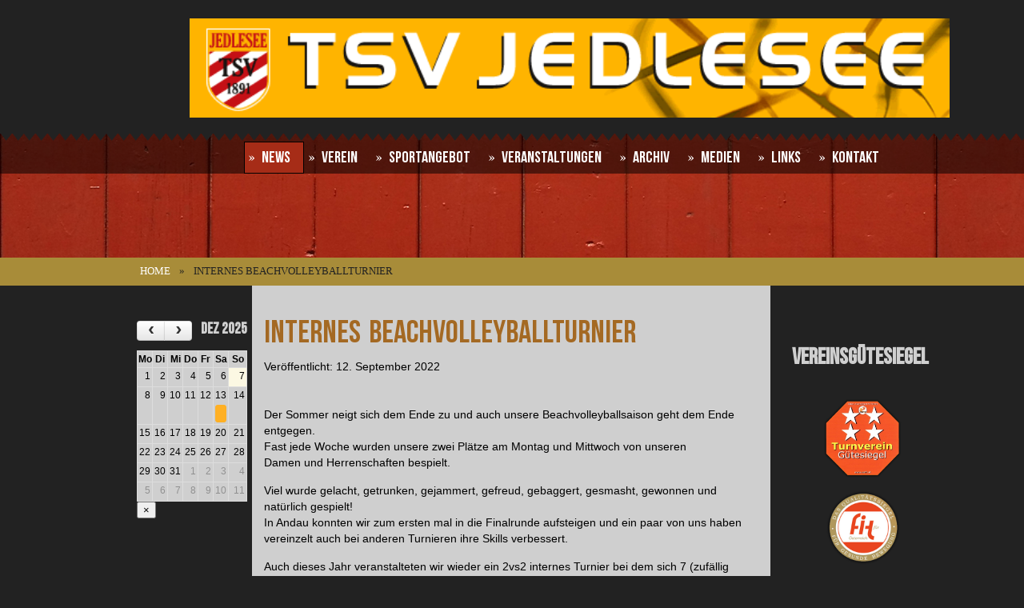

--- FILE ---
content_type: text/html; charset=utf-8
request_url: https://tsv-jedlesee.at/index.php/352-internes-beachvolleyballturnier
body_size: 9738
content:
<!DOCTYPE html PUBLIC "-//W3C//DTD XHTML 1.0 Transitional//EN" "http://www.w3.org/TR/xhtml1/DTD/xhtml1-transitional.dtd">
<html xmlns="http://www.w3.org/1999/xhtml" xml:lang="de-at" lang="de-at" >
<head>
	<base href="https://tsv-jedlesee.at/index.php/352-internes-beachvolleyballturnier" />
	<meta http-equiv="content-type" content="text/html; charset=utf-8" />
	<meta name="keywords" content="turnen, Sport, Menschen, bewegung, Volleyball, Fitness, Fitneß, TSV-Jedlesee, Jedlesee, Floridsdorf, Wien, Verein, Beachvolleyball, Spass, Spaß, Erfolge, Geschichte, Lorettowiese, Kunstturnen, Meisterschaften, Leistungsturnen, Turn10, Kampfrichter, Staatsmeister, Internationale Wettkämpfe, Schillschule, Deublergasse, Roda Roda Gasse, 1210, Dunantgasse" />
	<meta name="description" content="turnen, Sport, Menschen, bewegung, Volleyball, Fitness, Fitneß, TSV-Jedlesee, Jedlesee, Floridsdorf, Wien, Verein, Beachvolleyball, Spass, Spaß, Erfolge, Geschichte, Lorettowiese, Kunstturnen, Meisterschaften, Leistungsturnen, Turn10, Kampfrichter, Staatsmeister, Internationale Wettkämpfe, Schillschule, Deublergasse, Roda Roda Gasse, 1210, Dunantgasse" />
	<meta name="generator" content="Joomla! - Open Source Content Management" />
	<title>Internes Beachvolleyballturnier</title>
	<link href="/templates/rt_grunge/favicon.ico" rel="shortcut icon" type="image/vnd.microsoft.icon" />
	<link href="/libraries/gantry/css/grid-12.css" rel="stylesheet" type="text/css" />
	<link href="/libraries/gantry/css/gantry.css" rel="stylesheet" type="text/css" />
	<link href="/libraries/gantry/css/joomla.css" rel="stylesheet" type="text/css" />
	<link href="/templates/rt_grunge/css/joomla.css" rel="stylesheet" type="text/css" />
	<link href="/templates/rt_grunge/css-compiled/master.css" rel="stylesheet" type="text/css" />
	<link href="/templates/rt_grunge/css/style1.css" rel="stylesheet" type="text/css" />
	<link href="/templates/rt_grunge/css/template.css" rel="stylesheet" type="text/css" />
	<link href="/templates/rt_grunge/css/typography.css" rel="stylesheet" type="text/css" />
	<link href="https://tsv-jedlesee.at/components/com_dpcalendar/libraries/dpcalendar/dpcalendar.css" rel="stylesheet" type="text/css" />
	<link href="https://tsv-jedlesee.at/components/com_dpcalendar/libraries/fullcalendar/fullcalendar.css" rel="stylesheet" type="text/css" />
	<link href="https://tsv-jedlesee.at/modules/mod_dpcalendar_mini/tmpl/dpcalendar.css" rel="stylesheet" type="text/css" />
	<style type="text/css">
body a,#rt-copyright .title, #rt-main-surround .rt-article-title, #rt-main-surround .title, #rt-showcase .title,#rt-feature .title, #rt-showcase .showcase-title span{color:#a46923;}.dpcal-module_event_dpcal_92,.dpcal-module_event_dpcal_92 a, .dpcal-module_event_dpcal_92 div{background-color:transparent; !important; border-color: #135CAE} .fc-header-center{vertical-align: middle !important;} #dpcalendar_module_92 .fc-state-default span, #dpcalendar_module_92 .ui-state-default{padding:0px !important;}
	</style>
	<script type="application/json" class="joomla-script-options new">{"csrf.token":"2021247e249604df4eddc04e1c9c6f4d","system.paths":{"root":"","base":""}}</script>
	<script src="/media/system/js/mootools-core.js?38d64039bae16b5a9fb1c8b6fcbc1c0c" type="text/javascript"></script>
	<script src="/media/system/js/core.js?38d64039bae16b5a9fb1c8b6fcbc1c0c" type="text/javascript"></script>
	<script src="/media/system/js/mootools-more.js?38d64039bae16b5a9fb1c8b6fcbc1c0c" type="text/javascript"></script>
	<script src="/libraries/gantry/js/browser-engines.js" type="text/javascript"></script>
	<script src="/media/jui/js/jquery.min.js?38d64039bae16b5a9fb1c8b6fcbc1c0c" type="text/javascript"></script>
	<script src="/media/jui/js/jquery-noconflict.js?38d64039bae16b5a9fb1c8b6fcbc1c0c" type="text/javascript"></script>
	<script src="/media/jui/js/jquery-migrate.min.js?38d64039bae16b5a9fb1c8b6fcbc1c0c" type="text/javascript"></script>
	<script src="https://tsv-jedlesee.at/components/com_dpcalendar/libraries/jquery/dpcalendar/dpNoConflict.js" type="text/javascript"></script>
	<script src="/media/jui/js/bootstrap.min.js?38d64039bae16b5a9fb1c8b6fcbc1c0c" type="text/javascript"></script>
	<script src="https://tsv-jedlesee.at/components/com_dpcalendar/libraries/dpcalendar/dpcalendar.js" type="text/javascript"></script>
	<script src="https://tsv-jedlesee.at/components/com_dpcalendar/libraries/fullcalendar/fullcalendar.min.js" type="text/javascript"></script>
	<script type="text/javascript">
// <![CDATA[ 
dpjQuery(document).ready(function(){
dpjQuery('#dpcal-create-92').click(function(){
    dpjQuery('#editEventForm92').submit();
});
dpjQuery('.dpcal-cancel-92').click(function(){
    dpjQuery('#editEventForm92').toggle();
    dpjQuery('#editEventForm92 #jform_title').val('');
    return false;
});
dpjQuery('#dpcal-edit-92').click(function(){
    dpjQuery('#editEventForm92 #task').val('');
    dpjQuery('#editEventForm92').submit();
});

dpjQuery('body').click(function(e) {
    var form = dpjQuery('#editEventForm92');

    if (form.has(e.target).length === 0 && !dpjQuery('#ui-datepicker-div').is(':visible') && !dpjQuery(e.target).hasClass('ui-timepicker-selected')) {
        form.hide();
    }
});   dpjQuery('#dpcalendar_module_92').fullCalendar({
		events: '/index.php/component/dpcalendar/events?limit=0&compact=2&format=raw&ids=30',
       header: {
				left: 'prev,next ',
				center: 'title',
				right: ''
		},
		defaultView: 'month',
		eventClick: function(event, jsEvent, view) {
		        window.location = dpEncode(event.url); return false;
		},
		dayClick: function(date, allDay, jsEvent, view) {
		},
		editable: false, theme: false,
		titleFormat: { 
		        month: 'MMM yyyy'},
		firstDay: 1,
		monthNames: ['Januar','Februar','März','April','Mai','Juni','Juli','August','September','Oktober','November','Dezember'],
		monthNamesShort: ['Jan','Feb','Mär','Apr','Mai','Jun','Jul','Aug','Sep','Okt','Nov','Dez'],
		dayNames: ['Sonntag','Montag','Dienstag','Mittwoch','Donnerstag','Freitag','Samstag'],
		dayNamesShort: ['So','Mo','Di','Mi','Do','Fr','Sa'],
		startParam: 'date-start',
		endParam: 'date-end',
		timeFormat: { 
		        month: 'HH:mm'},
		columnFormat: { month: 'ddd', week: 'ddd d', day: 'dddd d'},
		eventRender: function(event, element) {
			element.addClass('dpcal-module_event_dpcal_'+92);
			if (event.description){
				element.tooltip({html: true, title: event.description, delay: { show: 100, hide: 500}, container: '#dpcalendar_module_92'});}
		},
		loading: function(bool) {
			if (bool) {
				dpjQuery('#dpcalendar_module_92_loading').show();
			}else{
				dpjQuery('#dpcalendar_module_92_loading').hide();
			}
		}
	});
});
// ]]>

	</script>
	<meta property="og:image" content="https://tsv-jedlesee.at/images/uploaded_images/verein/klein/2022 internesturnier.jpg"/>
	<meta property="og:site_name" content="TSV Jedlesee 1891"/>
	<meta property="og:title" content="Internes Beachvolleyballturnier"/>
	<meta property="og:type" content="article"/>
	<meta property="og:url" content="https://tsv-jedlesee.at/index.php/352-internes-beachvolleyballturnier"/>
	<script type="text/javascript" src="https://apis.google.com/js/plusone.js">{lang: ''}</script>
</head>
	<body  class="backgroundlevel-high bodylevel-high cssstyle-style1 font-family-bebas font-size-is-default typography-style-light col12">
				<div class="topline"></div>
				<div id="rt-top">
			<div class="rt-container">
				<div id="rt-top2">
					<div class="rt-grid-12 rt-alpha rt-omega">
                        <div class="rt-block">
				<div class="module-surround">
						                					<div class="module-content">
	                	<div class="bannergroup">

	<div class="banneritem">
																																																																			<a
							href="/index.php/component/banners/click/1"
							title="Banner">
							<img
								src="https://tsv-jedlesee.at/images/banners/banner.png"
								alt="TSV Jedlesee"
								 width="950"								 height="124"							/>
						</a>
																<div class="clr"></div>
	</div>

</div>
					</div>
				</div>
            </div>
        	
</div>
					<div class="clear"></div>
				</div>
			</div>
		</div>
				<div id="woodbg"></div>
		<div class="topcuts"></div>
				<div id="rt-header">
			<div class="rt-container">
				<div class="rt-grid-12 rt-alpha rt-omega">
    	<div class="rt-block">
			<ul class="nav menu ">
<li class="item-111 current active"><a href="/index.php" >News</a></li><li class="item-102 deeper parent"><a href="/index.php/verein" >Verein</a><ul class="nav-child unstyled small"><li class="item-117"><a href="/index.php/verein/men-wir-ueber-uns" >Wir über uns</a></li><li class="item-118"><a href="/index.php/verein/menu-geschichte" >Geschichte</a></li><li class="item-119"><a href="/index.php/verein/menu-vorstand" >Vorstand</a></li><li class="item-120"><a href="/index.php/verein/menu-beitrag" >Mitgliedsbeitrag</a></li><li class="item-188"><a href="/index.php/verein/datenschutzerklaerung" >Datenschutzerklärung</a></li></ul></li><li class="item-103 deeper parent"><a href="/index.php/sportangebot" >Sportangebot</a><ul class="nav-child unstyled small"><li class="item-141"><a href="/index.php/sportangebot/wochenstundenplan" >Wochenstundenplan</a></li><li class="item-114 deeper parent"><a href="/index.php/sportangebot/ballsport" >Ballsport</a><ul class="nav-child unstyled small"><li class="item-151"><a href="/index.php/sportangebot/ballsport/beachvolleyball" >Beachvolleyball</a></li><li class="item-148"><a href="/index.php/sportangebot/ballsport/volleyball" >Volleyball</a></li><li class="item-200"><a href="/index.php/sportangebot/ballsport/jugendvolleyball" >Jugendvolleyball</a></li></ul></li><li class="item-115 deeper parent"><a href="/index.php/sportangebot/fitness-bewegung" >Fitness/Bewegung</a><ul class="nav-child unstyled small"><li class="item-172"><a href="/index.php/sportangebot/fitness-bewegung/babies-in-motion" >Eltern-Kind-Turnen</a></li><li class="item-158"><a href="/index.php/sportangebot/fitness-bewegung/zumba" >Dance Fitness</a></li></ul></li><li class="item-113 deeper parent"><a href="/index.php/sportangebot/turnen" >Turnen</a><ul class="nav-child unstyled small"><li class="item-144"><a href="/index.php/sportangebot/turnen/jugend-erwachsenenturnen" >Jugend- &amp; Erwachsenenturnen</a></li><li class="item-143"><a href="/index.php/sportangebot/turnen/kinderturnen" >Kinderturnen</a></li><li class="item-146"><a href="/index.php/sportangebot/turnen/kunstturnen" >Kunstturnen</a></li><li class="item-147"><a href="/index.php/sportangebot/turnen/turn-10-leistungsriege" >Turn 10 Leistungsriege</a></li></ul></li></ul></li><li class="item-105 deeper parent"><a href="/index.php/veranstaltungen" >Veranstaltungen</a><ul class="nav-child unstyled small"><li class="item-159"><a href="/index.php/veranstaltungen/termine-wettkaempfe" >Termine/Wettkämpfe</a></li><li class="item-140"><a href="/index.php/veranstaltungen/ergebnisse-wettkaempfe" >Wettkampfergebnisse</a></li><li class="item-156"><a href="/index.php/veranstaltungen/weihnachtsfeier-2016" >Adventfeier</a></li><li class="item-165"><a href="/index.php/veranstaltungen/sommerfest" >Sommerfest</a></li><li class="item-166"><a href="/index.php/veranstaltungen/wiesenfest" >Wiesenfest</a></li></ul></li><li class="item-161 deeper parent"><a href="/index.php/archiv-menu" >Archiv</a><ul class="nav-child unstyled small"><li class="item-171"><a href="/index.php/archiv-menu/wettkampfergebnisse-2011" >Wettkämpfe 2011</a></li><li class="item-162"><a href="/index.php/archiv-menu/wettkampfergebnisse-2012" >Wettkämpfe 2012</a></li><li class="item-163"><a href="/index.php/archiv-menu/wettkampfergebnisse-2013" >Wettkämpfe 2013</a></li><li class="item-164"><a href="/index.php/archiv-menu/wettkampfergebnisse-2014" >Wettkämpfe 2014</a></li><li class="item-173"><a href="/index.php/archiv-menu/wettkampfergebnisse-2015" >Wettkämpfe 2015</a></li><li class="item-179"><a href="/index.php/archiv-menu/wettkampfergebnisse-2016" >Wettkämpfe 2016</a></li><li class="item-187"><a href="/index.php/archiv-menu/wettkampfergebnisse-2017" >Wettkämpfe 2017</a></li><li class="item-189"><a href="/index.php/archiv-menu/wettkaempfe-2018" >Wettkämpfe 2018</a></li><li class="item-193"><a href="/index.php/archiv-menu/wettkaempfe-2019" >Wettkämpfe 2019</a></li><li class="item-198"><a href="/index.php/archiv-menu/wettkampfergebnisse-2020" >Wettkämpfe 2020</a></li><li class="item-199"><a href="/index.php/archiv-menu/wettkaempfe-2022" >Wettkämpfe 2022</a></li></ul></li><li class="item-104 deeper parent"><a href="/index.php/archiv" >Medien</a><ul class="nav-child unstyled small"><li class="item-180"><a href="/index.php/archiv/fotoalbum" target="_blank" >Bildergalerie</a></li><li class="item-181"><a href="https://drive.google.com/drive/folders/0BxZYidG1FgXlS2VoQmJHUEFMZFk" target="_blank" >Videos</a></li></ul></li><li class="item-106 deeper parent"><a href="/index.php/links" >Links</a><ul class="nav-child unstyled small"><li class="item-121"><a href="http://www.oeft.at/" target="_blank" >Turnsport Austria</a></li><li class="item-123"><a href="http://www.oetb.at/" target="_blank" >ÖTB</a></li><li class="item-124"><a href="http://www.oetbwien.at" target="_blank" >ÖTB Wien</a></li><li class="item-125"><a href="http://www.turn10.at/" target="_blank" >Turn10!</a></li><li class="item-201"><a href="https://volleymix.at/" target="_blank" >Volleymix</a></li><li class="item-127"><a href="https://www.instagram.com/tsv_jedlesee1891/" target="_blank" >Instagram</a></li><li class="item-122"><a href="https://www.facebook.com/TSV-Jedlesee-1891-1052168561493464/" target="_blank" >Facebook</a></li><li class="item-174"><a href="http://www.asvoewien.at/" target="_blank" >ASVÖ</a></li></ul></li><li class="item-107"><a href="/index.php/kontakt" >Kontakt</a></li></ul>
		</div>
	
</div>
				<div class="clear"></div>
			</div>
		</div>
						<div id="no-showcase-spacer"></div>
								<div id="rt-main-surround">
									<div id="rt-breadcrumbs">
				<div class="rt-container">
					
<div class="breadcrumbs">
<a href="/index.php" class="pathway">Home</a> <span class="sep">&nbsp;&raquo;&nbsp;</span> Internes Beachvolleyballturnier</div>

					<div class="clear"></div>
				</div>
			</div>
								              
<div id="rt-main" class="sa2-mb8-sb2">
                <div class="rt-container">
                    <div class="rt-grid-8 rt-push-2">
                                                						<div class="rt-block">
	                        <div id="rt-mainbody">
								<div class="component-content">
	                            	<div id="page">
<div class="rt-article">


				
				
						<h2 class="contentheading">
										<a href="/index.php/352-internes-beachvolleyballturnier">
						Internes Beachvolleyballturnier</a>
									</h2>
			<div class="articledivider"></div> 	
						
										<p class="articleinfo">
																				<span class="createdby"> 
						Veröffentlicht: 12. September 2022					</span>
						
									</p>
					
					
								
				
		<p class="iteminfo">
						</p>
		
		
		
						
																<p>Der Sommer neigt sich dem Ende zu und auch unsere Beachvolleyballsaison geht dem Ende entgegen.<br />Fast jede Woche wurden unsere zwei Plätze am Montag und Mittwoch von unseren <br />Damen und Herrenschaften bespielt.</p>
<p>Viel wurde gelacht, getrunken, gejammert, gefreud, gebaggert, gesmasht, gewonnen und natürlich gespielt!<br />In Andau konnten wir zum ersten mal in die Finalrunde aufsteigen und ein paar von uns haben vereinzelt auch bei anderen Turnieren ihre Skills verbessert.</p>
<p>Auch dieses Jahr veranstalteten wir wieder ein 2vs2 internes Turnier bei dem sich 7 (zufällig zugeloste Teams) gegenüberstanden.</p>
<p>Am frühem Nachmittag begann das Turnier bei dem sich die Teams in zwei Gruppen <br />die Finalplätze ausspielten um den Jahressieger zu ermitteln.</p>
<p><span class="gvxzyvdx aeinzg81 t7p7dqev gh25dzvf exr7barw b6ax4al1 gem102v4 ncib64c9 mrvwc6qr sx8pxkcf f597kf1v cpcgwwas m2nijcs8 hxfwr5lz k1z55t6l oog5qr5w tes86rjd pbevjfx6 ztn2w49o" dir="auto"><strong>Wuggi und Marcus</strong> sind die Gewinner unseres Beachvolleyballturniers, sie setzten sich <br />im Finale gegen Dani und Philip mit 23:21/23:21 durch(war sehr spannend).<br /><a title="Sieger internes Beachvolleyballturnier, Marcus und Wuggi" href="/images/uploaded_images/verein/gross/2022%20internesturnier.jpg" target="_blank" rel="noopener noreferrer"><img src="/images/uploaded_images/verein/klein/2022 internesturnier.jpg" alt="" width="228" height="151" /></a>  <a href="/images/uploaded_images/verein/gross/2022%20internes beachvolleyballtrurnier.jpg" target="_blank" rel="noopener noreferrer"><img src="/images/uploaded_images/verein/klein/2022 internes beachvolleyballtrurnier.jpg" alt="" width="114" height="152" /></a><br />Im Spiel um Platz drei behielten <strong>Christine und Klaus</strong> die Oberhand gegen Xenia und Werner mit 21:17/21:15.<br /></span></p>
<p><span class="gvxzyvdx aeinzg81 t7p7dqev gh25dzvf exr7barw b6ax4al1 gem102v4 ncib64c9 mrvwc6qr sx8pxkcf f597kf1v cpcgwwas m2nijcs8 hxfwr5lz k1z55t6l oog5qr5w tes86rjd pbevjfx6 ztn2w49o" dir="auto">Danach ließen wir den Tag mit einer Grillerei ausklingen(und einem kleinen Umtrunk :-).</span></p>
<p><span class="gvxzyvdx aeinzg81 t7p7dqev gh25dzvf exr7barw b6ax4al1 gem102v4 ncib64c9 mrvwc6qr sx8pxkcf f597kf1v cpcgwwas m2nijcs8 hxfwr5lz k1z55t6l oog5qr5w tes86rjd pbevjfx6 ztn2w49o" dir="auto">Abschließend noch alle Teilnehmer*innen und ihre Platzierungen<br /></span></p>
<p class="MsoNormal"><span class="gvxzyvdx aeinzg81 t7p7dqev gh25dzvf exr7barw b6ax4al1 gem102v4 ncib64c9 mrvwc6qr sx8pxkcf f597kf1v cpcgwwas m2nijcs8 hxfwr5lz k1z55t6l oog5qr5w tes86rjd pbevjfx6 ztn2w49o" dir="auto"><!-- [if gte mso 9]><xml>
 <o:OfficeDocumentSettings>
  <o:AllowPNG/>
 </o:OfficeDocumentSettings>
</xml><![endif]--><!-- [if gte mso 9]><xml>
 <w:WordDocument>
  <w:View>Normal</w:View>
  <w:Zoom>0</w:Zoom>
  <w:TrackMoves/>
  <w:TrackFormatting/>
  <w:HyphenationZone>21</w:HyphenationZone>
  <w:PunctuationKerning/>
  <w:ValidateAgainstSchemas/>
  <w:SaveIfXMLInvalid>false</w:SaveIfXMLInvalid>
  <w:IgnoreMixedContent>false</w:IgnoreMixedContent>
  <w:AlwaysShowPlaceholderText>false</w:AlwaysShowPlaceholderText>
  <w:DoNotPromoteQF/>
  <w:LidThemeOther>DE-AT</w:LidThemeOther>
  <w:LidThemeAsian>X-NONE</w:LidThemeAsian>
  <w:LidThemeComplexScript>X-NONE</w:LidThemeComplexScript>
  <w:Compatibility>
   <w:BreakWrappedTables/>
   <w:SnapToGridInCell/>
   <w:WrapTextWithPunct/>
   <w:UseAsianBreakRules/>
   <w:DontGrowAutofit/>
   <w:SplitPgBreakAndParaMark/>
   <w:EnableOpenTypeKerning/>
   <w:DontFlipMirrorIndents/>
   <w:OverrideTableStyleHps/>
   <w:UseFELayout/>
  </w:Compatibility>
  <m:mathPr>
   <m:mathFont m:val="Cambria Math"/>
   <m:brkBin m:val="before"/>
   <m:brkBinSub m:val="&#45;-"/>
   <m:smallFrac m:val="off"/>
   <m:dispDef/>
   <m:lMargin m:val="0"/>
   <m:rMargin m:val="0"/>
   <m:defJc m:val="centerGroup"/>
   <m:wrapIndent m:val="1440"/>
   <m:intLim m:val="subSup"/>
   <m:naryLim m:val="undOvr"/>
  </m:mathPr></w:WordDocument>
</xml><![endif]--><!-- [if gte mso 9]><xml>
 <w:LatentStyles DefLockedState="false" DefUnhideWhenUsed="false"
  DefSemiHidden="false" DefQFormat="false" DefPriority="99"
  LatentStyleCount="376">
  <w:LsdException Locked="false" Priority="0" QFormat="true" Name="Normal"/>
  <w:LsdException Locked="false" Priority="9" QFormat="true" Name="heading 1"/>
  <w:LsdException Locked="false" Priority="9" SemiHidden="true"
   UnhideWhenUsed="true" QFormat="true" Name="heading 2"/>
  <w:LsdException Locked="false" Priority="9" SemiHidden="true"
   UnhideWhenUsed="true" QFormat="true" Name="heading 3"/>
  <w:LsdException Locked="false" Priority="9" SemiHidden="true"
   UnhideWhenUsed="true" QFormat="true" Name="heading 4"/>
  <w:LsdException Locked="false" Priority="9" SemiHidden="true"
   UnhideWhenUsed="true" QFormat="true" Name="heading 5"/>
  <w:LsdException Locked="false" Priority="9" SemiHidden="true"
   UnhideWhenUsed="true" QFormat="true" Name="heading 6"/>
  <w:LsdException Locked="false" Priority="9" SemiHidden="true"
   UnhideWhenUsed="true" QFormat="true" Name="heading 7"/>
  <w:LsdException Locked="false" Priority="9" SemiHidden="true"
   UnhideWhenUsed="true" QFormat="true" Name="heading 8"/>
  <w:LsdException Locked="false" Priority="9" SemiHidden="true"
   UnhideWhenUsed="true" QFormat="true" Name="heading 9"/>
  <w:LsdException Locked="false" SemiHidden="true" UnhideWhenUsed="true"
   Name="index 1"/>
  <w:LsdException Locked="false" SemiHidden="true" UnhideWhenUsed="true"
   Name="index 2"/>
  <w:LsdException Locked="false" SemiHidden="true" UnhideWhenUsed="true"
   Name="index 3"/>
  <w:LsdException Locked="false" SemiHidden="true" UnhideWhenUsed="true"
   Name="index 4"/>
  <w:LsdException Locked="false" SemiHidden="true" UnhideWhenUsed="true"
   Name="index 5"/>
  <w:LsdException Locked="false" SemiHidden="true" UnhideWhenUsed="true"
   Name="index 6"/>
  <w:LsdException Locked="false" SemiHidden="true" UnhideWhenUsed="true"
   Name="index 7"/>
  <w:LsdException Locked="false" SemiHidden="true" UnhideWhenUsed="true"
   Name="index 8"/>
  <w:LsdException Locked="false" SemiHidden="true" UnhideWhenUsed="true"
   Name="index 9"/>
  <w:LsdException Locked="false" Priority="39" SemiHidden="true"
   UnhideWhenUsed="true" Name="toc 1"/>
  <w:LsdException Locked="false" Priority="39" SemiHidden="true"
   UnhideWhenUsed="true" Name="toc 2"/>
  <w:LsdException Locked="false" Priority="39" SemiHidden="true"
   UnhideWhenUsed="true" Name="toc 3"/>
  <w:LsdException Locked="false" Priority="39" SemiHidden="true"
   UnhideWhenUsed="true" Name="toc 4"/>
  <w:LsdException Locked="false" Priority="39" SemiHidden="true"
   UnhideWhenUsed="true" Name="toc 5"/>
  <w:LsdException Locked="false" Priority="39" SemiHidden="true"
   UnhideWhenUsed="true" Name="toc 6"/>
  <w:LsdException Locked="false" Priority="39" SemiHidden="true"
   UnhideWhenUsed="true" Name="toc 7"/>
  <w:LsdException Locked="false" Priority="39" SemiHidden="true"
   UnhideWhenUsed="true" Name="toc 8"/>
  <w:LsdException Locked="false" Priority="39" SemiHidden="true"
   UnhideWhenUsed="true" Name="toc 9"/>
  <w:LsdException Locked="false" SemiHidden="true" UnhideWhenUsed="true"
   Name="Normal Indent"/>
  <w:LsdException Locked="false" SemiHidden="true" UnhideWhenUsed="true"
   Name="footnote text"/>
  <w:LsdException Locked="false" SemiHidden="true" UnhideWhenUsed="true"
   Name="annotation text"/>
  <w:LsdException Locked="false" SemiHidden="true" UnhideWhenUsed="true"
   Name="header"/>
  <w:LsdException Locked="false" SemiHidden="true" UnhideWhenUsed="true"
   Name="footer"/>
  <w:LsdException Locked="false" SemiHidden="true" UnhideWhenUsed="true"
   Name="index heading"/>
  <w:LsdException Locked="false" Priority="35" SemiHidden="true"
   UnhideWhenUsed="true" QFormat="true" Name="caption"/>
  <w:LsdException Locked="false" SemiHidden="true" UnhideWhenUsed="true"
   Name="table of figures"/>
  <w:LsdException Locked="false" SemiHidden="true" UnhideWhenUsed="true"
   Name="envelope address"/>
  <w:LsdException Locked="false" SemiHidden="true" UnhideWhenUsed="true"
   Name="envelope return"/>
  <w:LsdException Locked="false" SemiHidden="true" UnhideWhenUsed="true"
   Name="footnote reference"/>
  <w:LsdException Locked="false" SemiHidden="true" UnhideWhenUsed="true"
   Name="annotation reference"/>
  <w:LsdException Locked="false" SemiHidden="true" UnhideWhenUsed="true"
   Name="line number"/>
  <w:LsdException Locked="false" SemiHidden="true" UnhideWhenUsed="true"
   Name="page number"/>
  <w:LsdException Locked="false" SemiHidden="true" UnhideWhenUsed="true"
   Name="endnote reference"/>
  <w:LsdException Locked="false" SemiHidden="true" UnhideWhenUsed="true"
   Name="endnote text"/>
  <w:LsdException Locked="false" SemiHidden="true" UnhideWhenUsed="true"
   Name="table of authorities"/>
  <w:LsdException Locked="false" SemiHidden="true" UnhideWhenUsed="true"
   Name="macro"/>
  <w:LsdException Locked="false" SemiHidden="true" UnhideWhenUsed="true"
   Name="toa heading"/>
  <w:LsdException Locked="false" SemiHidden="true" UnhideWhenUsed="true"
   Name="List"/>
  <w:LsdException Locked="false" SemiHidden="true" UnhideWhenUsed="true"
   Name="List Bullet"/>
  <w:LsdException Locked="false" SemiHidden="true" UnhideWhenUsed="true"
   Name="List Number"/>
  <w:LsdException Locked="false" SemiHidden="true" UnhideWhenUsed="true"
   Name="List 2"/>
  <w:LsdException Locked="false" SemiHidden="true" UnhideWhenUsed="true"
   Name="List 3"/>
  <w:LsdException Locked="false" SemiHidden="true" UnhideWhenUsed="true"
   Name="List 4"/>
  <w:LsdException Locked="false" SemiHidden="true" UnhideWhenUsed="true"
   Name="List 5"/>
  <w:LsdException Locked="false" SemiHidden="true" UnhideWhenUsed="true"
   Name="List Bullet 2"/>
  <w:LsdException Locked="false" SemiHidden="true" UnhideWhenUsed="true"
   Name="List Bullet 3"/>
  <w:LsdException Locked="false" SemiHidden="true" UnhideWhenUsed="true"
   Name="List Bullet 4"/>
  <w:LsdException Locked="false" SemiHidden="true" UnhideWhenUsed="true"
   Name="List Bullet 5"/>
  <w:LsdException Locked="false" SemiHidden="true" UnhideWhenUsed="true"
   Name="List Number 2"/>
  <w:LsdException Locked="false" SemiHidden="true" UnhideWhenUsed="true"
   Name="List Number 3"/>
  <w:LsdException Locked="false" SemiHidden="true" UnhideWhenUsed="true"
   Name="List Number 4"/>
  <w:LsdException Locked="false" SemiHidden="true" UnhideWhenUsed="true"
   Name="List Number 5"/>
  <w:LsdException Locked="false" Priority="10" QFormat="true" Name="Title"/>
  <w:LsdException Locked="false" SemiHidden="true" UnhideWhenUsed="true"
   Name="Closing"/>
  <w:LsdException Locked="false" SemiHidden="true" UnhideWhenUsed="true"
   Name="Signature"/>
  <w:LsdException Locked="false" Priority="1" SemiHidden="true"
   UnhideWhenUsed="true" Name="Default Paragraph Font"/>
  <w:LsdException Locked="false" SemiHidden="true" UnhideWhenUsed="true"
   Name="Body Text"/>
  <w:LsdException Locked="false" SemiHidden="true" UnhideWhenUsed="true"
   Name="Body Text Indent"/>
  <w:LsdException Locked="false" SemiHidden="true" UnhideWhenUsed="true"
   Name="List Continue"/>
  <w:LsdException Locked="false" SemiHidden="true" UnhideWhenUsed="true"
   Name="List Continue 2"/>
  <w:LsdException Locked="false" SemiHidden="true" UnhideWhenUsed="true"
   Name="List Continue 3"/>
  <w:LsdException Locked="false" SemiHidden="true" UnhideWhenUsed="true"
   Name="List Continue 4"/>
  <w:LsdException Locked="false" SemiHidden="true" UnhideWhenUsed="true"
   Name="List Continue 5"/>
  <w:LsdException Locked="false" SemiHidden="true" UnhideWhenUsed="true"
   Name="Message Header"/>
  <w:LsdException Locked="false" Priority="11" QFormat="true" Name="Subtitle"/>
  <w:LsdException Locked="false" SemiHidden="true" UnhideWhenUsed="true"
   Name="Salutation"/>
  <w:LsdException Locked="false" SemiHidden="true" UnhideWhenUsed="true"
   Name="Date"/>
  <w:LsdException Locked="false" SemiHidden="true" UnhideWhenUsed="true"
   Name="Body Text First Indent"/>
  <w:LsdException Locked="false" SemiHidden="true" UnhideWhenUsed="true"
   Name="Body Text First Indent 2"/>
  <w:LsdException Locked="false" SemiHidden="true" UnhideWhenUsed="true"
   Name="Note Heading"/>
  <w:LsdException Locked="false" SemiHidden="true" UnhideWhenUsed="true"
   Name="Body Text 2"/>
  <w:LsdException Locked="false" SemiHidden="true" UnhideWhenUsed="true"
   Name="Body Text 3"/>
  <w:LsdException Locked="false" SemiHidden="true" UnhideWhenUsed="true"
   Name="Body Text Indent 2"/>
  <w:LsdException Locked="false" SemiHidden="true" UnhideWhenUsed="true"
   Name="Body Text Indent 3"/>
  <w:LsdException Locked="false" SemiHidden="true" UnhideWhenUsed="true"
   Name="Block Text"/>
  <w:LsdException Locked="false" SemiHidden="true" UnhideWhenUsed="true"
   Name="Hyperlink"/>
  <w:LsdException Locked="false" SemiHidden="true" UnhideWhenUsed="true"
   Name="FollowedHyperlink"/>
  <w:LsdException Locked="false" Priority="22" QFormat="true" Name="Strong"/>
  <w:LsdException Locked="false" Priority="20" QFormat="true" Name="Emphasis"/>
  <w:LsdException Locked="false" SemiHidden="true" UnhideWhenUsed="true"
   Name="Document Map"/>
  <w:LsdException Locked="false" SemiHidden="true" UnhideWhenUsed="true"
   Name="Plain Text"/>
  <w:LsdException Locked="false" SemiHidden="true" UnhideWhenUsed="true"
   Name="E-mail Signature"/>
  <w:LsdException Locked="false" SemiHidden="true" UnhideWhenUsed="true"
   Name="HTML Top of Form"/>
  <w:LsdException Locked="false" SemiHidden="true" UnhideWhenUsed="true"
   Name="HTML Bottom of Form"/>
  <w:LsdException Locked="false" SemiHidden="true" UnhideWhenUsed="true"
   Name="Normal (Web)"/>
  <w:LsdException Locked="false" SemiHidden="true" UnhideWhenUsed="true"
   Name="HTML Acronym"/>
  <w:LsdException Locked="false" SemiHidden="true" UnhideWhenUsed="true"
   Name="HTML Address"/>
  <w:LsdException Locked="false" SemiHidden="true" UnhideWhenUsed="true"
   Name="HTML Cite"/>
  <w:LsdException Locked="false" SemiHidden="true" UnhideWhenUsed="true"
   Name="HTML Code"/>
  <w:LsdException Locked="false" SemiHidden="true" UnhideWhenUsed="true"
   Name="HTML Definition"/>
  <w:LsdException Locked="false" SemiHidden="true" UnhideWhenUsed="true"
   Name="HTML Keyboard"/>
  <w:LsdException Locked="false" SemiHidden="true" UnhideWhenUsed="true"
   Name="HTML Preformatted"/>
  <w:LsdException Locked="false" SemiHidden="true" UnhideWhenUsed="true"
   Name="HTML Sample"/>
  <w:LsdException Locked="false" SemiHidden="true" UnhideWhenUsed="true"
   Name="HTML Typewriter"/>
  <w:LsdException Locked="false" SemiHidden="true" UnhideWhenUsed="true"
   Name="HTML Variable"/>
  <w:LsdException Locked="false" SemiHidden="true" UnhideWhenUsed="true"
   Name="Normal Table"/>
  <w:LsdException Locked="false" SemiHidden="true" UnhideWhenUsed="true"
   Name="annotation subject"/>
  <w:LsdException Locked="false" SemiHidden="true" UnhideWhenUsed="true"
   Name="No List"/>
  <w:LsdException Locked="false" SemiHidden="true" UnhideWhenUsed="true"
   Name="Outline List 1"/>
  <w:LsdException Locked="false" SemiHidden="true" UnhideWhenUsed="true"
   Name="Outline List 2"/>
  <w:LsdException Locked="false" SemiHidden="true" UnhideWhenUsed="true"
   Name="Outline List 3"/>
  <w:LsdException Locked="false" SemiHidden="true" UnhideWhenUsed="true"
   Name="Table Simple 1"/>
  <w:LsdException Locked="false" SemiHidden="true" UnhideWhenUsed="true"
   Name="Table Simple 2"/>
  <w:LsdException Locked="false" SemiHidden="true" UnhideWhenUsed="true"
   Name="Table Simple 3"/>
  <w:LsdException Locked="false" SemiHidden="true" UnhideWhenUsed="true"
   Name="Table Classic 1"/>
  <w:LsdException Locked="false" SemiHidden="true" UnhideWhenUsed="true"
   Name="Table Classic 2"/>
  <w:LsdException Locked="false" SemiHidden="true" UnhideWhenUsed="true"
   Name="Table Classic 3"/>
  <w:LsdException Locked="false" SemiHidden="true" UnhideWhenUsed="true"
   Name="Table Classic 4"/>
  <w:LsdException Locked="false" SemiHidden="true" UnhideWhenUsed="true"
   Name="Table Colorful 1"/>
  <w:LsdException Locked="false" SemiHidden="true" UnhideWhenUsed="true"
   Name="Table Colorful 2"/>
  <w:LsdException Locked="false" SemiHidden="true" UnhideWhenUsed="true"
   Name="Table Colorful 3"/>
  <w:LsdException Locked="false" SemiHidden="true" UnhideWhenUsed="true"
   Name="Table Columns 1"/>
  <w:LsdException Locked="false" SemiHidden="true" UnhideWhenUsed="true"
   Name="Table Columns 2"/>
  <w:LsdException Locked="false" SemiHidden="true" UnhideWhenUsed="true"
   Name="Table Columns 3"/>
  <w:LsdException Locked="false" SemiHidden="true" UnhideWhenUsed="true"
   Name="Table Columns 4"/>
  <w:LsdException Locked="false" SemiHidden="true" UnhideWhenUsed="true"
   Name="Table Columns 5"/>
  <w:LsdException Locked="false" SemiHidden="true" UnhideWhenUsed="true"
   Name="Table Grid 1"/>
  <w:LsdException Locked="false" SemiHidden="true" UnhideWhenUsed="true"
   Name="Table Grid 2"/>
  <w:LsdException Locked="false" SemiHidden="true" UnhideWhenUsed="true"
   Name="Table Grid 3"/>
  <w:LsdException Locked="false" SemiHidden="true" UnhideWhenUsed="true"
   Name="Table Grid 4"/>
  <w:LsdException Locked="false" SemiHidden="true" UnhideWhenUsed="true"
   Name="Table Grid 5"/>
  <w:LsdException Locked="false" SemiHidden="true" UnhideWhenUsed="true"
   Name="Table Grid 6"/>
  <w:LsdException Locked="false" SemiHidden="true" UnhideWhenUsed="true"
   Name="Table Grid 7"/>
  <w:LsdException Locked="false" SemiHidden="true" UnhideWhenUsed="true"
   Name="Table Grid 8"/>
  <w:LsdException Locked="false" SemiHidden="true" UnhideWhenUsed="true"
   Name="Table List 1"/>
  <w:LsdException Locked="false" SemiHidden="true" UnhideWhenUsed="true"
   Name="Table List 2"/>
  <w:LsdException Locked="false" SemiHidden="true" UnhideWhenUsed="true"
   Name="Table List 3"/>
  <w:LsdException Locked="false" SemiHidden="true" UnhideWhenUsed="true"
   Name="Table List 4"/>
  <w:LsdException Locked="false" SemiHidden="true" UnhideWhenUsed="true"
   Name="Table List 5"/>
  <w:LsdException Locked="false" SemiHidden="true" UnhideWhenUsed="true"
   Name="Table List 6"/>
  <w:LsdException Locked="false" SemiHidden="true" UnhideWhenUsed="true"
   Name="Table List 7"/>
  <w:LsdException Locked="false" SemiHidden="true" UnhideWhenUsed="true"
   Name="Table List 8"/>
  <w:LsdException Locked="false" SemiHidden="true" UnhideWhenUsed="true"
   Name="Table 3D effects 1"/>
  <w:LsdException Locked="false" SemiHidden="true" UnhideWhenUsed="true"
   Name="Table 3D effects 2"/>
  <w:LsdException Locked="false" SemiHidden="true" UnhideWhenUsed="true"
   Name="Table 3D effects 3"/>
  <w:LsdException Locked="false" SemiHidden="true" UnhideWhenUsed="true"
   Name="Table Contemporary"/>
  <w:LsdException Locked="false" SemiHidden="true" UnhideWhenUsed="true"
   Name="Table Elegant"/>
  <w:LsdException Locked="false" SemiHidden="true" UnhideWhenUsed="true"
   Name="Table Professional"/>
  <w:LsdException Locked="false" SemiHidden="true" UnhideWhenUsed="true"
   Name="Table Subtle 1"/>
  <w:LsdException Locked="false" SemiHidden="true" UnhideWhenUsed="true"
   Name="Table Subtle 2"/>
  <w:LsdException Locked="false" SemiHidden="true" UnhideWhenUsed="true"
   Name="Table Web 1"/>
  <w:LsdException Locked="false" SemiHidden="true" UnhideWhenUsed="true"
   Name="Table Web 2"/>
  <w:LsdException Locked="false" SemiHidden="true" UnhideWhenUsed="true"
   Name="Table Web 3"/>
  <w:LsdException Locked="false" SemiHidden="true" UnhideWhenUsed="true"
   Name="Balloon Text"/>
  <w:LsdException Locked="false" Priority="39" Name="Table Grid"/>
  <w:LsdException Locked="false" SemiHidden="true" UnhideWhenUsed="true"
   Name="Table Theme"/>
  <w:LsdException Locked="false" SemiHidden="true" Name="Placeholder Text"/>
  <w:LsdException Locked="false" Priority="1" QFormat="true" Name="No Spacing"/>
  <w:LsdException Locked="false" Priority="60" Name="Light Shading"/>
  <w:LsdException Locked="false" Priority="61" Name="Light List"/>
  <w:LsdException Locked="false" Priority="62" Name="Light Grid"/>
  <w:LsdException Locked="false" Priority="63" Name="Medium Shading 1"/>
  <w:LsdException Locked="false" Priority="64" Name="Medium Shading 2"/>
  <w:LsdException Locked="false" Priority="65" Name="Medium List 1"/>
  <w:LsdException Locked="false" Priority="66" Name="Medium List 2"/>
  <w:LsdException Locked="false" Priority="67" Name="Medium Grid 1"/>
  <w:LsdException Locked="false" Priority="68" Name="Medium Grid 2"/>
  <w:LsdException Locked="false" Priority="69" Name="Medium Grid 3"/>
  <w:LsdException Locked="false" Priority="70" Name="Dark List"/>
  <w:LsdException Locked="false" Priority="71" Name="Colorful Shading"/>
  <w:LsdException Locked="false" Priority="72" Name="Colorful List"/>
  <w:LsdException Locked="false" Priority="73" Name="Colorful Grid"/>
  <w:LsdException Locked="false" Priority="60" Name="Light Shading Accent 1"/>
  <w:LsdException Locked="false" Priority="61" Name="Light List Accent 1"/>
  <w:LsdException Locked="false" Priority="62" Name="Light Grid Accent 1"/>
  <w:LsdException Locked="false" Priority="63" Name="Medium Shading 1 Accent 1"/>
  <w:LsdException Locked="false" Priority="64" Name="Medium Shading 2 Accent 1"/>
  <w:LsdException Locked="false" Priority="65" Name="Medium List 1 Accent 1"/>
  <w:LsdException Locked="false" SemiHidden="true" Name="Revision"/>
  <w:LsdException Locked="false" Priority="34" QFormat="true"
   Name="List Paragraph"/>
  <w:LsdException Locked="false" Priority="29" QFormat="true" Name="Quote"/>
  <w:LsdException Locked="false" Priority="30" QFormat="true"
   Name="Intense Quote"/>
  <w:LsdException Locked="false" Priority="66" Name="Medium List 2 Accent 1"/>
  <w:LsdException Locked="false" Priority="67" Name="Medium Grid 1 Accent 1"/>
  <w:LsdException Locked="false" Priority="68" Name="Medium Grid 2 Accent 1"/>
  <w:LsdException Locked="false" Priority="69" Name="Medium Grid 3 Accent 1"/>
  <w:LsdException Locked="false" Priority="70" Name="Dark List Accent 1"/>
  <w:LsdException Locked="false" Priority="71" Name="Colorful Shading Accent 1"/>
  <w:LsdException Locked="false" Priority="72" Name="Colorful List Accent 1"/>
  <w:LsdException Locked="false" Priority="73" Name="Colorful Grid Accent 1"/>
  <w:LsdException Locked="false" Priority="60" Name="Light Shading Accent 2"/>
  <w:LsdException Locked="false" Priority="61" Name="Light List Accent 2"/>
  <w:LsdException Locked="false" Priority="62" Name="Light Grid Accent 2"/>
  <w:LsdException Locked="false" Priority="63" Name="Medium Shading 1 Accent 2"/>
  <w:LsdException Locked="false" Priority="64" Name="Medium Shading 2 Accent 2"/>
  <w:LsdException Locked="false" Priority="65" Name="Medium List 1 Accent 2"/>
  <w:LsdException Locked="false" Priority="66" Name="Medium List 2 Accent 2"/>
  <w:LsdException Locked="false" Priority="67" Name="Medium Grid 1 Accent 2"/>
  <w:LsdException Locked="false" Priority="68" Name="Medium Grid 2 Accent 2"/>
  <w:LsdException Locked="false" Priority="69" Name="Medium Grid 3 Accent 2"/>
  <w:LsdException Locked="false" Priority="70" Name="Dark List Accent 2"/>
  <w:LsdException Locked="false" Priority="71" Name="Colorful Shading Accent 2"/>
  <w:LsdException Locked="false" Priority="72" Name="Colorful List Accent 2"/>
  <w:LsdException Locked="false" Priority="73" Name="Colorful Grid Accent 2"/>
  <w:LsdException Locked="false" Priority="60" Name="Light Shading Accent 3"/>
  <w:LsdException Locked="false" Priority="61" Name="Light List Accent 3"/>
  <w:LsdException Locked="false" Priority="62" Name="Light Grid Accent 3"/>
  <w:LsdException Locked="false" Priority="63" Name="Medium Shading 1 Accent 3"/>
  <w:LsdException Locked="false" Priority="64" Name="Medium Shading 2 Accent 3"/>
  <w:LsdException Locked="false" Priority="65" Name="Medium List 1 Accent 3"/>
  <w:LsdException Locked="false" Priority="66" Name="Medium List 2 Accent 3"/>
  <w:LsdException Locked="false" Priority="67" Name="Medium Grid 1 Accent 3"/>
  <w:LsdException Locked="false" Priority="68" Name="Medium Grid 2 Accent 3"/>
  <w:LsdException Locked="false" Priority="69" Name="Medium Grid 3 Accent 3"/>
  <w:LsdException Locked="false" Priority="70" Name="Dark List Accent 3"/>
  <w:LsdException Locked="false" Priority="71" Name="Colorful Shading Accent 3"/>
  <w:LsdException Locked="false" Priority="72" Name="Colorful List Accent 3"/>
  <w:LsdException Locked="false" Priority="73" Name="Colorful Grid Accent 3"/>
  <w:LsdException Locked="false" Priority="60" Name="Light Shading Accent 4"/>
  <w:LsdException Locked="false" Priority="61" Name="Light List Accent 4"/>
  <w:LsdException Locked="false" Priority="62" Name="Light Grid Accent 4"/>
  <w:LsdException Locked="false" Priority="63" Name="Medium Shading 1 Accent 4"/>
  <w:LsdException Locked="false" Priority="64" Name="Medium Shading 2 Accent 4"/>
  <w:LsdException Locked="false" Priority="65" Name="Medium List 1 Accent 4"/>
  <w:LsdException Locked="false" Priority="66" Name="Medium List 2 Accent 4"/>
  <w:LsdException Locked="false" Priority="67" Name="Medium Grid 1 Accent 4"/>
  <w:LsdException Locked="false" Priority="68" Name="Medium Grid 2 Accent 4"/>
  <w:LsdException Locked="false" Priority="69" Name="Medium Grid 3 Accent 4"/>
  <w:LsdException Locked="false" Priority="70" Name="Dark List Accent 4"/>
  <w:LsdException Locked="false" Priority="71" Name="Colorful Shading Accent 4"/>
  <w:LsdException Locked="false" Priority="72" Name="Colorful List Accent 4"/>
  <w:LsdException Locked="false" Priority="73" Name="Colorful Grid Accent 4"/>
  <w:LsdException Locked="false" Priority="60" Name="Light Shading Accent 5"/>
  <w:LsdException Locked="false" Priority="61" Name="Light List Accent 5"/>
  <w:LsdException Locked="false" Priority="62" Name="Light Grid Accent 5"/>
  <w:LsdException Locked="false" Priority="63" Name="Medium Shading 1 Accent 5"/>
  <w:LsdException Locked="false" Priority="64" Name="Medium Shading 2 Accent 5"/>
  <w:LsdException Locked="false" Priority="65" Name="Medium List 1 Accent 5"/>
  <w:LsdException Locked="false" Priority="66" Name="Medium List 2 Accent 5"/>
  <w:LsdException Locked="false" Priority="67" Name="Medium Grid 1 Accent 5"/>
  <w:LsdException Locked="false" Priority="68" Name="Medium Grid 2 Accent 5"/>
  <w:LsdException Locked="false" Priority="69" Name="Medium Grid 3 Accent 5"/>
  <w:LsdException Locked="false" Priority="70" Name="Dark List Accent 5"/>
  <w:LsdException Locked="false" Priority="71" Name="Colorful Shading Accent 5"/>
  <w:LsdException Locked="false" Priority="72" Name="Colorful List Accent 5"/>
  <w:LsdException Locked="false" Priority="73" Name="Colorful Grid Accent 5"/>
  <w:LsdException Locked="false" Priority="60" Name="Light Shading Accent 6"/>
  <w:LsdException Locked="false" Priority="61" Name="Light List Accent 6"/>
  <w:LsdException Locked="false" Priority="62" Name="Light Grid Accent 6"/>
  <w:LsdException Locked="false" Priority="63" Name="Medium Shading 1 Accent 6"/>
  <w:LsdException Locked="false" Priority="64" Name="Medium Shading 2 Accent 6"/>
  <w:LsdException Locked="false" Priority="65" Name="Medium List 1 Accent 6"/>
  <w:LsdException Locked="false" Priority="66" Name="Medium List 2 Accent 6"/>
  <w:LsdException Locked="false" Priority="67" Name="Medium Grid 1 Accent 6"/>
  <w:LsdException Locked="false" Priority="68" Name="Medium Grid 2 Accent 6"/>
  <w:LsdException Locked="false" Priority="69" Name="Medium Grid 3 Accent 6"/>
  <w:LsdException Locked="false" Priority="70" Name="Dark List Accent 6"/>
  <w:LsdException Locked="false" Priority="71" Name="Colorful Shading Accent 6"/>
  <w:LsdException Locked="false" Priority="72" Name="Colorful List Accent 6"/>
  <w:LsdException Locked="false" Priority="73" Name="Colorful Grid Accent 6"/>
  <w:LsdException Locked="false" Priority="19" QFormat="true"
   Name="Subtle Emphasis"/>
  <w:LsdException Locked="false" Priority="21" QFormat="true"
   Name="Intense Emphasis"/>
  <w:LsdException Locked="false" Priority="31" QFormat="true"
   Name="Subtle Reference"/>
  <w:LsdException Locked="false" Priority="32" QFormat="true"
   Name="Intense Reference"/>
  <w:LsdException Locked="false" Priority="33" QFormat="true" Name="Book Title"/>
  <w:LsdException Locked="false" Priority="37" SemiHidden="true"
   UnhideWhenUsed="true" Name="Bibliography"/>
  <w:LsdException Locked="false" Priority="39" SemiHidden="true"
   UnhideWhenUsed="true" QFormat="true" Name="TOC Heading"/>
  <w:LsdException Locked="false" Priority="41" Name="Plain Table 1"/>
  <w:LsdException Locked="false" Priority="42" Name="Plain Table 2"/>
  <w:LsdException Locked="false" Priority="43" Name="Plain Table 3"/>
  <w:LsdException Locked="false" Priority="44" Name="Plain Table 4"/>
  <w:LsdException Locked="false" Priority="45" Name="Plain Table 5"/>
  <w:LsdException Locked="false" Priority="40" Name="Grid Table Light"/>
  <w:LsdException Locked="false" Priority="46" Name="Grid Table 1 Light"/>
  <w:LsdException Locked="false" Priority="47" Name="Grid Table 2"/>
  <w:LsdException Locked="false" Priority="48" Name="Grid Table 3"/>
  <w:LsdException Locked="false" Priority="49" Name="Grid Table 4"/>
  <w:LsdException Locked="false" Priority="50" Name="Grid Table 5 Dark"/>
  <w:LsdException Locked="false" Priority="51" Name="Grid Table 6 Colorful"/>
  <w:LsdException Locked="false" Priority="52" Name="Grid Table 7 Colorful"/>
  <w:LsdException Locked="false" Priority="46"
   Name="Grid Table 1 Light Accent 1"/>
  <w:LsdException Locked="false" Priority="47" Name="Grid Table 2 Accent 1"/>
  <w:LsdException Locked="false" Priority="48" Name="Grid Table 3 Accent 1"/>
  <w:LsdException Locked="false" Priority="49" Name="Grid Table 4 Accent 1"/>
  <w:LsdException Locked="false" Priority="50" Name="Grid Table 5 Dark Accent 1"/>
  <w:LsdException Locked="false" Priority="51"
   Name="Grid Table 6 Colorful Accent 1"/>
  <w:LsdException Locked="false" Priority="52"
   Name="Grid Table 7 Colorful Accent 1"/>
  <w:LsdException Locked="false" Priority="46"
   Name="Grid Table 1 Light Accent 2"/>
  <w:LsdException Locked="false" Priority="47" Name="Grid Table 2 Accent 2"/>
  <w:LsdException Locked="false" Priority="48" Name="Grid Table 3 Accent 2"/>
  <w:LsdException Locked="false" Priority="49" Name="Grid Table 4 Accent 2"/>
  <w:LsdException Locked="false" Priority="50" Name="Grid Table 5 Dark Accent 2"/>
  <w:LsdException Locked="false" Priority="51"
   Name="Grid Table 6 Colorful Accent 2"/>
  <w:LsdException Locked="false" Priority="52"
   Name="Grid Table 7 Colorful Accent 2"/>
  <w:LsdException Locked="false" Priority="46"
   Name="Grid Table 1 Light Accent 3"/>
  <w:LsdException Locked="false" Priority="47" Name="Grid Table 2 Accent 3"/>
  <w:LsdException Locked="false" Priority="48" Name="Grid Table 3 Accent 3"/>
  <w:LsdException Locked="false" Priority="49" Name="Grid Table 4 Accent 3"/>
  <w:LsdException Locked="false" Priority="50" Name="Grid Table 5 Dark Accent 3"/>
  <w:LsdException Locked="false" Priority="51"
   Name="Grid Table 6 Colorful Accent 3"/>
  <w:LsdException Locked="false" Priority="52"
   Name="Grid Table 7 Colorful Accent 3"/>
  <w:LsdException Locked="false" Priority="46"
   Name="Grid Table 1 Light Accent 4"/>
  <w:LsdException Locked="false" Priority="47" Name="Grid Table 2 Accent 4"/>
  <w:LsdException Locked="false" Priority="48" Name="Grid Table 3 Accent 4"/>
  <w:LsdException Locked="false" Priority="49" Name="Grid Table 4 Accent 4"/>
  <w:LsdException Locked="false" Priority="50" Name="Grid Table 5 Dark Accent 4"/>
  <w:LsdException Locked="false" Priority="51"
   Name="Grid Table 6 Colorful Accent 4"/>
  <w:LsdException Locked="false" Priority="52"
   Name="Grid Table 7 Colorful Accent 4"/>
  <w:LsdException Locked="false" Priority="46"
   Name="Grid Table 1 Light Accent 5"/>
  <w:LsdException Locked="false" Priority="47" Name="Grid Table 2 Accent 5"/>
  <w:LsdException Locked="false" Priority="48" Name="Grid Table 3 Accent 5"/>
  <w:LsdException Locked="false" Priority="49" Name="Grid Table 4 Accent 5"/>
  <w:LsdException Locked="false" Priority="50" Name="Grid Table 5 Dark Accent 5"/>
  <w:LsdException Locked="false" Priority="51"
   Name="Grid Table 6 Colorful Accent 5"/>
  <w:LsdException Locked="false" Priority="52"
   Name="Grid Table 7 Colorful Accent 5"/>
  <w:LsdException Locked="false" Priority="46"
   Name="Grid Table 1 Light Accent 6"/>
  <w:LsdException Locked="false" Priority="47" Name="Grid Table 2 Accent 6"/>
  <w:LsdException Locked="false" Priority="48" Name="Grid Table 3 Accent 6"/>
  <w:LsdException Locked="false" Priority="49" Name="Grid Table 4 Accent 6"/>
  <w:LsdException Locked="false" Priority="50" Name="Grid Table 5 Dark Accent 6"/>
  <w:LsdException Locked="false" Priority="51"
   Name="Grid Table 6 Colorful Accent 6"/>
  <w:LsdException Locked="false" Priority="52"
   Name="Grid Table 7 Colorful Accent 6"/>
  <w:LsdException Locked="false" Priority="46" Name="List Table 1 Light"/>
  <w:LsdException Locked="false" Priority="47" Name="List Table 2"/>
  <w:LsdException Locked="false" Priority="48" Name="List Table 3"/>
  <w:LsdException Locked="false" Priority="49" Name="List Table 4"/>
  <w:LsdException Locked="false" Priority="50" Name="List Table 5 Dark"/>
  <w:LsdException Locked="false" Priority="51" Name="List Table 6 Colorful"/>
  <w:LsdException Locked="false" Priority="52" Name="List Table 7 Colorful"/>
  <w:LsdException Locked="false" Priority="46"
   Name="List Table 1 Light Accent 1"/>
  <w:LsdException Locked="false" Priority="47" Name="List Table 2 Accent 1"/>
  <w:LsdException Locked="false" Priority="48" Name="List Table 3 Accent 1"/>
  <w:LsdException Locked="false" Priority="49" Name="List Table 4 Accent 1"/>
  <w:LsdException Locked="false" Priority="50" Name="List Table 5 Dark Accent 1"/>
  <w:LsdException Locked="false" Priority="51"
   Name="List Table 6 Colorful Accent 1"/>
  <w:LsdException Locked="false" Priority="52"
   Name="List Table 7 Colorful Accent 1"/>
  <w:LsdException Locked="false" Priority="46"
   Name="List Table 1 Light Accent 2"/>
  <w:LsdException Locked="false" Priority="47" Name="List Table 2 Accent 2"/>
  <w:LsdException Locked="false" Priority="48" Name="List Table 3 Accent 2"/>
  <w:LsdException Locked="false" Priority="49" Name="List Table 4 Accent 2"/>
  <w:LsdException Locked="false" Priority="50" Name="List Table 5 Dark Accent 2"/>
  <w:LsdException Locked="false" Priority="51"
   Name="List Table 6 Colorful Accent 2"/>
  <w:LsdException Locked="false" Priority="52"
   Name="List Table 7 Colorful Accent 2"/>
  <w:LsdException Locked="false" Priority="46"
   Name="List Table 1 Light Accent 3"/>
  <w:LsdException Locked="false" Priority="47" Name="List Table 2 Accent 3"/>
  <w:LsdException Locked="false" Priority="48" Name="List Table 3 Accent 3"/>
  <w:LsdException Locked="false" Priority="49" Name="List Table 4 Accent 3"/>
  <w:LsdException Locked="false" Priority="50" Name="List Table 5 Dark Accent 3"/>
  <w:LsdException Locked="false" Priority="51"
   Name="List Table 6 Colorful Accent 3"/>
  <w:LsdException Locked="false" Priority="52"
   Name="List Table 7 Colorful Accent 3"/>
  <w:LsdException Locked="false" Priority="46"
   Name="List Table 1 Light Accent 4"/>
  <w:LsdException Locked="false" Priority="47" Name="List Table 2 Accent 4"/>
  <w:LsdException Locked="false" Priority="48" Name="List Table 3 Accent 4"/>
  <w:LsdException Locked="false" Priority="49" Name="List Table 4 Accent 4"/>
  <w:LsdException Locked="false" Priority="50" Name="List Table 5 Dark Accent 4"/>
  <w:LsdException Locked="false" Priority="51"
   Name="List Table 6 Colorful Accent 4"/>
  <w:LsdException Locked="false" Priority="52"
   Name="List Table 7 Colorful Accent 4"/>
  <w:LsdException Locked="false" Priority="46"
   Name="List Table 1 Light Accent 5"/>
  <w:LsdException Locked="false" Priority="47" Name="List Table 2 Accent 5"/>
  <w:LsdException Locked="false" Priority="48" Name="List Table 3 Accent 5"/>
  <w:LsdException Locked="false" Priority="49" Name="List Table 4 Accent 5"/>
  <w:LsdException Locked="false" Priority="50" Name="List Table 5 Dark Accent 5"/>
  <w:LsdException Locked="false" Priority="51"
   Name="List Table 6 Colorful Accent 5"/>
  <w:LsdException Locked="false" Priority="52"
   Name="List Table 7 Colorful Accent 5"/>
  <w:LsdException Locked="false" Priority="46"
   Name="List Table 1 Light Accent 6"/>
  <w:LsdException Locked="false" Priority="47" Name="List Table 2 Accent 6"/>
  <w:LsdException Locked="false" Priority="48" Name="List Table 3 Accent 6"/>
  <w:LsdException Locked="false" Priority="49" Name="List Table 4 Accent 6"/>
  <w:LsdException Locked="false" Priority="50" Name="List Table 5 Dark Accent 6"/>
  <w:LsdException Locked="false" Priority="51"
   Name="List Table 6 Colorful Accent 6"/>
  <w:LsdException Locked="false" Priority="52"
   Name="List Table 7 Colorful Accent 6"/>
  <w:LsdException Locked="false" SemiHidden="true" UnhideWhenUsed="true"
   Name="Mention"/>
  <w:LsdException Locked="false" SemiHidden="true" UnhideWhenUsed="true"
   Name="Smart Hyperlink"/>
  <w:LsdException Locked="false" SemiHidden="true" UnhideWhenUsed="true"
   Name="Hashtag"/>
  <w:LsdException Locked="false" SemiHidden="true" UnhideWhenUsed="true"
   Name="Unresolved Mention"/>
  <w:LsdException Locked="false" SemiHidden="true" UnhideWhenUsed="true"
   Name="Smart Link"/>
 </w:LatentStyles>
</xml><![endif]--><!-- [if gte mso 10]>
<style>
 /* Style Definitions */
 table.MsoNormalTable
	{mso-style-name:"Normale Tabelle";
	mso-tstyle-rowband-size:0;
	mso-tstyle-colband-size:0;
	mso-style-noshow:yes;
	mso-style-priority:99;
	mso-style-parent:"";
	mso-padding-alt:0cm 5.4pt 0cm 5.4pt;
	mso-para-margin:0cm;
	mso-pagination:widow-orphan;
	font-size:11.0pt;
	font-family:"Calibri",sans-serif;
	mso-ascii-font-family:Calibri;
	mso-ascii-theme-font:minor-latin;
	mso-hansi-font-family:Calibri;
	mso-hansi-theme-font:minor-latin;
	mso-bidi-font-family:"Times New Roman";
	mso-bidi-theme-font:minor-bidi;}
</style>
<![endif]--></span>1. <strong>Marcus/Wuggi</strong></p>
<p class="MsoNormal">2. Dani/Philip</p>
<p class="MsoNormal">3. Christine/Klaus</p>
<p class="MsoNormal">4.Xenia/Werner</p>
<p class="MsoNormal">5.Uli/Patrik</p>
<p class="MsoNormal">6.Anna/Elias</p>
<p class="MsoNormal">7.Sandy/Adam/Peter</p>
<p class="MsoNormal">Wir gratulieren euch allen!</p><div style="clear:both;"></div><div class="socialbuttons" style="padding-top: 5px;padding-bottom:5px; overflow: hidden; float: left;"><div style="width: 80px !important; height: 20px; float: left; border: none;"><iframe src="https://www.facebook.com/plugins/like.php?locale=en_US&href=https%3A%2F%2Ftsv-jedlesee.at%2Findex.php%2F352-internes-beachvolleyballturnier&amp;layout=button_count&amp;show_faces=true&amp;action=recommend&amp;colorscheme=dark&amp;font=arial&amp;height=20" scrolling="no" frameborder="0" style="border:none; overflow:hidden; width: 80px; height :20px;" allowTransparency="true"></iframe></div><div style="width: 90px !important; height: 20px; float: left; margin-left: 10px; border: none;"><a rel="nofollow" href="http://twitter.com/share" class="twitter-share-button" data-url="https://tsv-jedlesee.at/index.php/352-internes-beachvolleyballturnier" data-count="horizontal" data-lang="en">Twitter</a><script src="https://platform.twitter.com/widgets.js" type="text/javascript"></script></div><div style="width: 70px !important; height: 20px; float: left; margin-left: 10px; border: none;"><g:plusone size="medium"></g:plusone></div><div style="width: 95px !important; height: 20px; float: left; margin-left: 10px; border: none;"><script type="text/javascript" src="https://platform.linkedin.com/in.js"></script><script type="IN/share" data-url="https://tsv-jedlesee.at/index.php/352-internes-beachvolleyballturnier" data-counter="right"></script></div></div><div style="clear:both;"></div>										
		
			
				
		
		
						
				
	</div>
</div>
								</div>
	                        </div>
						</div>
                                                                        <div id="rt-content-bottom">
                            <div class="rt-grid-8 rt-alpha rt-omega">
                        <div class="rt-block">
				<div class="module-surround">
						                
	                	<h2 class="title">Slideshow</h2>

	                					<div class="module-content">
	                	Keine Bilder!					</div>
				</div>
            </div>
        	
</div>
                        </div>
                                            </div>
                                <div class="rt-grid-2 rt-pull-8">
                <div id="rt-sidebar-a">
                    	<div class="rt-block">
			<div class="module rt-grunge">
		
						<div class="module-divider"></div>
		    <div class="module-body">
		        <div class="dp-container" data-id="92">
	<div id="dpcalendar_module_92_loading" style="text-align: center;">
		<img src="https://tsv-jedlesee.at/media/com_dpcalendar/images/site/ajax-loader.gif" alt="loader"/>
	</div>
	<div id="dpcalendar_module_92"></div>
	<div id="dpcalendar_module_92_popup" style="visibility:hidden"></div>
<div id="dpc-event-view-92" class="modal hide" tabindex="-1" role="dialog" aria-hidden="true"
	style="height:50px;">
    <button type="button" class="close" data-dismiss="modal" aria-hidden="true">×</button>
  	<iframe style="width:99.6%;height:95%;border:none;"></iframe>
</div>
</div>

	        </div>
		</div>
		<div class="module-bottom"></div>
	</div>
	
                </div>
            </div>

            <div class="rt-grid-2 ">
                <div id="rt-sidebar-c">
                    	<div class="rt-block">
			<div class="module rt-grunge">
		
						<div class="module-divider"></div>
		    <div class="module-body">
		        <div class="bannergroup">


</div>
	        </div>
		</div>
		<div class="module-bottom"></div>
	</div>
		<div class="rt-block">
			<div class="module rt-grunge">
		
						<h1 class="title">Vereinsgütesiegel</h1>
						<div class="module-divider"></div>
		    <div class="module-body">
		        <div class="bannergroup">

	<div class="banneritem">
																																																																			<a
							href="/index.php/component/banners/click/4" target="_blank" rel="noopener noreferrer"
							title="Gütesiegel">
							<img
								src="https://tsv-jedlesee.at/images/banners/gtesiegel.png"
								alt="Gütesiegel"
								 width="100"															/>
						</a>
																<div class="clr"></div>
	</div>
	<div class="banneritem">
																																																																			<a
							href="/index.php/component/banners/click/5" target="_blank" rel="noopener noreferrer"
							title="Fit für Österreich">
							<img
								src="https://tsv-jedlesee.at/images/banners/qualitaetssiegel.png"
								alt="Fit für Österreich"
								 width="100"															/>
						</a>
																<div class="clr"></div>
	</div>

</div>
	        </div>
		</div>
		<div class="module-bottom"></div>
	</div>
		<div class="rt-block">
			<div class="module rt-grunge">
		
						<div class="module-divider"></div>
		    <div class="module-body">
		        <div class="bannergroup">


</div>
	        </div>
		</div>
		<div class="module-bottom"></div>
	</div>
	
                </div>
            </div>

                    <div class="clear"></div>
                </div>
            </div>
								</div>
						<div id="foot-bg">
						<div id="rt-footer">
				<div class="rt-container">
					<div class="rt-grid-12 rt-alpha rt-omega">
                        <div class="rt-block">
				<div class="module-surround">
						                					<div class="module-content">
	                	<ul class="nav menu ">
<li class="item-139"><a href="/index.php/impressum" >Impressum</a></li></ul>
					</div>
				</div>
            </div>
        	
</div>
					<div class="clear"></div>
				</div>
			</div>
								</div>
					</body>
</html>


--- FILE ---
content_type: text/html; charset=UTF-8
request_url: https://tsv-jedlesee.at/index.php/component/dpcalendar/events?limit=0&compact=2&format=raw&ids=30&date-start=1764547200&date-end=1768176000&_=1765141076584
body_size: 240
content:
[{"id":"251","title":"\u00a0","start":"2025-12-13T16:00:00+01:00","end":"2025-12-13T20:00:00+01:00","url":"\/index.php\/component\/dpcalendar\/event\/251","editable":false,"color":"#FFB024","allDay":true,"description":"TSVJ Weihnachtsfeier<br>13.12.2025 16:00 - 20:00<br><p><a href=\"images\/uploaded_images\/verein\/Adventfeier%202025.jpg\" target=\"_blank\" rel=\"noopener<\/p>...<hr id=\"dp-popup-window-divider\"\/>","location":[]}]

--- FILE ---
content_type: text/html; charset=utf-8
request_url: https://accounts.google.com/o/oauth2/postmessageRelay?parent=https%3A%2F%2Ftsv-jedlesee.at&jsh=m%3B%2F_%2Fscs%2Fabc-static%2F_%2Fjs%2Fk%3Dgapi.lb.en.W5qDlPExdtA.O%2Fd%3D1%2Frs%3DAHpOoo8JInlRP_yLzwScb00AozrrUS6gJg%2Fm%3D__features__
body_size: 161
content:
<!DOCTYPE html><html><head><title></title><meta http-equiv="content-type" content="text/html; charset=utf-8"><meta http-equiv="X-UA-Compatible" content="IE=edge"><meta name="viewport" content="width=device-width, initial-scale=1, minimum-scale=1, maximum-scale=1, user-scalable=0"><script src='https://ssl.gstatic.com/accounts/o/2580342461-postmessagerelay.js' nonce="ueEgtQGuT2HYI_4KsAODTg"></script></head><body><script type="text/javascript" src="https://apis.google.com/js/rpc:shindig_random.js?onload=init" nonce="ueEgtQGuT2HYI_4KsAODTg"></script></body></html>

--- FILE ---
content_type: text/css
request_url: https://tsv-jedlesee.at/templates/rt_grunge/css/joomla.css
body_size: 3102
content:
/**
 * @version		1.3 May 22, 2014
 * @author		RocketTheme, LLC http://www.rockettheme.com
 * @copyright 	Copyright (C) 2007 - 2014 RocketTheme, LLC
 * @license		http://www.rockettheme.com/legal/license.php RocketTheme Proprietary Use License
 */
/* Article */
.rt-articleinfo {width: 100px;float: left;margin-right: 30px;margin-bottom: 30px;}
.rt-article-inner {margin-left: 130px;}
.component-content .rt-article {margin: 0;}
.rt-author, .rt-date-posted, .rt-date-modified {display: block;text-transform: uppercase;text-align: right;font-weight: bold;margin-bottom: 15px;font-size: 10px;letter-spacing: 0.1em;}
.rt-author span, .rt-date-posted span, .rt-date-modified span {display: block;font-weight: normal;font-size: 12px;line-height: 1.2em;text-transform: none;letter-spacing: normal;}
.component-content .rt-article-cat {float: left;margin-top: 10px;margin-bottom: 0;}
.component-content .rt-headline {margin: 15px 0;}
.rt-comment-text {text-align: right;display: block;margin-bottom: 15px;}
.component-content .rt-article-bg {border-bottom: none;padding: 0;}
#rt-mainbody .rt-section-list ul li a {padding:0;display:inline;}
.contentheading{margin-bottom:5px;letter-spacing: 0;}
.componentheading {font-size: 140%;}
.component-content .rt-article-bg {border-bottom: 0 none;}
.component-content .contact .button {margin: 0px; margin-left: -8px;white-space: nowrap;width: 98px;}
#rt-mainbody .component-content .pagenav li {padding-left: 0;background:none;}
.component-content .img-intro-right, .component-content .img-fulltext-right {float: right;margin-left: 10px;margin-bottom: 10px;}
.component-content .img-intro-left, .component-content .img-fulltext-left {float: left;margin-right: 10px;margin-bottom: 10px;}

/* Blog Section */
.component-content .rt-article-links {clear:both;}

/* Typography */
.component-content .icon {display:block;width:17px;height:16px;float: right;margin-left:3px;}
#form-login ul li, #com-form-login ul li, ul.rt-more-articles li, .rt-section-list ul li {list-style: none;}
#form-login ul li a, #com-form-login ul li a, ul.rt-more-articles li a, .rt-section-list ul li a {padding-left: 18px;}
#com-form-login ul {margin-top: 15px;}
.component-content .results ol.list {margin-top: 0;}
.component-content .results ol.list h4 {border: 0;margin-top: 0;margin-bottom: 0;display: inline;}
.component-content .results ol.list li {padding: 10px 5px;margin-bottom: 5px;}
.component-content .results ol.list li p {margin-top: 0;font-size: 90%;}
.component-content .results ol.list .description {margin-bottom: 15px;}
.component-content .results ol.list li span.small {font-size: 90%;}
.component-content .user legend, .component-content .contact legend {text-transform: uppercase;font-weight: bold;font-size: 127%;}
body .rt-poll th, body .rt-poll td {border: none;}
.pollstableborder td div {border: 0;height: 20px !important;min-width: 2px !important;}

/* Editing */
.component-content .edit-article fieldset legend {text-transform: uppercase;font-weight: bold;}
.component-content .edit-article .save {float:none;}
.component-content .edit-article .inputbox, .component-content .edit-article textarea{border:1px solid #000000;}
.component-content .edit-article fieldset div {overflow:visible;}

.component-content .edit-article #editor-xtd-buttons .button2-left{float:left;display:block;line-height:25px;padding-right:8px;}
.component-content .edit-article #editor-xtd-buttons .button2-left div{display:block;line-height:25px;padding-left:10px;position:relative;}
.component-content .edit-article .button2-left .blank{float:right;}
.tip-wrap {float: left;background: #FFC;border: 1px solid #D4D5AA;padding: 5px;max-width: 200px;color: #323232;}
#rt-mainbody .edit ul, #rt-mainbody .edit ul li {padding: 0;margin: 0;background: none;}
#rt-mainbody .edit .chzn-container, #rt-mainbody .edit .chzn-container input {width: auto !important;}

/* Search */
fieldset {margin-bottom:15px;}

/* Forms */
#com-form-login #remember,#form-login #form-login-remember #modlgn_remember {float:left;border:0;padding:0;margin:0 5px;height:15px; width:15px;}
label#remember-lbl {display: inline-block;margin-right: 5px;}

/* System Messages */
#system-message dd ul, #system-message dd.error ul, #system-message dd.notice ul {border: 0;font-size: 1.2em;text-align: center;}
#system-message {margin-bottom: 10px;padding: 0;}
#rt-drawer #system-message {margin-top: 10px;margin-bottom: 10px;}
#system-message dt {display:none;}
#system-message dd {margin: 0;font-weight: bold; padding:0;}
#system-message dd ul {background: #BFD3E6;color: #0055BB;margin: 10px 0 10px 0;list-style: none;padding: 10px;border: none;}
#system-message h4, #system-message .close {display: none;}
#system-message p {margin-bottom: 0; text-align:center; font-size:120%; padding: 10px 30px;}
#system-message li {padding: 0 30px; background: none;}

/* System Error Messages */
#system-message dt.error {display: none;}
#system-message dd.error ul {color: #c00;background-color: #EBC8C9;border: none;}

/* System Notice Messages */
#system-message dd.notice {background: none;border: 0;}
#system-message dt.notice {display: none;}
#system-message dd.notice ul {color: #A08B4C;background: #F5ECC1;border: none;}

/* Mailto Page */
#rt-component .rt-block {width: 378px;}
#rt-component .mailto-close {background: url(../images/icons/icon-delete.png) 0 0 no-repeat;}
#rt-component .formelm {margin-bottom: 10px;}
#rt-component #mailto-window label {display: block; width: 80px; float: left; margin-right: 15px;}

/* Advanced Search */
.component-content .search-results {clear: both;}
.component-content #finder-search .word {margin-bottom: 10px;}
.component-content #advanced-search #finder-filter-select-list li {margin-bottom: 10px;}
.component-content #advanced-search #finder-filter-select-list label {width: 135px; display: inline; float: left;}

/*Tool Tip*/
.tooltip{position:absolute;z-index:1030;display:block;font-size:11px;line-height:1.4;opacity:0;filter:alpha(opacity=0);visibility:visible;}
.tooltip.in{opacity:0.8;filter:alpha(opacity=80);}
.tooltip.top{padding:5px 0;margin-top:-3px;}
.tooltip.right{padding:0 5px;margin-left:3px;}
.tooltip.bottom{padding:5px 0;margin-top:3px;}
.tooltip.left{padding:0 5px;margin-left:-3px;}
.tooltip-inner{max-width:200px;padding:8px;color:#ffffff;text-align:center;text-decoration:none;background-color:#000000;-webkit-border-radius:4px;-moz-border-radius:4px;border-radius:4px;}
.tooltip-arrow{position:absolute;width:0;height:0;border-color:transparent;border-style:solid;}
.tooltip.top .tooltip-arrow{bottom:0;left:50%;margin-left:-5px;border-top-color:#000000;border-width:5px 5px 0;}
.tooltip.right .tooltip-arrow{top:50%;left:0;margin-top:-5px;border-right-color:#000000;border-width:5px 5px 5px 0;}
.tooltip.left .tooltip-arrow{top:50%;right:0;margin-top:-5px;border-left-color:#000000;border-width:5px 0 5px 5px;}
.tooltip.bottom .tooltip-arrow{top:0;left:50%;margin-left:-5px;border-bottom-color:#000000;border-width:0 5px 5px;}

/* Frontend Editor */
.component-content .edit .pull-left {float: left;}
.component-content .edit .pull-right {float: right;}
.component-content .edit #editor-xtd-buttons a.btn, .component-content .toggle-editor a.btn {background: #eee; padding: 2px !important; margin: 0 !important; line-height: 1.2em; border: solid 1px #dddddd; font-weight: bold; text-decoration: none; display: inline;}
.component-content .edit #editor-xtd-buttons {float: left;}
.component-content .edit .toggle-editor {float: right;}
.component-content .toggle-editor a.btn {display: block; border-top: 0;}
.component-content .edit legend {padding: 5px 0;}
.component-content .input-append {display: inline-block;}
.component-content button#jform_publish_up_img, .component-content button#jform_publish_down_img {border: none; background: none;}
.component-body .form-inline .pull-left {float: left;}
.component-body .form-inline .pull-right {float: right;}
.component-body .form-inline .hr-condensed {display: none;}
.component-body .form-inline .filters {clear: both; text-align: left;}
.component-body .form-inline fieldset select {display: inline-block; width: 160px; float: none;}
.component-body .form-inline fieldset button {margin: 5px; height: 22px;}
.component-body .form-inline fieldset button i {margin-right: 0;}
.component-body .form-inline th.title {font-size: 1.0em;}
.component-body .form-inline th.title:before {background: none;}
.component-body .thumbnails {margin: 0 -40px; list-style: none;}
.component-body .thumbnails .height-50 {height: 50px;}
.component-body .thumbnails .small {font-size: 11px;}
.component-body .thumbnails:before, .thumbnails:after {display: table; content: ""; line-height: 0;}
.component-body .thumbnails:after {clear: both;}
.component-body .row-fluid .thumbnails {margin-left: 0;}
.component-body .thumbnails > li {float: left; margin-bottom: 18px; margin-left: 20px;}
.component-body .thumbnail { display: block; padding: 4px; line-height: 18px; border: 1px solid #dddddd; border-radius: 4px;}
.component-body .thumbnail .icon-folder-2:before {content: "";}
.component-body a.thumbnail:hover {border-color: #08c;}
.component-body .thumbnail > img {display: block; max-width: 100%; margin-left: auto; margin-right: auto;}
.component-body .thumbnail .caption {padding: 9px; color: #555;}
.component-body .form-horizontal .pull-left {float: left;}
.component-body .form-horizontal .pull-right {float: right;}
.component-body #imageForm.form-horizontal .span9 {float: left; width: 538px;}
.component-body #imageForm.form-horizontal .control-group {margin-bottom: 18px;}
.component-body #imageForm.form-horizontal .control-group:before,
.component-body #imageForm.form-horizontal .control-group:after {display: table; content: ""; line-height: 0;}
.component-body #imageForm.form-horizontal .control-group:after {clear: both;}
.component-body #imageForm.form-horizontal .control-label {float: left; width: 140px; padding-top: 0; text-align: right;}
.component-body #imageForm.form-horizontal .controls {margin-left: 160px;}
.component-body #imageForm.form-horizontal button#upbutton {position: relative; top: -9px;}
.component-body #imageForm.form-horizontal .help-block {margin-top: 9px; margin-bottom: 0;}
.component-body #imageForm.form-horizontal .form-actions {padding-left: 160px;}
.component-body #imageForm.form-horizontal .well, .component-body #uploadForm.form-horizontal .well  {min-height: 20px; padding: 20px 20px 30px 0; margin-bottom: 20px; background-color: #f5f5f5; border: 1px solid #e3e3e3; border-radius: 4px;}
.component-body #imageForm.form-horizontal .well .pull-right .btn:not(.btn-primary) {height: 38px;}
.component-body #uploadForm.form-horizontal .well {padding: 5px 20px 80px 0;}
.component-body .form-horizontal #uploadform #upload-submit {margin-left: 15px;}

/*FontAwesome Icons*/
.component-content dl.article-info .rt-article-icons {width: auto;}
.component-content dl.article-info .rt-article-icons li {display: inline-block;}
.component-content dl.article-info .rt-article-icons ul li a {width: auto;height: auto;float: none;background: none;}
.component-content dl.article-info .rt-article-icons ul li a span {width: 18px;height: 18px;float: none;display: inline-block;background-repeat: no-repeat;}
.component-content dl.article-info .rt-article-icons ul .print-icon span {background-position: -1px 0;}
.component-content dl.article-info .rt-article-icons ul .email-icon span {background-position: -22px -1px;}
.component-content dl.article-info .rt-article-icons ul .edit-icon span {background-position: -63px 0;}
.component-content dl.article-info .rt-article-no-icon ul .edit-icon a {margin-right: 0;}
.component-content dl.article-info .rt-article-no-icon li {margin-right: 5px;}
dd.rt-article-icons ul.actions li.edit-icon {padding-left: 5px;}

/*Additional Fixes*/
.component-content .search-results .word label, .component-content .search-results .word input {float: left;}
.component-content .search_result .readon {margin-left:15px;}
.content_rating p {margin:0;}
.weblink-category p {font-size: 15pt;}
.component-content .pagenav li.next {float:right;}
.component-content .button2-left a {line-height: 1.9em;}
.component-content .button2-left {margin-top:2px;}
.calendar, .calendar table {background:none; border:none;}
#users-profile-core dt, #users-profile-custom dt {width:12em;}
.component-content ul#archive-items li.row0, .component-content ul#archive-items li.row1 {padding: 0;}
.calendar table {background: #DDD;}
.component-content #mailto-window button {margin: 0;}
#mailto-window {background: #E5E5E5;}
#mailto-window button, #mailto-window .readon { background-image: none;}
.registration input {padding: 3px;}
.contact-form input {padding: 3px;}
.edit input {padding: 3px;}
.profile-edit input {padding: 3px;}
.edit #jform_alias-lbl {width: 9em;}
.search-results .controls { width: 275px; height: 0; margin-top: 0; margin-bottom: 35px; position: inherit;}
.alert .close { display: none;}
.alert-message { padding: 9px; }
.component-content #archive-items { margin: 20px 0; list-style-type: none;padding: 0;}
.buttonheading a:hover {text-decoration: none;}
#rt-mainbody .component-content .categories-list ul li { background: none;}
#rt-mainbody .rt-article-icons ul li { background: none; }
.search-results #searchForm .readon { margin-top: 0; margin-left: 10px;}
.rt-blog .rt-category, .blog .rt-category { margin-bottom: 10px; }
.component-content ul#archive-items > li { background: none;}
body .edit .chzn-container .chzn-results li.highlighted { color: red; }
body .calendar .button { background: none; color: black;}
.search .button { height: 26px;}
.blog-featured .buttonheading,  .blog .buttonheading { padding: 5px; }
.tag-category .chzn-container { width: 70px !important;}
.tag-category .chzn-container .chzn-results li.highlighted { color: blue;}

input::-webkit-input-placeholder {
   color: black;
}

input::-moz-placeholder { 
   color: black;  
}

input:-ms-input-placeholder {  
   color: black;  
}

--- FILE ---
content_type: text/css
request_url: https://tsv-jedlesee.at/templates/rt_grunge/css/style1.css
body_size: 4469
content:
/**
 * @version		1.3 May 22, 2014
 * @author		RocketTheme, LLC http://www.rockettheme.com
 * @copyright 	Copyright (C) 2007 - 2014 RocketTheme, LLC
 * @license		http://www.rockettheme.com/legal/license.php RocketTheme Proprietary Use License
 */

/* BG Levels */
body {color:#000;background:#222;}
body.backgroundlevel-high #woodbg,body.backgroundlevel-medium #woodbg{background:#222 url(../images/backgrounds/style1/wood.jpg) repeat-x;}
body.backgroundlevel-low #woodbg {background:none;}

body.backgroundlevel-high #foot-bg,body.backgroundlevel-medium #foot-bg{background:url(../images/backgrounds/style1/foot-wood.png) repeat-x;}
body.backgroundlevel-low #foot-bg {background:none;}

/* Core */
.rt-container{background:none;}

a:hover {text-decoration:underline;}
h1,  h3, h4, h5 {margin:15px 0;}
h2,h2.title {font-size:180%;font-family:"BebasNeue",Helvetica,Arial,sans-serif;line-height:120%;letter-spacing:normal;}
h3,h3.title {font-size:160%;font-family:"BebasNeue",Helvetica,Arial,sans-serif;letter-spacing:normal;}
ul li {background:url("../images/body/style1/buttons.png") no-repeat scroll -436px -3px transparent;}

strong{font-family:georgia,garamond,serif;}
.inputbox,input.validate-email,#form-login .inputbox, #com-form-login .inputbox, #josForm .inputbox, #contact-form input, #contact-form textarea, .user input {border:1px solid black;background:#B4A684;}

#rt-showcase .feature-block .readon-wrap1 .readon1-r, .readon a, .readon2 a, .readon span,.readon .button{background:url(../images/body/style1/button_left.png) no-repeat;font-family:georgia,garamond,serif;color:#FF9905;text-transform:uppercase;font-size:14px;}
#rt-showcase .feature-block .readon-wrap1 .readon1-m, .readon, #rt-top .readon{background:url(../images/body/style1/button_right.png) 100% 0px no-repeat;text-decoration:none;}
#rt-showcase .feature-block .readon-wrap1 .readon1-m, .readon:hover, #rt-top .readon:hover {text-decoration:none;}
#rt-showcase .feature-block .readon-wrap1 .readon1-r:hover, .readon a:hover, .readon2 a:hover, .readon:hover span{text-decoration:underline;}
.multicolumns .readon a, .multicolumns .readon2 a{font-size:100%;}

.buttonheading .icon {display:block;width:16px;height:16px;float:left;margin-left:5px;}
.buttonheading .pdf {background:url(../images/body/style1/buttons.png) -159px 0 no-repeat; height:18px;width:18px;}
.buttonheading .print {background:url(../images/body/style1/buttons.png) -122px 0 no-repeat; height:18px;width:18px;}
.buttonheading .email {background:url(../images/body/style1/buttons.png) -140px 0 no-repeat; height:18px;width:18px;}
.button,.validate{background:url(../images/body/style1/buttons.png) 0 -83px no-repeat;border:none; color:#EF8B05;line-height:25px;height:25px;width:84px;font-family:georgia,garamond,serif;text-transform:uppercase;font-size:14px;}
.button:hover,.validate:hover{text-decoration:underline;}

/* Date Block */
.date-block{color:#fff;}
.date-block .date {font-size: 110%;text-transform: uppercase;font-weight: bold;}

/* Top */
.topline{background:url(../images/backgrounds/style1/template.png) 0 3px repeat-x #222;} /* burnschange*/
#rt-top {background:#222;} /* burnschange*/
#rt-top,#rt-top .title {color:#fff;}
#rt-top .title span{color: #c8b694;}
#rt-top a{font-weight:bold;color:#fff;text-decoration:underline;}
#rt-top a:hover {color:#000;}
.topcuts {background:url(../images/backgrounds/style1/template.png) 0 -40px repeat-x;}

/* Header */
#rt-header {background:url(../images/backgrounds/style1/headerbg.png) repeat;}

#rt-logo {background: url(../images/logo/style1/logo.png) 0 0 no-repeat;}

/* Top Menu */
#rt-header ul.menu li {background:none;}
#rt-header ul.menu > li,#rt-header ul.menu ul > li {font-family:"BebasNeue",Helvetica,Arial,sans-serif;color:#fff;text-decoration:none;padding:1px;} /* burnschange*/
#rt-header ul.menu ul > li {border-top:1px dashed #000;}
#rt-header ul.menu ul > li:hover {border:none;border-top:1px dashed #000;border-left:1px solid #000;border-right:1px solid #000;background:#A62C17;}
#rt-header ul.menu ul > li.parent {background:url(../images/body/style1/arrow-on.png) 95% 50% no-repeat;}
#rt-header ul.menu ul > li.parent:hover {background:url(../images/body/style1/arrow-on.png) 95% 50% no-repeat #A62C17;}
#rt-header ul.menu li > a {color:#fff;background:url(../images/body/style1/arrow-on.png) 0px 50% no-repeat;}
#rt-header ul.menu li > span {background:url(../images/body/style1/arrow-on.png) 0px 50% no-repeat;}
#rt-header ul.menu li:hover > span,#rt-header ul.menu li:hover > a {background:url(../images/body/style1/arrow-down.png) 0px 50% no-repeat #A62C17;text-decoration:none;}
#rt-header ul.menu > li.active , #rt-header ul.menu > li:hover, #rt-header ul.menu > li.active , #rt-header ul.menu > li:hover {background:#A62C17;text-decoration:none;border:1px solid #000000;padding:0;}
#rt-header ul.menu li ul {background:#233C01;}
#rt-header ul.menu li ul {border:1px solid #000;background:#4E150C;}

/* Showcase */
#rt-showcase .rt-container{background: none;}
#rt-showcase .rt-grid-12{}
#rt-showcase .showcase-title {color: #1e1e1e;text-shadow: 1px 1px #606060;}
#rt-showcase .showcase-title span {text-shadow: 1px 1px #000;}
#rt-showcase .title span {color: #ccc;}
#rt-showcase .feature-block .feature-pad {margin-left:30px;padding-left:15px;padding-right:15px;}
#rt-showcase .feature-block .feature-title {color:#FF9A05;display:block;font-family:georgia,garamond,serif;font-size:35px;line-height:115%;margin:10px 0 10px 0;}
#rt-showcase .feature-block .feature-desc{font-size:14px;color:#fff;}
#rt-showcase .rokstories-layout2 .feature-arrow-r {background: url(../images/body/style1/buttons.png) -38px 0px no-repeat;cursor: pointer;height: 40px;position: absolute;right: 0;top: 70%;width: 40px;}
#rt-showcase .rokstories-layout2 .feature-arrow-l {background: url(../images/body/style1/buttons.png) 0px 0px no-repeat;cursor: pointer;height: 35px;left: 0;position: absolute;top: 70%;width: 40px;}

/* RokStories */
.rokstories-layout2{background: url(../images/backgrounds/style1/showcasebase.png) no-repeat;}

/* Feature */
#rt-feature,#rt-maintop,#rt-showcase {color:#fff;}
#rt-feature a:hover,#rt-maintop a:hover {color: #fff;}
#rt-feature .title span {color:#ccc;}

/* Bread Crumb */
#rt-breadcrumbs {background: url(../images/backgrounds/style1/template.png) repeat-x scroll 0 -95px;}
a.pathway{color:#fff;}
div.breadcrumbs {font-family:georgia,garamond,serif;font-size:10pt;text-transform:uppercase;color:#222;} /*#2B2416*/

/* Main Body */
#rt-main-surround .title span {color:#510D05;}
.rt-pagetitle span {color:#510D05;}
.rt-pagetitle {color:#000;}
.contentheading {color:#000;}
.contentheading span {color:#510D05;}
.contentpagetitle span {color:#49777D;}

/* Main Body Backgrounds */
 .mb12,.mb16{background: #C8B694 url(../images/backgrounds/style1/mb12.jpg) center top repeat-y;}
 .mb6-sa6,.mb8-sa8{background: #C8B694 url(../images/backgrounds/style1/mb6-sa6.jpg) center top repeat-y;}
 .mb8-sa4{background: #C8B694 url(../images/backgrounds/style1/mb8-sa4.jpg) center top repeat-y;}
 .mb9-sa3,.mb13-sa3{background: #222 url(../images/backgrounds/style1/mb9-sa3.png) center top repeat-y;}

 .sa6-mb6{background: #C8B694 url(../images/backgrounds/style1/sa6-mb6.jpg) center top repeat-y;}
 .sa4-mb8{background: #C8B694 url(../images/backgrounds/style1/sa4-mb8.jpg) center top repeat-y;}
 .sa3-mb9{background: #222 url(../images/backgrounds/style1/sa3-mb9.png) center top repeat-y;}

 .mb4-sa4-sb4{background: #C8B694 url(../images/backgrounds/style1/mb8-sa4.jpg) center top repeat-y;}
 .mb6-sa3-sb3{background: #222 url(../images/backgrounds/style1/mb9-sa3.png) center top repeat-y;}
 .mb8-sa2-sb2{background: #C8B694 url(../images/backgrounds/style1/mb8-sa2-sb2.jpg) center top repeat-y;}

 .sa4-mb4-sb4{background: #C8B694 url(../images/backgrounds/style1/sa4-mb4-sb4.jpg) center top repeat-y;}
 .sa3-mb6-sb3{background: #222 url(../images/backgrounds/style1/sa3-mb6-sb3.png) center top repeat-y;}
 .sa2-mb8-sb2{background: #222 url(../images/backgrounds/style1/sa2-mb8-sb2.png) center top repeat-y;}

 .sa4-sb4-mb4{background: #C8B694 url(../images/backgrounds/style1/sa4-mb8.jpg) center top repeat-y;}
 .sa3-sb3-mb6{background: #222 url(../images/backgrounds/style1/sa3-mb9.png) center top repeat-y;}
 .sa2-sb2-mb8{background: #C8B694 url(../images/backgrounds/style1/sa2-sb2-mb8.jpg) center top repeat-y;}

 .mb3-sa3-sb3-sc3{background: #222 url(../images/backgrounds/style1/mb9-sa3.png) center top repeat-y;}
 .mb4-sa3-sb3-sc3{background: #222 url(../images/backgrounds/style1/mb9-sa3.png) center top repeat-y;}
 .mb4-sa3-sb2-sc3{background: #222 url(../images/backgrounds/style1/mb9-sa3.png) center top repeat-y;}
 .mb4-sa2-sb3-sc3{background: #222 url(../images/backgrounds/style1/mb9-sa3.png) center top repeat-y;}
 .mb4-sa3-sb3-sc2{background: #C8B694 url(../images/backgrounds/style1/mb8-sa2-sb2.jpg) center top repeat-y;}
 .mb6-sa2-sb2-sc2{background: #C8B694 url(../images/backgrounds/style1/mb8-sa2-sb2.jpg) center top repeat-y;}
 .sa3-mb4-sb3-sc2{background: #C8B694 url(../images/backgrounds/style1/mb8-sa2-sb2.jpg) center top repeat-y;}

 .sa3-mb3-sb3-sc3{background: #222 url(../images/backgrounds/style1/mb9-sa3.png) center top repeat-y;}
 .sa3-mb4-sb2-sc3{background: #222 url(../images/backgrounds/style1/mb9-sa3.png) center top repeat-y;}
 .sa2-mb4-sb3-sc3{background: #222 url(../images/backgrounds/style1/mb9-sa3.png) center top repeat-y;}
 .sa3-mb3-sb3-sc2{background: #C8B694 url(../images/backgrounds/style1/mb8-sa2-sb2.jpg) center top repeat-y;}
 .sa2-mb6-sb2-sc2{background: #C8B694 url(../images/backgrounds/style1/mb8-sa2-sb2.jpg) center top repeat-y;}

 .sa3-sb3-mb3-sc3{background: #222 url(../images/backgrounds/style1/mb9-sa3.png) center top repeat-y;}
 .sa3-sb2-mb4-sc3{background: #222 url(../images/backgrounds/style1/mb9-sa3.png) center top repeat-y;}
 .sa2-sb3-mb4-sc3{background: #222 url(../images/backgrounds/style1/mb9-sa3.png) center top repeat-y;}
 .sa3-sb3-mb4-sc2{background: #C8B694 url(../images/backgrounds/style1/mb8-sa2-sb2.jpg) center top repeat-y;}
 .sa2-sb2-mb6-sc2{background: #C8B694 url(../images/backgrounds/style1/mb8-sa2-sb2.jpg) center top repeat-y;}

 .sa3-sb3-sc3-mb3{background: #222 url(../images/backgrounds/style1/sa3-mb9.png) center top repeat-y;}
 .sa3-sb3-sc2-mb4{background: #222 url(../images/backgrounds/style1/sa3-mb9.png) center top repeat-y;}
 .sa3-sb2-sc3-mb4{background: #222 url(../images/backgrounds/style1/sa3-mb9.png) center top repeat-y;}
 .sa2-sb3-sc3-mb3{background: #C8B694 url(../images/backgrounds/style1/sa2-sb2-mb8.jpg) center top repeat-y;}
 .sa2-sb2-sc2-mb6{background: #C8B694 url(../images/backgrounds/style1/sa2-sb2-mb8.jpg) center top repeat-y;}
 .sa2-sb3-sc3-mb4{background: #C8B694 url(../images/backgrounds/style1/sa2-sb2-mb8.jpg) center top repeat-y;}

/* Main Content */
.sectiontitle{font-family:georgia,garamond,serif;color:#510D05;width:100%;border-bottom:3px solid #8B553D;text-transform:uppercase;word-spacing:2px;}
.rt-pagetitle {line-height:120%; font-size:21pt;text-transform:uppercase;font-family:"BebasNeue",Helvetica,Arial,sans-serif;border-top:3px solid #8B553D;border-bottom:1px solid #B39A6C;}
#rt-mainbody h1.title{font-size:21pt;font-weight:bold;line-height:120%;text-transform:uppercase;font-family:"BebasNeue",Helvetica,Arial,sans-serif;color:#383022;word-spacing:8px;}
#rt-mainbody h1.title span {color:#8B553D;} /* burnschange */
.articledivider{background:url(../images/backgrounds/style1/template.png) 0 0 repeat-x;}
.contentdate{background:url(../images/body/style1/buttons.png) -259px -160px no-repeat;}
.createdate {font-weight:bold;font-family:georgia,garamond,serif;}
.createdby {font-family:georgia,garamond,serif;}
a.contentpagetitle{display:block;color:#49777D;font-size:24pt;font-weight:bold;line-height:120%;font-family:georgia,garamond,serif;}

#page h2.contentheading, h1.contentheading {text-transform:uppercase;font-size:21pt;line-height:120%;border-top:3px solid #222;font-family: "BebasNeue";word-spacing:8px;}
#rt-mainbody ul li{list-style:none;background:url(../images/body/style1/buttons.png) -436px -2px no-repeat;border:none;}

.floatleft {background:url(../images/body/style1/imagebg.png) no-repeat;}
.floatright {background:url(../images/body/style1/imagebg.png) no-repeat;}

.rt-comment-badge{background:url(../images/icons/comment.png) no-repeat;color:#A76832;}

#form-login ul li, #com-form-login ul li, ul.rt-more-articles li, .rt-section-list ul li {list-style:none;background:url(../images/body/style1/buttons.png) -436px -2px no-repeat;border:none;}

/* Search Module */
.m-search .module-title{clear:both;padding-top:10px;border-top:0px;background:none;}
.m-search .module-body{padding-left:10px;}
.m-search h3{font: 12pt Helvetica, Arial, sans-serif;text-transform:uppercase;letter-spacing:-1px;}
.search-search{height:26px;padding-left:10px;}
.button-search{color:#FF9A05;width:48px;height:27px;background:url(../images/body/style1/buttons.png) 0 -166px no-repeat; border:none;font-family:georgia,garamond,serif;font-size:15px;}

/* Sidebar Modules */
.moduletable {padding: 10px;position: relative;}
#rt-bottom .rt-block .rt-grunge h1.title,#rt-main .rt-block .rt-grunge h1.title {text-transform:uppercase;font-size:21pt;font-weight:bold;line-height:120%;font-weight:bold;font-family:"BebasNeue",Helvetica,Arial,sans-serif;color:#CFCFCF;word-spacing:8px;text-align:center;/*border-top:3px solid #8B553D*/}
#rt-bottom .rt-block .rt-grunge h1.title span,#rt-main .rt-block .rt-grunge h1.title span {color:#8B553D;}
.module-divider{position:relative;height:3px;background:url(../images/backgrounds/style1/template.png) 0 0 repeat-x;margin-bottom:15px;}
#rt-sidebar-a .module-body ,#rt-sidebar-b .module-body,#rt-sidebar-c .module-body  {padding:1px;background:none;}
#rt-sidebar-a .module-bottom,#rt-sidebar-b .module-bottom,#rt-sidebar-c .module-bottom{margin-bottom:10px;background:none; height:18px;}
#rt-sidebar-a  .module thead td,#rt-sidebar-b  .module thead td,#rt-sidebar-c  .module thead td{padding:10px;height:53px;}
.module .sections li,.module .latestnews li {list-style:none;border-bottom:1px dashed #7E6248;background:none;}
.module .sections li a,.module .latestnews li a {color:#383020;font-family:georgia,garamond,serif;text-transform:uppercase;background:transparent url(../images/body/style1/buttons.png) no-repeat scroll -436px 3px;}
.module .sections li a:hover,.module .latestnews li a:hover {color:#fff;text-decoration:none;background:url(../images/body/style1/arrow-on.png) 0px 50% #847659 no-repeat;}
tr.sectiontableentry0 td, tr.sectiontableentry1 td, tr.sectiontableentry2 td, td.sectiontableentry0, td.sectiontableentry1, td.sectiontableentry2 {text-align:left;padding:0px;vertical-align:middle;border-bottom:1px dashed #7E6248;line-height:30px;}
body dl.poll dd {border-bottom:1px dashed #7E6248;}
.poll {width:100%;}
body .rt-poll th, .pollstableborder tbody tr:hover, .pollstableborder tbody tr.sfHover {background:url(../images/body/style1/moduletitle.png) repeat;}
td.sectiontableentry1{}
td.sectiontableentry2{background:#B4A684;}
.pollstableborder td label {color:#383020;font-family:georgia,garamond,serif;text-transform:uppercase;font-size:1.2em;line-height:1.8em;}
.module ul li, .module-content li {background:url("../images/body/style1/buttons.png") no-repeat scroll -436px 0px transparent;}

/* Sidebar */
#rt-sidebar-a {background:none;}
#rt-sidebar-b {background:none;}
#rt-sidebar-c {background:none;}

/* Side Menu */
#rt-main-surround ul.menu li,#rt-main-surround ul.menu li > li {background:url("../images/body/style1/buttons.png") no-repeat scroll -436px 6px transparent;border-bottom:1px dashed #7E6248;}
#rt-main-surround ul.menu li#current.active > a, #rt-main-surround ul.menu li.active.current > a, #rt-main-surround ul.menu li > a:hover,  #rt-main-surround ul.menu li > .separator:hover {color:#fff;text-decoration:none;}
#rt-main-surround ul.menu li > a, #rt-main-surround ul.menu li > .separator {text-transform:uppercase;color:#383020;font-family:georgia,garamond,serif;}
#rt-main-surround ul.menu li.parent > ul {border-top:1px dashed #7E6248;}

/* Main Bottom */
#rt-mainbottom {background:url(../images/backgrounds/style1/bottombg.jpg);color:#2F281E;}
#rt-mainbottom .bottomtopper{background:url(../images/backgrounds/style1/template.png) 0 0 repeat-x;}

/* Bottom */
#rt-bottom {background:url(../images/backgrounds/style1/bottombg.jpg);color:#2F281E;}
#rt-bottom .bottomtopper{background:url(../images/backgrounds/style1/template.png) 0 0 repeat-x;}
#rt-bottom a {color:#2F281E;font-weight:bold;}

/* Footer */
#foot-bg{width:100%;color:#947E59;}
#rt-footer ul {margin:0;}
#rt-footer li {list-style:none;font-weight:bold;}
#rt-footer li a{color:#947E59;font-weight:bold;}
#rt-footer li a:hover, a:active{color:#fff;text-decoration:none;}
#rt-footer a:hover {color: #fff;}
#rt-footer .title {color: #777;}
#rt-footer .title span {color: #333;}
#rt-copyright {color: #947E59;}
#rt-copyright a {color: #A46923;}
#rt-copyright a:hover {color:#fff;text-decoration:none;}
#rocket{background: url(../images/body/style1/buttons.png) -52px -170px no-repeat;}
#gantry-logo {background:url(../images/body/style1/buttons.png) 0 -195px no-repeat;}
#gantry-totop{background:url(../images/body/style1/buttons.png) -95px 0 no-repeat;}
#gantry-totop span {visibility:hidden;}
#rt-copyright .title span {color: #ccc;}

/* Typography */
#rt-accessibility .rt-desc {color:#000;text-transform:uppercase;font-family: georgia,garamond,serif;line-height:16px;}
#rt-accessibility a.small .button, #rt-accessibility a.large .button, #rt-accessibility a.small:hover .button, #rt-accessibility a.large:hover .button {background-image: url(../images/body/style1/font-size.png);background-repeat: no-repeat;}
.article-title1, .article-title2 {line-height: 110%;display: block;margin-bottom: 10px;font-family: georgia,garamond,serif;font-weight: bold;}
.article-title1 {font-size: 180%;color: #558C92;}
.article-title2 {font-size: 110%;text-transform: uppercase;color: #333;line-height:16px;letter-spacing:1px;}
.component-content .pdf {background:url(../images/body/style1/buttons.png) -159px -1px no-repeat;}
.component-content .print {background:url(../images/body/style1/buttons.png) -122px -1px no-repeat;}
.component-content .email {background:url(../images/body/style1/buttons.png) -140px 0 no-repeat;}

/* Font Sizer */
#rt-drawer #rt-accessibility .rt-desc {color:#fff;}
#rt-showcase #rt-accessibility .rt-desc {color:#fff;}
#rt-footer #rt-accessibility .rt-desc {color:#fff;}

/* Joomla Specific */
#rt-main-surround .component-content .rt-more-articles li {list-style:none;background:url(../images/body/style1/buttons.png) -436px -2px no-repeat;}
.component-content .edit-article #editor-xtd-buttons .button2-left div a {color:#000;font-family:georgia,garamond,serif;font-size:14px;text-transform:uppercase;}
.component-content-table tbody tr th,.component-content table.weblinks th, .component-content table.category th{background:transparent;border-bottom:1px dashed #847659;}
.component-content-table tbody tr th a,.component-content table.weblinks th a, .component-content table.category th a {color:#8B553D;}
.component-content tr.odd td,.component-content table.weblinks td, .component-content table.category tr.cat-list-row0 td {background:#F4EBD0;border-bottom:1px dashed #847659;}
.component-content tr.odd td a, .component-content table.category tr.cat-list-row0 td a {color:#000;}
.component-content tr.even td, .component-content table.category tr.cat-list-row1 td {background:#F8F3E2;border-bottom:1px dashed #847659;}
.component-content tr.even td a, .component-content table.category tr.cat-list-row1 td a {color:#000;}

/* JComment */
#comments-list .even .rbox_tr,#comments-list .even .rbox_tl,#comments-list .even .rbox_t,#comments-list .even .rbox_m,#comments-list .even .rbox_br,#comments-list .even .rbox_bl,#comments-list .even .rbox_b {border:none;background:#F8F3E2;}
#comments-list .odd .rbox_tr,#comments-list .odd .rbox_tl,#comments-list .odd .rbox_t,#comments-list .odd .rbox_m,#comments-list .odd .rbox_br,#comments-list .odd .rbox_bl,#comments-list .odd .rbox_b {border:none;background:#F4EBD0;}

/* RokGallery */
.rg-view-selector-list .active {background: #F4EBD0 !important;}
.rg-view-header {border-color:#F4EBD0;}

/* RTL Support */
.rtl #rt-mainbody ul li {background:url(../images/body/style1/arrow-off-rtl.png) no-repeat right;}
.rtl #rt-header ul.menu li a {background:url(../images/body/style1/arrow-on-rtl.png) no-repeat right;}
.rtl #rt-header ul.menu li li a, .rtl #rt-header ul.menu li li.active a, .rtl #rt-header ul.menu li li a:hover {background:url(../images/body/style1/arrow-on-rtl.png) no-repeat right center;}
.rtl .rokstories-layout2{background: url(../images/backgrounds/style1/showcasebase-rtl.png) no-repeat;}
.rtl .module .sections li a,.rtl .module .latestnews li a {background:transparent url(../images/body/style1/arrow-off-rtl.png) no-repeat right center;}
.rtl .module .sections li a:hover,.module .latestnews li a:hover {background:url(../images/body/style1/arrow-on-rtl.png) no-repeat right center;}
.rtl #rt-main-surround .component-content ul li{background:transparent url(../images/body/style1/arrow-off-rtl.png) no-repeat right center;}
.rtl .contentdate{background:url(../images/body/style1/buttons-rtl.png) -148px 0 no-repeat;}
.rtl .button-search{background:url(../images/body/style1/buttons-rtl.png) -402px -166px no-repeat; }
.rtl #form-login ul li, .rtl #com-form-login ul li, .rtl ul.rt-more-articles li, .rtl .rt-section-list ul li{background:transparent url(../images/body/style1/arrow-off-rtl.png) no-repeat right center;}

/* BURNS HEADER OVERRIDE */
#rt-top .rt-block {
padding:0;
}
#rt-top .rt-block .bannergroup {
margin-left:67px;
padding:0 0 10px 0;
}
#rt-top #rt-logo {
margin-top:-5px;
}
#rt-header .rt-container ul.nav.menu {
width:950px;
}


/* BURNS MAINCONTENT OVERRIDE */
#rt-main-surround h1.rt-article-title.contentheading {
font-size:35px;
margin-bottom:-10px;
}
#page h2.contentheading {
word-spacing:4px;
font-weight:normal;
font-size:40px;/*35*/
margin-top:20px;
margin-bottom:0;
border-top:3px solid #CFCFCF;/*0*/
}
/*#page h2.contentheading a {
color:#222;
}*/
#page .rt-article .articleinfo {
margin-bottom:40px;
}
#page .rt-article .articleinfo .createdby {
font-family:Helvetica,Arial,sans-serif;
}
#page .rt-article h1, #page .rt-article h2, .blog .rt-article h1, .blog .rt-article h2 {
color:#222;
}
#page .rt-article h3, .blog .rt-article h3 {
color:#600;
}
#page p {
font-size:120%;
}
/*#rt-main-surround h1.rt-article-title.contentheading a {
color:#222;
}*/
/* BURNS MAINCONTENT CATEGORYLIST OVERRIDE */
#rt-mainbody .component-content .rt-category-list.categories-list ul {
margin-left:0;
margin-top:9px;
}
#rt-mainbody .component-content .rt-category-list.categories-list ul li {
padding-left:0;
font-family:"BebasNeue",Helvetica,Arial,sans-serif;
font-size:20px;
}

/*
#rt-mainbody .component-content .blog h2, #rt-mainbody .component-content .blog h2 span, #rt-mainbody .component-content .blog .category-desc.clearfix {
display:none;
}*/


/* BURNS MAINCONTENT SLIDESHOW+CALENDAR OVERRIDE */
#rt-main-surround #rt-content-bottom {
padding-top:17px;
}
#rt-main-surround #rt-content-bottom h2.title {
color:#222;
}
/*#rt-main-surround #rt-content-bottom .rt-grid-4 .fc-content table td {
border:1px solid #222;
}*/
#rt-sidebar-a .fc-header-center .fc-header-title h2 {
color:#CFCFCF; /*#A88C39;*/
}
#rt-content-top .fc-header-center .fc-header-title h2 {
color:#222; /*#A88C39;*/
}
/*
.fc-content table.fc-border-separate {
border-collapse:collapse;
}
.fc-content .fc-day, .fc-content th.fc-day-header {
border:1px solid #222;
}
.fc-content th.fc-day-header {
border:1px solid #222;
}
*/
/*#rt-main-surround #rt-content-bottom für bottom table only - table border*/
.fc-content table {
background:#CFCFCF;
}

/* BURNS SIDEBAR OVERRIDE */
#rt-main .rt-block .rt-grunge .module-body .bannergroup .banneritem {
margin-left:38px;
}

/* BURNS FOOTER OVERRIDE */
#rt-footer .rt-container {
margin-top:-20px;
margin-bottom:10px;
}
#rt-footer .rt-container .nav li {
background:0;
}
#rt-footer .rt-container .nav a {
font-family:"BebasNeue",Helvetica,Arial,sans-serif;
color:#222;
font-size:28px;
}
#rt-footer .rt-container .nav a:hover {
color:#000;
}

/* BURNS GRID OVERRIDE */
#rt-main .rt-container {
padding: -10px 0px;
}
.rt-grid-2 #rt-sidebar-c {
margin-left:20px;
}
#rt-header ul{
float:left;
}
.rt-container #rt-mainbody {
margin-top:-13px;
}

--- FILE ---
content_type: text/css
request_url: https://tsv-jedlesee.at/templates/rt_grunge/css/template.css
body_size: 3666
content:
/**
 * @version		1.3 May 22, 2014
 * @author		RocketTheme, LLC http://www.rockettheme.com
 * @copyright 	Copyright (C) 2007 - 2014 RocketTheme, LLC
 * @license		http://www.rockettheme.com/legal/license.php RocketTheme Proprietary Use License
 */
/* Core */
@font-face { /* burnschange*/
font-family:"BebasNeue"; 
src:url('../fonts/BebasNeue.eot?#iefix') format('embedded-opentype'),
url('../fonts/BebasNeue.woff') format('woff'),
url('../fonts/BebasNeue.ttf')  format('truetype'),
url('../fonts/BebasNeue.svg#svgFontName') format('svg');
}
body {font-family: Helvetica,Arial,sans-serif;min-width: 1100px;margin:0;padding:0;}
#woodbg{width:100%;position:absolute;height:541px;z-index:-1;}
.font-family-optima {font-family: Optima, Lucida, 'MgOpen Cosmetica', 'Lucida Sans Unicode', sans-serif;}
.font-family-geneva {font-family: Geneva, Tahoma, "Nimbus Sans L", sans-serif;}
.font-family-helvetica {font-family: Helvetica, Arial, FreeSans, sans-serif;}
.font-family-lucida {font-family: "Lucida Grande",Helvetica,Verdana,sans-serif;}
.font-family-georgia {font-family: Georgia, sans-serif;}
.font-family-trebuchet {font-family: "Trebuchet MS", sans-serif;}
.font-family-palatino {font-family: "Palatino Linotype", "Book Antiqua", Palatino, "Times New Roman", Times, serif;}
.font-family-bebas h1, .font-family-bebas h2.title, .font-family-bebas .component-content .user legend, .font-family-bebas .component-content .contact legend, .font-family-bebas .componentheading , .font-family-bebas .edit-article legend {font-family: "BebasNeue",Helvetica,Arial,sans-serif;letter-spacing: normal;font-weight: normal;padding-bottom:10px;}

ul {list-style-image: none;}
ul li {list-style: none;}
.title {font-weight: normal;}
h4{padding-bottom:10px;}
.profile-edit .readon {margin-bottom: -8px !important;margin-left: 15px !important;}

input.inputbox, input.validate-email,#form-login .inputbox, #com-form-login .inputbox, #josForm .inputbox,#contact-form input, .user input {height:20px;margin-top:1px;}
#mod_search_searchword,#search_searchword {height:20px;margin:1px 0 0 5px;padding-left: 3px;}
.login-fields{margin: 0 0 15px 0;}
.login-fields label, #form-login-secretkey label {display: block;}
#contact-form legend{padding-top: 3px;padding-bottom: 17px;}


#rt-showcase .feature-block .readon-wrap1 .readon1-r, .readon a, .readon2 a,.readon span ,.readon .button{border:0 none;display:block;float:left;font-size:12px;font-weight:normal;height:25px;line-height:25px;margin-left:-8px;padding:0px 14px 0 12px;text-transform:uppercase;}
#rt-showcase .feature-block .readon-wrap1 .readon1-m, #rt-mainbody .readon,.readon,a.readon,#rt-main-surround .readon{height:25px;line-height:25px;display:inline-block; margin: 5px 5px 5px 8px;}
#rt-showcase .feature-block .readon-wrap1 .readon1-r {padding: 0 16px 0 12px;}
a.readon span {padding:0px 10px 0px 12px;}
/* Top */
.topline {position:relative;width:100%;height:3px;padding:5px 0;z-index:2;}
#rt-top {z-index:30;position:relative;}
.topcuts {position:relative;;width:100%;height:10px;z-index:1;}
#rt-top .rt-block {margin-bottom: 0;}

/* Header */
#rt-header{position:relative;width:100%;z-index:20;}
#rt-logo {float:left;position:absolute;z-index:30;width:276px;height:195px;display:block;margin:-15px;}

/*Date Block */
.date-block{padding:10px 0 0;float:right;}

/* Top Menu */
#rt-header .rt-block{padding:0px;}
#rt-header ul {padding: 0;float: left;margin-left:135px;}
#rt-header ul li {list-style:none;float:left;padding:0 3px;line-height:45px;position:relative;}
#rt-header ul.menu li a {display:block;padding:1px 16px;font-size:20px;margin-left:5px;} /* burnschange*/
/*#rt-header ul.menu ul li a {padding:1px 5px 1px 5px;}*/
#rt-header li ul {position:absolute;width:200px;top:-999em;left: auto;padding:0;margin:9px 0 0 0;z-index:10;} /* burnschange*/
#rt-header li ul ul {margin: 0 0 0 -20px;z-index:10;}
#rt-header li:hover ul ul, #rt-header li:hover ul ul ul, #rt-header li:hover ul ul ul ul {top:-999em;left: auto;}
#rt-header li li {margin:0;margin-left:-1px;padding: 0 0 0 10px;height:auto;width:200px;background:none;}
#rt-header li li a, #rt-header li li.active a, #rt-header li li a:hover, #rt-header li li .separator, #rt-header li li.active .separator {height: auto;float: none;width: auto;line-height:30px;display: block;padding:1px 16px;}
#rt-header li li a span, #rt-header li li.active a span, #rt-header li li a:hover span, #rt-header li li .separator span, #rt-header li li.active .separator span {width: auto;display: block;line-height: 20px;text-transform: none;padding: 5px 5px 5px 5px;}
#rt-header li li a, #rt-header li.active li a, #rt-header li li .separator, #rt-header li.active li .separator {font-size:20px;word-spacing:3px;font-weight:normal;margin-right:17px;margin-left:5px;} /* burnschange*/
#rt-header li:hover ul {left: 0;top: 29px;}
#rt-header li li:hover ul, #rt-header li li li:hover ul, #rt-header li li li li:hover ul {left:220px;top: -1px;}
#rt-header ul.menu ul > li:hover {padding-left:0px;padding-right:0px;}

/* Showcase */
.feature-block .image-container .image-full img{width:342px;height:227px;}
#rt-showcase .showcase-title {font-size: 4em;line-height: 1em;font-weight: bold;}
#no-showcase-spacer {padding-top:100px;width:100%;}

/* RokStories */
.rokstories-layout2 {width:960px;height:359px;float:left;margin-top:-55px;position:relative;}
.feature-block {margin-top:88px;margin-left:187px;}
#rt-showcase .feature-block .feature-desc {display: block;}


/* RokGallery */
ul.rg-view-selector-list li {padding: 6px 6px 7px;}
ul.rg-view-selector-list {margin: -3px 0; padding: 0;}
ul.rg-sort-list li {margin: 0 2px; padding: 0 5px;}
ul.rg-sort-list, #main ul.rg-sort-list {margin: 0;padding: 0;}
.component-content .rg-gm-slice-list {margin: 0;padding: 0;list-style: none;}

/* Bread Crumbs */
#rt-breadcrumbs{padding-top:5px;height:35px;}
div.breadcrumbs {padding:7px 15px 5px;}
div.breadcrumbs .sep {padding:0 5px;}

/* Main Body */
#rt-main .rt-container{padding:25px 0;}
#rt-main .rt-block {padding:0px;margin-bottom:0px;}
#rt-main-surround .rt-article-title {text-transform: none;margin: 0;display: block;font-size: 180%;letter-spacing: normal;}

#rt-main-surround ul li a {padding-left:20px;display:block;}
#rt-mainbody ul {margin-bottom: 15px;}
#rt-mainbody ul li {padding-left:20px;margin-bottom:10px;}
#rt-mainbody ul li a {padding:0;display:inline;line-height:15px;}
#rt-mainbody h1.title{margin:0;padding-bottom:5px;}
#rt-mainbody ol {padding-left: 20px;}

/* Main Content */
.article_row {clear:both;}
.leading .articlebox {padding-bottom:50px;border-top:none;}
.sectiontitle {clear:both;}
p.buttonheading {position:relative;top:-23px;right:10px;margin:0;display: block;float:right;}
.articledivider{position:relative;width:100%;height:3px;margin-bottom:5px;}
.contentdate{display:block;float:right;width:107px;height:60px;position:relative;text-align:center;padding-top:24px;}
.contentpaneopen fieldset {margin-bottom:25px;}
#rt-mainbody .rt-more-articles li{margin-bottom:0px;}
.rt-article-inner {margin-left: 0;}
.component-content .rt-blog .rt-description {border: 0;}

.floatleft {float:left;}
.floatright {float:right;}
.rt-sample-rokstories {margin-right: 45px;}

#rt-mainbody .floatleft, #rt-mainbody .floatright {padding:25px;width:200px;height:162px;margin:5px;}

.rt-comment-badge{width:20px;height:20px;display:block;}
.rt-comment-count{padding:5px;}

/* Pagination */
.pagination{text-align:center; }
.pagination span{margin-right:5px;}
.pagination a{color:#8B553D;margin-right:10px;font-weight:bold;}

/* Pagination */
.component-content .pagination {margin: 10px 0;padding: 10px 0 10px 0px;}
.component-content .pagination ul {list-style-type: none;margin: 0;padding: 0;text-align: left;}
.component-content .pagination li {display: inline;padding: 2px 5px;text-align: left;border: solid 1px #eee;margin: 0 2px;}
.component-content .pagination li.pagination-start, .component-content .pagination li.pagination-next, .component-content .pagination li.pagination-end, .component-content .pagination li.pagination-prev {border: 0;}
.component-content .pagination li.pagination-start, .component-content .pagination li.pagination-start span {padding: 0;}
.component-content p.counter {font-weight: bold;}

/* Side Menus */
#rt-main-surround ul.menu {padding:0;}
#rt-main-surround ul.menu li {list-style: none;}
#rt-main-surround ul.menu li.parent > ul {margin:0;padding-left:25px;}
#rt-main-surround ul.menu a, #rt-main-surround ul.menu .separator, #rt-main-surround ul.menu .item {display: block;text-indent: 0;overflow: hidden;font-size: 120%;font-weight: normal;padding: 4px 0 6px 20px;}
#rt-main-surround ul.menu li#current.active > a, #rt-main-surround ul.menu li.active.current > a, #rt-main-surround ul.menu li#current.active > separator, #rt-main-surround ul.menu li.active.current > .separator, #rt-main-surround ul.menu li#current.active > .item, #rt-main-surround ul.menu li.active.current > .item {font-weight: bold;}
#rt-main-surround ul.menu li li {padding: 0;margin: 0;font-size: 95%;border: none;}
#rt-main-surround .menu .subtext em {line-height: 14px;}
#rt-main-surround .menu em {display: block;font-size:80%;font-style: normal;font-weight: normal;}

/* Modules */
#rt-bottom .rt-block .rt-grunge h1.title,#rt-main .rt-block .rt-grunge h1.title {margin:0;padding-bottom:5px;}
h2.title {display: block;letter-spacing: normal;line-height: 1em;margin: 0;}
.flush .rt-block {padding: 0;}
.icon1 .module-surround, .icon2 .module-surround, .icon3 .module-surround, .icon4 .module-surround {padding-left: 60px;position: relative;}
.module-icon {width: 45px;height: 41px;position: absolute;left: 0;top: 0;}
.icon1 .module-icon {background-position: 0 0;}
.icon2 .module-icon {background-position: 0 -44px;}
.icon3 .module-icon {background-position: 0 -87px;}
.icon4 .module-icon {background-position: 0 -129px;}
.inputbox-search{height:21px;padding:6px 0 0;vertical-align:top;}
.module-surround{display:block;position:relative;}

/* Poll */
.pollstableborder{width:100%;}

/* MainBottom */
#rt-mainbottom .rt-container {border: 0;}
#rt-mainbottom .bottomtopper{position:relative;width:100%;height:8px;}
#rt-mainbottom .rt-block{margin-bottom:0;}

/* Bottom */
#rt-bottom .rt-container {border: 0;padding:15px 0 25px 0;}
#rt-bottom .bottomtopper{position:relative;width:100%;height:8px;}
#rt-bottomtab .rt-block {padding: 15px 0 0 0;margin: 0;}
#rt-bottomtab .bottomtab, #rt-bottomtab .bottomtab2 {height: 34px;display: inline-block;}
#rt-bottomtab .bottomtab2 {padding: 0 25px;line-height: 34px;font-size: 18px;}

/* Footer */
#rt-footer ul {margin:0;padding:0;}
#rt-footer li {padding-left:20px;}
#rt-footer .rt-block{padding:0;}
#foot-bg{width:100%;margin-top:-15px;padding-top:15px;position:relative;z-index:1;float:left;}
#rt-footer .rt-container{padding-top:35px;background:transparent;}
#powered-by {margin:10px 0;}
#rocket {display:inline-block;width: 148px;height: 25px;margin:0 20px 0 5px;vertical-align:middle;}
#gantry-logo {display:inline-block;width: 110px;height: 33px;margin:0 5px;vertical-align:middle;}
#rt-copyright {text-align: left;}
#rt-copyright .rt-block {padding:0;}
#gantry-totop {float:right;width: 26px;height: 28px;display: block;text-align:center;margin:15px;}
#gantry-resetsettings {margin-left:15px;margin-bottom:5px;display:block;float:left;}

/* Typography */
#rt-accessibility {padding:0 15px;}
#rt-accessibility {float:right;margin:0;margin-top:-5px;height:20px;}
#rt-accessibility .rt-desc {line-height:20px;display: block;float: left;text-align: left;margin-right: 5px;font-size: 12px;}
#rt-accessibility #rt-buttons {float: left;}
#rt-accessibility .button {display: block;width: 17px;height: 17px;float:left;margin-left:5px;}
#rt-accessibility a.large .button {background-position: 0 0;margin-bottom: 4px;}
#rt-accessibility a.large:hover .button {background-position: 0 -18px;}
#rt-accessibility a.small .button {background-position: -23px 0;}
#rt-accessibility a.small:hover .button {background-position: -23px -18px;}

.rokradios, .rokchecks {padding: 1px 5px 7px 24px;line-height: 120%;}
.rokradios {background-position: 0 0;background-repeat: no-repeat;}
.rokradios-active {background-position: 0 -211px;background-repeat: no-repeat;}
.rokchecks {background-position: 0 -423px;background-repeat: no-repeat;}
.rokchecks-active {background-position: 0 -634px;background-repeat: no-repeat;}
#breadcrumbs-home {width: 13px;height: 13px;display: block;float: left;margin-top: 2px;}
#breadcrumbs h3, .leading_separator {display: none;}
span.breadcrumbs {display: block;font-size: 110%;font-weight: bold;overflow: hidden;}
span.breadcrumbs img {width: 12px;height: 23px;float: left;}
span.breadcrumbs a, span.no-link {padding: 0 8px;float: left;display: block;height: 23px;line-height: 20px;}

/* RokGallery */
.rg-view-header ul li {background-image: none !important;padding-left: 6px !important;}
.rg-view-header ul li a {display:block !important; line-height: normal;}
.rg-grid-view-container {margin: 0 -7px;}

/* 3rd Party K2 Registration */
body #k2Container table tr,body #k2Container table th,body #k2Container table td{background:none !important;border:0 !important;}
body #k2Container table td.key{padding-right:15px;}
body .k2AccountPage table tr td label{display:inline;}
body .k2AccountPage div.k2AccountPageUpdate{border:none;}
body #k2Container input.inputbox,body #k2Container select,body #k2Container input[type="file"]{border:1px solid #D9D9D9;background:#ffffff;box-shadow:0 1px 1px rgba(0, 0, 0, 0.075) inset;}
body #k2Container input#genderf,body #k2Container input#genderm{float:none;margin:0 5px 5px 0;}
body #k2Container .defaultSkin table.mceLayout{border:1px solid rgba(0, 0, 0, 0.1);}
body #k2Container .toggle-editor{margin:10px 0;}body #k2Container .toggle-editor a{color:rgba(0, 0, 0, 0.5);}body #k2Container .toggle-editor a:hover{color:rgba(0, 0, 0, 0.8);}
body #k2Container table.admintable tr td {padding-bottom: 15px;}

/* Extras */
.even, .odd {background: inherit;border-bottom: inherit;}
.element-invisible {display: none;}
.component-php-body {min-width: inherit !important;background: #fff;color: #000;}
.component-php-body .rt-container, .component-php-body#rt-component .rt-block {width: auto;}
.component-php-body .controls {width: auto;height: auto;position: inherit;margin-top: inherit;background: none;top: inherit;right: inherit;border: inherit;box-shadow: inherit;}
.component-php-body #rt-mainbody ul li {background: none;}
.component-php-body .thumbnails [class^="icon-"]:before,  .component-php-body .thumbnails [class*="icon-"]:before {font-family: 'IcoMoon';}


--- FILE ---
content_type: text/css
request_url: https://tsv-jedlesee.at/components/com_dpcalendar/libraries/dpcalendar/dpcalendar.css
body_size: 331
content:
/* common stuff */
.filters{
	margin-bottom: 5px;
}

/* google map <-> bootstrap problem fix */
.dpcalendar-fixed-map img {
    border: 0px;
    box-shadow: 0px;
    margin: 0px;
    max-width: none !important;
}

/* make facebook comment box width 100% */
.dpcal-fb-comments-box .fb_iframe_widget,
.dpcal-fb-comments-box .fb_iframe_widget span,
.dpcal-fb-comments-box .fb_iframe_widget iframe[style]  {width: 100% !important;}

.dp-container div[class="tooltip-inner"] {
    min-width: 100px;
}

/* merge from joomla 3 */
.list-striped,
.row-striped {
	list-style: none !important;
	line-height: 18px;
	text-align: left;
	vertical-align: middle;
	border-top: 1px solid #ddd;
	margin-left: 0;
	padding: 0 !important;
}
.list-striped li,
.list-striped dd,
.row-striped .row,
.row-striped .row-fluid {
	border-bottom: 1px solid #ddd;
	padding: 8px;
}
.list-striped li:nth-child(odd),
.list-striped dd:nth-child(odd),
.row-striped .row:nth-child(odd),
.row-striped .row-fluid:nth-child(odd) {
	background-color: #f9f9f9;
}
.list-striped li:hover,
.list-striped dd:hover,
.row-striped .row:hover,
.row-striped .row-fluid:hover {
	background-color: #f5f5f5;
}
.width-20 {
	width: 20px;
}

--- FILE ---
content_type: text/css
request_url: https://tsv-jedlesee.at/modules/mod_dpcalendar_mini/tmpl/dpcalendar.css
body_size: 235
content:
.fc-header-title h2 {
	line-height: 20px;
	font-size: 19px;
}

.fc-header tr,.fc-header-title h2,.fc-header,.fc-header td {
	border: 0px;
}

#dp-popup-window-divider {
	margin: 0;
}

.dpcalendar-mini-module-form {
	display: none;
	position: absolute;
	background-color: white;
	z-index: 1002;
	border: 1px solid #ccc;
	max-width: 320px;
	padding: 5px;
}

.dpcalendar-mini-module-form .control-group, .dpcalendar-mini-module-form .control-group .controls  {
	margin: 2px;
	padding: 0;
}

.dpcalendar-mini-module-form .control-group .control-label {
	width: 80px;
}

.dpcalendar-mini-module-form .control-group label {
	height: 14px;
	font-size: 10px;
	line-height: 14px;
	margin-top: 5px;
}

.ui-timepicker-list li {
	height: 14px;
	font-size: 10px;
	line-height: 14px;
	margin-top: 5px;
}

.dpcalendar-mini-module-form .control-group input {
	height: 14px;
	font-size: 10px;
	line-height: 14px;
}

.dpcalendar-mini-module-form .control-group select {
	height: 28px;
	font-size: 10px;
	line-height: 14px;
	padding: 0;
}

--- FILE ---
content_type: application/javascript
request_url: https://tsv-jedlesee.at/components/com_dpcalendar/libraries/fullcalendar/fullcalendar.min.js
body_size: 22321
content:
/*!
 * FullCalendar v1.6.4
 * Docs & License: http://arshaw.com/fullcalendar/
 * (c) 2013 Adam Shaw
 */
(function(aw,v){var N={defaultView:"month",aspectRatio:1.35,header:{left:"title",center:"",right:"today prev,next"},weekends:true,weekNumbers:false,weekNumberCalculation:"iso",weekNumberTitle:"W",currentTimeIndicator:false,allDayDefault:true,ignoreTimezone:true,lazyFetching:true,startParam:"start",endParam:"end",titleFormat:{month:"MMMM yyyy",week:"MMM d[ yyyy]{ '&#8212;'[ MMM] d yyyy}",day:"dddd, MMM d, yyyy",list:"MMM d, yyyy",table:"MMM d, yyyy"},columnFormat:{month:"ddd",week:"ddd M/d",day:"dddd M/d",list:"dddd, MMM d, yyyy",table:"MMM d, yyyy"},timeFormat:{"":"h(:mm)t"},isRTL:false,firstDay:0,monthNames:["January","February","March","April","May","June","July","August","September","October","November","December"],monthNamesShort:["Jan","Feb","Mar","Apr","May","Jun","Jul","Aug","Sep","Oct","Nov","Dec"],dayNames:["Sunday","Monday","Tuesday","Wednesday","Thursday","Friday","Saturday"],dayNamesShort:["Sun","Mon","Tue","Wed","Thu","Fri","Sat"],buttonText:{prev:"<span class='fc-text-arrow'>&lsaquo;</span>",next:"<span class='fc-text-arrow'>&rsaquo;</span>",prevYear:"<span class='fc-text-arrow'>&laquo;</span>",nextYear:"<span class='fc-text-arrow'>&raquo;</span>",today:"today",month:"month",week:"week",day:"day",list:"list",table:"table"},listTexts:{until:"until",past:"Past events",today:"Today",tomorrow:"Tomorrow",thisWeek:"This week",nextWeek:"Next week",thisMonth:"This month",nextMonth:"Next month",future:"Future events",week:"W"},listSections:"month",listRange:30,listPage:7,tableCols:["handle","date","time","title"],theme:false,buttonIcons:{prev:"circle-triangle-w",next:"circle-triangle-e"},unselectAuto:true,dropAccept:"*",handleWindowResize:true};var S={header:{left:"next,prev today",center:"",right:"title"},buttonText:{prev:"<span class='fc-text-arrow'>&rsaquo;</span>",next:"<span class='fc-text-arrow'>&lsaquo;</span>",prevYear:"<span class='fc-text-arrow'>&raquo;</span>",nextYear:"<span class='fc-text-arrow'>&laquo;</span>"},buttonIcons:{prev:"circle-triangle-e",next:"circle-triangle-w"}};var aF=aw.fullCalendar={version:"1.6.4"};var ag=aF.views={};aw.fn.fullCalendar=function(aR){if(typeof aR=="string"){var aQ=Array.prototype.slice.call(arguments,1);var aS;this.each(function(){var aU=aw.data(this,"fullCalendar");if(aU&&aw.isFunction(aU[aR])){var aT=aU[aR].apply(aU,aQ);if(aS===v){aS=aT}if(aR=="destroy"){aw.removeData(this,"fullCalendar")}}});if(aS!==v){return aS}return this}aR=aR||{};var aP=aR.eventSources||[];delete aR.eventSources;if(aR.events){aP.push(aR.events);delete aR.events}aR=aw.extend(true,{},N,(aR.isRTL||aR.isRTL===v&&N.isRTL)?S:{},aR);this.each(function(aV,aT){var aU=aw(aT);var aW=new t(aU,aR,aP);aU.data("fullCalendar",aW);aW.render()});return this};function ak(aP){aw.extend(true,N,aP)}function t(a9,bg,bj){var bC=this;bC.options=bg;bC.render=br;bC.destroy=bE;bC.refetchEvents=a4;bC.reportEvents=a6;bC.reportEventChange=bG;bC.rerenderEvents=aS;bC.changeView=a0;bC.select=bD;bC.unselect=a1;bC.prev=bn;bC.next=aR;bC.prevYear=bF;bC.nextYear=aQ;bC.today=ba;bC.gotoDate=bq;bC.incrementDate=bd;bC.formatDate=function(bM,bL){return C(bM,bL,bg)};bC.formatDates=function(bN,bM,bL){return k(bN,bM,bL,bg)};bC.getDate=be;bC.getView=bk;bC.option=bz;bC.trigger=bp;s.call(bC,bg,bj);var aP=bC.isFetchNeeded;var bJ=bC.fetchEvents;var bA=a9[0];var aU;var bs;var a3;var bK;var a2;var bo;var aX;var bt=0;var bB=0;var bH=new Date();var bi=[];var aV;z(bH,bg.year,bg.month,bg.date);function br(bL){if(!a3){bh()}else{if(bx()){bu();bI(bL)}}}function bh(){bK=bg.theme?"ui":"fc";a9.addClass("fc");if(bg.isRTL){a9.addClass("fc-rtl")}else{a9.addClass("fc-ltr")}if(bg.theme){a9.addClass("ui-widget")}a3=aw("<div class='fc-content' style='position:relative'/>").prependTo(a9);aU=new T(bC,bg);bs=aU.render();if(bs){a9.prepend(bs)}a0(bg.defaultView);if(bg.handleWindowResize){aw(window).resize(a5)}if(!a8()){aZ()}}function aZ(){setTimeout(function(){if(!a2.start&&a8()){bf()}},0)}function bE(){if(a2){bp("viewDestroy",a2,a2,a2.element);a2.triggerEventDestroy()}aw(window).unbind("resize",a5);aU.destroy();a3.remove();a9.removeClass("fc fc-rtl ui-widget")}function bx(){return a9.is(":visible")}function a8(){return aw("body").is(":visible")}function a0(bL){if(!a2||bL!=a2.name){bv(bL)}}function bv(bL){bB++;if(a2){bp("viewDestroy",a2,a2,a2.element);a1();a2.triggerEventDestroy();aT();a2.element.remove();aU.deactivateButton(a2.name)}aU.activateButton(bL);a2=new ag[bL](aw("<div class='fc-view fc-view-"+bL+"' style='position:relative'/>").appendTo(a3),bC);bf();a7();bB--}function bf(bL){if(!a2.start||bL||bH<a2.start||bH>=a2.end){if(bx()){bI(bL)}}}function bI(bL){bB++;if(a2.start){bp("viewDestroy",a2,a2,a2.element);a1();bl()}aT();a2.render(bH,bL||0);by();a7();(a2.afterRender||au)();bb();bm();bp("viewRender",a2,a2,a2.element);a2.trigger("viewDisplay",bA);bB--;aY()}function bc(){if(bx()){a1();bl();bu();by();aW()}}function bu(){if(bg.contentHeight){aX=bg.contentHeight}else{if(bg.height){aX=bg.height-(bs?bs.height():0)-G(a3)}else{aX=Math.round(a3.width()/Math.max(bg.aspectRatio,0.5))}}}function by(){if(aX===v){bu()}bB++;a2.setHeight(aX);a2.setWidth(a3.width());bB--;bo=a9.outerWidth()}function a5(){if(!bB){if(a2.start){var bL=++bt;setTimeout(function(){if(bL==bt&&!bB&&bx()){if(bo!=(bo=a9.outerWidth())){bB++;bc();a2.trigger("windowResize",bA);bB--}}},200)}else{aZ()}}}function a4(){bl();bw()}function aS(bL){bl();aW(bL)}function aW(bL){if(bx()){a2.setEventData(bi);a2.renderEvents(bi,bL);a2.trigger("eventAfterAllRender")}}function bl(){a2.triggerEventDestroy();a2.clearEvents();a2.clearEventData()}function aY(){if(!bg.lazyFetching||aP(a2.visStart,a2.visEnd)){bw()}else{aW()}}function bw(){bJ(a2.visStart,a2.visEnd)}function a6(bL){bi=bL;aW()}function bG(bL){aS(bL)}function bb(){aU.updateTitle(a2.title)}function bm(){var bL=new Date();if(bL>=a2.start&&bL<a2.end){aU.disableButton("today")}else{aU.enableButton("today")}}function bD(bN,bL,bM){a2.select(bN,bL,bM===v?true:bM)}function a1(){if(a2){a2.unselect()}}function bn(){bf(-1)}function aR(){bf(1)}function bF(){aj(bH,-1);bf()}function aQ(){aj(bH,1);bf()}function ba(){bH=new Date();bf()}function bq(bM,bN,bL){if(bM instanceof Date){bH=O(bM)}else{z(bH,bM,bN,bL)}bf()}function bd(bM,bL,bN){if(bM!==v){aj(bH,bM)}if(bL!==v){p(bH,bL)}if(bN!==v){aH(bH,bN)}bf()}function be(){return O(bH)}function aT(){a3.css({width:"100%",height:a3.height(),overflow:"hidden"})}function a7(){a3.css({width:"",height:"",overflow:""})}function bk(){return a2}function bz(bL,bM){if(bM===v){return bg[bL]}if(bL=="height"||bL=="contentHeight"||bL=="aspectRatio"){bg[bL]=bM;bc()}}function bp(bL,bM){if(bg[bL]){return bg[bL].apply(bM||bA,Array.prototype.slice.call(arguments,2))}}if(bg.droppable){aw(document).bind("dragstart",function(bN,bO){var bL=bN.target;var bP=aw(bL);if(!bP.parents(".fc").length){var bM=bg.dropAccept;if(aw.isFunction(bM)?bM.call(bL,bP):bP.is(bM)){aV=bL;a2.dragStart(aV,bN,bO)}}}).bind("dragstop",function(bL,bM){if(aV){a2.dragStop(aV,bL,bM);aV=null}})}}function T(aS,a1){var a0=this;a0.render=aQ;a0.destroy=aW;a0.updateTitle=aU;a0.activateButton=aP;a0.deactivateButton=aY;a0.disableButton=aR;a0.enableButton=aV;var aT=aw([]);var aX;function aQ(){aX=a1.theme?"ui":"fc";var a2=a1.header;if(a2){aT=aw("<table class='fc-header' style='width:100%'/>").append(aw("<tr/>").append(aZ("left")).append(aZ("center")).append(aZ("right")));return aT}}function aW(){aT.remove()}function aZ(a2){var a4=aw("<td class='fc-header-"+a2+"'/>");var a3=a1.header[a2];if(a3){aw.each(a3.split(" "),function(a6){if(a6>0){a4.append("<span class='fc-header-space'/>")}var a5;aw.each(this.split(","),function(a9,a8){if(a8=="title"){a4.append("<span class='fc-header-title'><h2>&nbsp;</h2></span>");if(a5){a5.addClass(aX+"-corner-right")}a5=null}else{var a7;if(aS[a8]){a7=aS[a8]}else{if(ag[a8]){a7=function(){ba.removeClass(aX+"-state-hover");aS.changeView(a8)}}}if(a7){var bb=a1.theme?F(a1.buttonIcons,a8):null;var bc=F(a1.buttonText,a8);var ba=aw("<span class='fc-button fc-button-"+a8+" "+aX+"-state-default'>"+(bb?"<span class='fc-icon-wrap'><span class='ui-icon ui-icon-"+bb+"'/></span>":bc)+"</span>").click(function(){if(!ba.hasClass(aX+"-state-disabled")){a7()}}).mousedown(function(){ba.not("."+aX+"-state-active").not("."+aX+"-state-disabled").addClass(aX+"-state-down")}).mouseup(function(){ba.removeClass(aX+"-state-down")}).hover(function(){ba.not("."+aX+"-state-active").not("."+aX+"-state-disabled").addClass(aX+"-state-hover")},function(){ba.removeClass(aX+"-state-hover").removeClass(aX+"-state-down")}).appendTo(a4);aO(ba);if(!a5){ba.addClass(aX+"-corner-left")}a5=ba}}});if(a5){a5.addClass(aX+"-corner-right")}})}return a4}function aU(a2){aT.find("h2").html(a2)}function aP(a2){aT.find("span.fc-button-"+a2).addClass(aX+"-state-active")}function aY(a2){aT.find("span.fc-button-"+a2).removeClass(aX+"-state-active")}function aR(a2){aT.find("span.fc-button-"+a2).addClass(aX+"-state-disabled")}function aV(a2){aT.find("span.fc-button-"+a2).removeClass(aX+"-state-disabled")}}aF.sourceNormalizers=[];aF.sourceFetchers=[];var n={dataType:"json",cache:false};var W=1;function s(aV,a3){var a5=this;a5.isFetchNeeded=aX;a5.fetchEvents=a4;a5.addEventSource=aS;a5.removeEventSource=aT;a5.updateEvent=a8;a5.renderEvent=a1;a5.removeEvents=bk;a5.clientEvents=be;a5.normalizeEvent=a0;var a7=a5.trigger;var aP=a5.getView;var ba=a5.reportEvents;var bc={events:[]};var aQ=[bc];var bh,bd;var aR=0;var bi=0;var bg=0;var a6=[];for(var bf=0;bf<a3.length;bf++){a9(a3[bf])}function aX(bm,bl){return !bh||bm<bh||bl>bd}function a4(bp,bm){bh=bp;bd=bm;a6=[];var bo=++aR;var bl=aQ.length;bi=bl;for(var bn=0;bn<bl;bn++){aW(aQ[bn],bo)}}function aW(bm,bl){bb(bm,function(bo){if(bl==aR){if(bo){if(aV.eventDataTransform){bo=aw.map(bo,aV.eventDataTransform)}if(bm.eventDataTransform){bo=aw.map(bo,bm.eventDataTransform)}for(var bn=0;bn<bo.length;bn++){bo[bn].source=bm;a0(bo[bn])}a6=a6.concat(bo)}bi--;if(!bi){ba(a6)}}})}function bb(bl,bv){var bq;var bu=aF.sourceFetchers;var bs;for(bq=0;bq<bu.length;bq++){bs=bu[bq](bl,bh,bd,bv);if(bs===true){return}else{if(typeof bs=="object"){bb(bs,bv);return}}}var bx=bl.events;if(bx){if(aw.isFunction(bx)){aZ();bx(O(bh),O(bd),function(bz){bv(bz);bj()})}else{if(aw.isArray(bx)){bv(bx)}else{bv()}}}else{var bm=bl.url;if(bm){var bw=bl.success;var bt=bl.error;var bn=bl.complete;var by;if(aw.isFunction(bl.data)){by=bl.data()}else{by=bl.data}var bp=aw.extend({},by||{});var br=aM(bl.startParam,aV.startParam);var bo=aM(bl.endParam,aV.endParam);if(br){bp[br]=Math.round(+(bh.getTime()-bh.getTimezoneOffset()*60*1000)/1000)}if(bo){bp[bo]=Math.round(+(bd.getTime()-bd.getTimezoneOffset()*60*1000)/1000)}aZ();aw.ajax(aw.extend({},n,bl,{data:bp,success:function(bA){bA=bA||[];var bz=J(bw,this,arguments);if(aw.isArray(bz)){bA=bz}bv(bA)},error:function(){J(bt,this,arguments);bv()},complete:function(){J(bn,this,arguments);bj()}}))}else{bv()}}}function aS(bl){bl=a9(bl);if(bl){bi++;aW(bl,aR)}}function a9(bl){if(aw.isFunction(bl)||aw.isArray(bl)){bl={events:bl}}else{if(typeof bl=="string"){bl={url:bl}}}if(typeof bl=="object"){a2(bl);aQ.push(bl);return bl}}function aT(bl){aQ=aw.grep(aQ,function(bm){return !aY(bm,bl)});a6=aw.grep(a6,function(bm){return !aY(bm.source,bl)});ba(a6)}function a8(bq){var bo,bm=a6.length,br,bl=aP().defaultEventEnd,bp=bq.start-bq._start,bn=bq.end?(bq.end-(bq._end||bl(bq))):0;for(bo=0;bo<bm;bo++){br=a6[bo];if(br._id==bq._id&&br!=bq){br.start=new Date(+br.start+bp);if(bq.end){if(br.end){br.end=new Date(+br.end+bn)}else{br.end=new Date(+bl(br)+bn)}}else{br.end=null}br.title=bq.title;br.url=bq.url;br.allDay=bq.allDay;br.className=bq.className;br.editable=bq.editable;br.color=bq.color;br.backgroundColor=bq.backgroundColor;br.borderColor=bq.borderColor;br.textColor=bq.textColor;a0(br)}}a0(bq);ba(a6)}function a1(bm,bl){a0(bm);if(!bm.source){if(bl){bc.events.push(bm);bm.source=bc}a6.push(bm)}ba(a6)}function bk(bm){if(!bm){a6=[];for(var bl=0;bl<aQ.length;bl++){if(aw.isArray(aQ[bl].events)){aQ[bl].events=[]}}}else{if(!aw.isFunction(bm)){var bn=bm+"";bm=function(bo){return bo._id==bn}}a6=aw.grep(a6,bm,true);for(var bl=0;bl<aQ.length;bl++){if(aw.isArray(aQ[bl].events)){aQ[bl].events=aw.grep(aQ[bl].events,bm,true)}}}ba(a6)}function be(bl){if(aw.isFunction(bl)){return aw.grep(a6,bl)}else{if(bl){bl+="";return aw.grep(a6,function(bm){return bm._id==bl})}}return a6}function aZ(){if(!bg++){a7("loading",null,true,aP())}}function bj(){if(!--bg){a7("loading",null,false,aP())}}function a0(bm){var bn=bm.source||{};var bl=aM(bn.ignoreTimezone,aV.ignoreTimezone);bm._id=bm._id||(bm.id===v?"_fc"+W++:bm.id+"");if(bm.date){if(!bm.start){bm.start=bm.date}delete bm.date}bm._start=O(bm.start=aa(bm.start,bl));bm.end=aa(bm.end,bl);if(bm.end&&bm.end<=bm.start){bm.end=null}bm._end=bm.end?O(bm.end):null;if(bm.allDay===v){bm.allDay=aM(bn.allDayDefault,aV.allDayDefault)}if(bm.className){if(typeof bm.className=="string"){bm.className=bm.className.split(/\s+/)}}else{bm.className=[]}}function a2(bn){if(bn.className){if(typeof bn.className=="string"){bn.className=bn.className.split(/\s+/)}}else{bn.className=[]}var bm=aF.sourceNormalizers;for(var bl=0;bl<bm.length;bl++){bm[bl](bn)}}function aY(bm,bl){return bm&&bl&&aU(bm)==aU(bl)}function aU(bl){return((typeof bl=="object")?(bl.events||bl.url):"")||bl}}aF.addDays=aH;aF.cloneDate=O;aF.parseDate=aa;aF.parseISO8601=o;aF.parseTime=aL;aF.formatDate=C;aF.formatDates=k;var Q=["sun","mon","tue","wed","thu","fri","sat"],aA=86400000,am=3600000,U=60000;function aj(aQ,aR,aP){aQ.setFullYear(aQ.getFullYear()+aR);if(!aP){e(aQ)}return aQ}function p(aS,aT,aR){if(+aS){var aP=aS.getMonth()+aT,aQ=O(aS);aQ.setDate(1);aQ.setMonth(aP);aS.setMonth(aP);if(!aR){e(aS)}while(aS.getMonth()!=aQ.getMonth()){aS.setDate(aS.getDate()+(aS<aQ?1:-1))}}return aS}function aH(aS,aT,aR){if(+aS){var aP=aS.getDate()+aT,aQ=O(aS);aQ.setHours(9);aQ.setDate(aP);aS.setDate(aP);if(!aR){e(aS)}aJ(aS,aQ)}return aS}function aJ(aQ,aP){if(+aQ){while(aQ.getDate()!=aP.getDate()){aQ.setTime(+aQ+(aQ<aP?1:-1)*am)}}}function j(aP,aQ){aP.setMinutes(aP.getMinutes()+aQ);return aP}function e(aP){aP.setHours(0);aP.setMinutes(0);aP.setSeconds(0);aP.setMilliseconds(0);return aP}function O(aP,aQ){if(aQ){return e(new Date(+aP))}return new Date(+aP)}function g(){var aP=0,aQ;do{aQ=new Date(1970,aP++,1)}while(aQ.getHours());return aQ}function aE(aQ,aP){return Math.round((O(aQ,true)-O(aP,true))/aA)}function z(aQ,aS,aP,aR){if(aS!==v&&aS!=aQ.getFullYear()){aQ.setDate(1);aQ.setMonth(0);aQ.setFullYear(aS)}if(aP!==v&&aP!=aQ.getMonth()){aQ.setDate(1);aQ.setMonth(aP)}if(aR!==v){aQ.setDate(aR)}}function aa(aQ,aP){if(typeof aQ=="object"){return aQ}if(typeof aQ=="number"){return new Date(aQ*1000)}if(typeof aQ=="string"){if(aQ.match(/^\d+(\.\d+)?$/)){return new Date(parseFloat(aQ)*1000)}if(aP===v){aP=true}return o(aQ,aP)||(aQ?new Date(aQ):null)}return null}function o(aT,aQ){var aP=aT.match(/^([0-9]{4})(-([0-9]{2})(-([0-9]{2})([T ]([0-9]{2}):([0-9]{2})(:([0-9]{2})(\.([0-9]+))?)?(Z|(([-+])([0-9]{2})(:?([0-9]{2}))?))?)?)?)?$/);if(!aP){return null}var aS=new Date(aP[1],0,1);if(aQ||!aP[13]){var aR=new Date(aP[1],0,1,9,0);if(aP[3]){aS.setMonth(aP[3]-1);aR.setMonth(aP[3]-1)}if(aP[5]){aS.setDate(aP[5]);aR.setDate(aP[5])}aJ(aS,aR);if(aP[7]){aS.setHours(aP[7])}if(aP[8]){aS.setMinutes(aP[8])}if(aP[10]){aS.setSeconds(aP[10])}if(aP[12]){aS.setMilliseconds(Number("0."+aP[12])*1000)}aJ(aS,aR)}else{aS.setUTCFullYear(aP[1],aP[3]?aP[3]-1:0,aP[5]||1);aS.setUTCHours(aP[7]||0,aP[8]||0,aP[10]||0,aP[12]?Number("0."+aP[12])*1000:0);if(aP[14]){var aU=Number(aP[16])*60+(aP[18]?Number(aP[18]):0);aU*=aP[15]=="-"?1:-1;aS=new Date(+aS+(aU*60*1000))}}return aS}function aL(aR){if(typeof aR=="number"){return aR*60}if(typeof aR=="object"){return aR.getHours()*60+aR.getMinutes()}var aP=aR.match(/(\d+)(?::(\d+))?\s*(\w+)?/);if(aP){var aQ=parseInt(aP[1],10);if(aP[3]){aQ%=12;if(aP[3].toLowerCase().charAt(0)=="p"){aQ+=12}}return aQ*60+(aP[2]?parseInt(aP[2],10):0)}}function C(aQ,aR,aP){return k(aQ,null,aR,aP)}function k(a1,a0,aZ,a2){a2=a2||N;var aQ=a1,aS=a0,aT,aU=aZ.length,aW,aR,aY,aV="";for(aT=0;aT<aU;aT++){aW=aZ.charAt(aT);if(aW=="'"){for(aR=aT+1;aR<aU;aR++){if(aZ.charAt(aR)=="'"){if(aQ){if(aR==aT+1){aV+="'"}else{aV+=aZ.substring(aT+1,aR)}aT=aR}break}}}else{if(aW=="("){for(aR=aT+1;aR<aU;aR++){if(aZ.charAt(aR)==")"){var aP=C(aQ,aZ.substring(aT+1,aR),a2);if(parseInt(aP.replace(/\D/,""),10)){aV+=aP}aT=aR;break}}}else{if(aW=="["){for(aR=aT+1;aR<aU;aR++){if(aZ.charAt(aR)=="]"){var aX=aZ.substring(aT+1,aR);var aP=C(aQ,aX,a2);if(aP!=C(aS,aX,a2)){aV+=aP}aT=aR;break}}}else{if(aW=="{"){aQ=a0;aS=a1}else{if(aW=="}"){aQ=a1;aS=a0}else{for(aR=aU;aR>aT;aR--){if(aY=aD[aZ.substring(aT,aR)]){if(aQ){aV+=aY(aQ,a2)}aT=aR-1;break}}if(aR==aT){if(aQ){aV+=aW}}}}}}}}return aV}var aD={s:function(aP){return aP.getSeconds()},ss:function(aP){return ab(aP.getSeconds())},m:function(aP){return aP.getMinutes()},mm:function(aP){return ab(aP.getMinutes())},h:function(aP){return aP.getHours()%12||12},hh:function(aP){return ab(aP.getHours()%12||12)},H:function(aP){return aP.getHours()},HH:function(aP){return ab(aP.getHours())},d:function(aP){return aP.getDate()},dd:function(aP){return ab(aP.getDate())},ddd:function(aQ,aP){return aP.dayNamesShort[aQ.getDay()]},dddd:function(aQ,aP){return aP.dayNames[aQ.getDay()]},M:function(aP){return aP.getMonth()+1},MM:function(aP){return ab(aP.getMonth()+1)},MMM:function(aQ,aP){return aP.monthNamesShort[aQ.getMonth()]},MMMM:function(aQ,aP){return aP.monthNames[aQ.getMonth()]},yy:function(aP){return(aP.getFullYear()+"").substring(2)},yyyy:function(aP){return aP.getFullYear()},t:function(aP){return aP.getHours()<12?"a":"p"},tt:function(aP){return aP.getHours()<12?"am":"pm"},T:function(aP){return aP.getHours()<12?"A":"P"},TT:function(aP){return aP.getHours()<12?"AM":"PM"},u:function(aP){return C(aP,"yyyy-MM-dd'T'HH:mm:ss'Z'")},S:function(aQ){var aP=aQ.getDate();if(aP>10&&aP<20){return"th"}return["st","nd","rd"][aP%10-1]||"th"},w:function(aQ,aP){return aP.weekNumberCalculation(aQ)},W:function(aP){return w(aP)}};aF.dateFormatters=aD;function w(aP){var aQ;var aR=new Date(aP.getTime());aR.setDate(aR.getDate()+4-(aR.getDay()||7));aQ=aR.getTime();aR.setMonth(0);aR.setDate(1);return Math.floor(Math.round((aQ-aR)/86400000)/7)+1}aF.applyAll=J;function aq(aP){if(aP.end){return r(aP.end,aP.allDay)}else{return aH(O(aP.start),1)}}function r(aP,aQ){aP=O(aP);return aQ||aP.getHours()||aP.getMinutes()?aH(aP,1):e(aP)}function u(aQ,aP,aR){aQ.unbind("mouseover").mouseover(function(aV){var aU=aV.target,aW,aT,aS;while(aU!=this){aW=aU;aU=aU.parentNode}if((aT=aW._fci)!==v){aW._fci=v;aS=aP[aT];aR(aS.event,aS.element,aS);aw(aV.target).trigger(aV)}aV.stopPropagation()})}function ax(aR,aS,aP){for(var aQ=0,aT;aQ<aR.length;aQ++){aT=aw(aR[aQ]);aT.width(Math.max(0,aS-i(aT,aP)))}}function Z(aS,aP,aQ){for(var aR=0,aT;aR<aS.length;aR++){aT=aw(aS[aR]);aT.height(Math.max(0,aP-G(aT,aQ)))}}function i(aQ,aP){return ai(aQ)+q(aQ)+(aP?ah(aQ):0)}function ai(aP){return(parseFloat(aw.css(aP[0],"paddingLeft",true))||0)+(parseFloat(aw.css(aP[0],"paddingRight",true))||0)}function ah(aP){return(parseFloat(aw.css(aP[0],"marginLeft",true))||0)+(parseFloat(aw.css(aP[0],"marginRight",true))||0)}function q(aP){return(parseFloat(aw.css(aP[0],"borderLeftWidth",true))||0)+(parseFloat(aw.css(aP[0],"borderRightWidth",true))||0)}function G(aQ,aP){return y(aQ)+at(aQ)+(aP?l(aQ):0)}function y(aP){return(parseFloat(aw.css(aP[0],"paddingTop",true))||0)+(parseFloat(aw.css(aP[0],"paddingBottom",true))||0)}function l(aP){return(parseFloat(aw.css(aP[0],"marginTop",true))||0)+(parseFloat(aw.css(aP[0],"marginBottom",true))||0)}function at(aP){return(parseFloat(aw.css(aP[0],"borderTopWidth",true))||0)+(parseFloat(aw.css(aP[0],"borderBottomWidth",true))||0)}function au(){}function a(aQ,aP){return aQ-aP}function av(aP){return Math.max.apply(Math,aP)}function ab(aP){return(aP<10?"0":"")+aP}function F(aT,aP){if(aT[aP]!==v){return aT[aP]}var aS=aP.split(/(?=[A-Z])/),aR=aS.length-1,aQ;for(;aR>=0;aR--){aQ=aT[aS[aR].toLowerCase()];if(aQ!==v){return aQ}}return aT[""]}function aK(aP){return aP.replace(/&/g,"&amp;").replace(/</g,"&lt;").replace(/>/g,"&gt;").replace(/'/g,"&#039;").replace(/"/g,"&quot;").replace(/\n/g,"<br />")}function aO(aP){aP.attr("unselectable","on").css("MozUserSelect","none").bind("selectstart.ui",function(){return false})}function f(aP){aP.children().removeClass("fc-first fc-last").filter(":first-child").addClass("fc-first").end().filter(":last-child").addClass("fc-last")}function L(aP,aQ){aP.each(function(aR,aS){aS.className=aS.className.replace(/^fc-\w*/,"fc-"+Q[aQ.getDay()])})}function R(aQ,aR){var aP=aQ.source||{};var aW=aQ.color;var aU=aP.color;var aT=aR("eventColor");var aX=aQ.backgroundColor||aW||aP.backgroundColor||aU||aR("eventBackgroundColor")||aT;var aS=aQ.borderColor||aW||aP.borderColor||aU||aR("eventBorderColor")||aT;var aY=aQ.textColor||aP.textColor||aR("eventTextColor");var aV=[];if(aX){aV.push("background-color:"+aX)}if(aS){aV.push("border-color:"+aS)}if(aY){aV.push("color:"+aY)}return aV.join(";")}function J(aS,aT,aQ){if(aw.isFunction(aS)){aS=[aS]}if(aS){var aR;var aP;for(aR=0;aR<aS.length;aR++){aP=aS[aR].apply(aT,aQ)||aP}return aP}}function aM(){for(var aP=0;aP<arguments.length;aP++){if(arguments[aP]!==v){return arguments[aP]}}}ag.month=ae;function ae(aU,aT){var aX=this;aX.render=aP;A.call(aX,aU,aT,"month");var aQ=aX.opt;var aR=aX.renderBasic;var aV=aX.skipHiddenDays;var aS=aX.getCellsPerWeek;var aW=aT.formatDate;function aP(a0,a5){if(a5){p(a0,a5);a0.setDate(1)}var aY=aQ("firstDay");var aZ=O(a0,true);aZ.setDate(1);var a1=p(O(aZ),1);var a6=O(aZ);aH(a6,-((a6.getDay()-aY+7)%7));aV(a6);var a2=O(a1);aH(a2,(7-a2.getDay()+aY)%7);aV(a2,-1,true);var a4=aS();var a3=Math.round(aE(a2,a6)/7);if(aQ("weekMode")=="fixed"){aH(a2,(6-a3)*7);a3=6}aX.title=aW(aZ,aQ("titleFormat"));aX.start=aZ;aX.end=a1;aX.visStart=a6;aX.visEnd=a2;aR(a3,a4,true)}}ag.basicWeek=aG;function aG(aU,aT){var aX=this;aX.render=aP;A.call(aX,aU,aT,"basicWeek");var aQ=aX.opt;var aR=aX.renderBasic;var aW=aX.skipHiddenDays;var aS=aX.getCellsPerWeek;var aV=aT.formatDates;function aP(a2,a4){if(a4){aH(a2,a4*7)}var a3=aH(O(a2),-((a2.getDay()-aQ("firstDay")+7)%7));var a0=aH(O(a3),7);var aZ=O(a3);aW(aZ);var aY=O(a0);aW(aY,-1,true);var a1=aS();aX.start=a3;aX.end=a0;aX.visStart=aZ;aX.visEnd=aY;aX.title=aV(aZ,aH(O(aY),-1),aQ("titleFormat"));aR(1,a1,false)}}ag.basicDay=K;function K(aT,aW){var aS=this;aS.render=aU;A.call(aS,aT,aW,"basicDay");var aR=aS.opt;var aP=aS.renderBasic;var aQ=aS.skipHiddenDays;var aV=aW.formatDate;function aU(aY,a0){if(a0){aH(aY,a0)}aQ(aY,a0<0?-1:1);var aZ=O(aY,true);var aX=aH(O(aZ),1);aS.title=aV(aY,aR("titleFormat"));aS.start=aS.visStart=aZ;aS.end=aS.visEnd=aX;aP(1,1,false)}}ak({weekMode:"fixed"});function A(ba,bB,a2){var bA=this;bA.renderBasic=bu;bA.setHeight=by;bA.setWidth=bJ;bA.renderDayOverlay=bq;bA.defaultSelectionEnd=bp;bA.renderSelection=bC;bA.clearSelection=aP;bA.reportDayClick=a8;bA.dragStart=aU;bA.dragStop=a3;bA.defaultEventEnd=bO;bA.getHoverListener=function(){return aV};bA.colLeft=bQ;bA.colRight=bd;bA.colContentLeft=bx;bA.colContentRight=bv;bA.getIsCellAllDay=function(){return true};bA.allDayRow=a7;bA.getRowCnt=function(){return bh};bA.getColCnt=function(){return aX};bA.getColWidth=function(){return bm};bA.getDaySegmentContainer=function(){return a6};aI.call(bA,ba,bB,a2);c.call(bA);ao.call(bA);an.call(bA);var bf=bA.opt;var br=bA.trigger;var bM=bA.renderOverlay;var a1=bA.clearOverlays;var bw=bA.daySelectionMousedown;var aQ=bA.cellToDate;var bF=bA.dateToCell;var bt=bA.rangeToSegments;var bz=bB.formatDate;var bg;var a9;var a4;var bk;var a0;var bb;var bn;var bl;var aS;var a6;var bN;var bP;var bm;var a5;var bh,aX;var bc;var bD;var aV;var bG;var bH;var bR;var aY;var be;var bE;var bo;aO(ba.addClass("fc-grid"));function bu(bS,bT,bU){bh=bS;aX=bT;bc=bU;bK();if(!bk){aT()}bj()}function bK(){bR=bf("theme")?"ui":"fc";aY=bf("columnFormat");be=bf("weekNumbers");bE=bf("weekNumberTitle");if(bf("weekNumberCalculation")!="iso"){bo="w"}else{bo="W"}}function aT(){a6=aw("<div class='fc-event-container' style='position:absolute;z-index:8;top:0;left:0'/>").appendTo(ba)}function bj(){var bS=bs();if(bg){bg.remove()}bg=aw(bS).appendTo(ba);a9=bg.find("thead");a4=a9.find(".fc-day-header");bk=bg.find("tbody");a0=bk.find("tr");bb=bk.find(".fc-day");bn=a0.find("td:first-child");bl=a0.eq(0).find(".fc-day > div");aS=a0.eq(0).find(".fc-day-content > div");f(a9.add(a9.find("tr")));f(a0);a0.eq(0).addClass("fc-first");a0.filter(":last").addClass("fc-last");bb.each(function(bU,bV){var bT=aQ(Math.floor(bU/aX),bU%aX);br("dayRender",bA,bT,aw(bV))});aW(bb)}function bs(){var bS="<table class='fc-border-separate' style='width:100%' cellspacing='0'>"+aR()+bi()+"</table>";return bS}function aR(){var bV=bR+"-widget-header";var bU="";var bT;var bS;bU+="<thead><tr>";if(be){bU+="<th class='fc-week-number "+bV+"'>"+aK(bE)+"</th>"}for(bT=0;bT<aX;bT++){bS=aQ(0,bT);bU+="<th class='fc-day-header fc-"+Q[bS.getDay()]+" "+bV+"'>"+aK(bz(bS,aY))+"</th>"}bU+="</tr></thead>";return bU}function bi(){var bU=bR+"-widget-content";var bV="";var bW;var bT;var bS;bV+="<tbody>";for(bW=0;bW<bh;bW++){bV+="<tr class='fc-week'>";if(be){bS=aQ(bW,0);bV+="<td class='fc-week-number "+bU+"'><div>"+aK(bz(bS,bo))+"</div></td>"}for(bT=0;bT<aX;bT++){bS=aQ(bW,bT);bV+=aZ(bS)}bV+="</tr>"}bV+="</tbody>";return bV}function aZ(bU){var bT=bR+"-widget-content";var bW=bA.start.getMonth();var bS=e(new Date());var bV="";var bX=["fc-day","fc-"+Q[bU.getDay()],bT];if(bU.getMonth()!=bW){bX.push("fc-other-month")}if(+bU==+bS){bX.push("fc-today",bR+"-state-highlight")}else{if(bU<bS){bX.push("fc-past")}else{bX.push("fc-future")}}bV+="<td class='"+bX.join(" ")+"' data-date='"+bz(bU,"yyyy-MM-dd")+"'><div>";if(bc){bV+="<div class='fc-day-number'>"+bU.getDate()+"</div>"}bV+="<div class='fc-day-content'><div style='position:relative'>&nbsp;</div></div></div></td>";return bV}function by(bT){bP=bT;var bW=bP-a9.height();var bV;var bU;var bS;if(bf("weekMode")=="variable"){bV=bU=Math.floor(bW/(bh==1?2:6))}else{bV=Math.floor(bW/bh);bU=bW-bV*(bh-1)}bn.each(function(bX,bY){if(bX<bh){bS=aw(bY);bS.find("> div").css("min-height",(bX==bh-1?bU:bV)-G(bS))}})}function bJ(bS){bN=bS;bG.clear();bH.clear();a5=0;if(be){a5=a9.find("th.fc-week-number").outerWidth()}bm=Math.floor((bN-a5)/aX);ax(a4.slice(0,-1),bm)}function aW(bS){bS.click(bL).mousedown(bw)}function bL(bT){if(!bf("selectable")){var bS=o(aw(this).data("date"));br("dayClick",this,bS,true,bT)}}function bq(bW,bX,bS){if(bS){bD.build()}var bT=bt(bW,bX);for(var bU=0;bU<bT.length;bU++){var bV=bT[bU];aW(bI(bV.row,bV.leftCol,bV.row,bV.rightCol))}}function bI(bV,bW,bT,bU){var bS=bD.rect(bV,bW,bT,bU,ba);return bM(bS,ba)}function bp(bS,bT){return O(bS)}function bC(bS,bU,bT){bq(bS,aH(O(bU),1),true)}function aP(){a1()}function a8(bU,bW,bV){var bS=bF(bU);var bT=bb[bS.row*aX+bS.col];br("dayClick",bT,bU,bW,bV)}function aU(bU,bS,bT){aV.start(function(bV){a1();if(bV){bI(bV.row,bV.col,bV.row,bV.col)}},bS)}function a3(bW,bT,bU){var bS=aV.stop();a1();if(bS){var bV=aQ(bS);br("drop",bW,bV,true,bT,bU)}}function bO(bS){return O(bS.start)}bD=new P(function(bS,bV){var bU,bW,bT;a4.each(function(bY,bX){bU=aw(bX);bW=bU.offset().left;if(bY){bT[1]=bW}bT=[bW];bV[bY]=bT});bT[1]=bW+bU.outerWidth();a0.each(function(bY,bX){if(bY<bh){bU=aw(bX);bW=bU.offset().top;if(bY){bT[1]=bW}bT=[bW];bS[bY]=bT}});bT[1]=bW+bU.outerHeight()});aV=new ar(bD);bG=new m(function(bS){return bl.eq(bS)});bH=new m(function(bS){return aS.eq(bS)});function bQ(bS){return bG.left(bS)}function bd(bS){return bG.right(bS)}function bx(bS){return bH.left(bS)}function bv(bS){return bH.right(bS)}function a7(bS){return a0.eq(bS)}}function an(){var aQ=this;aQ.renderEvents=aP;aQ.clearEvents=aR;Y.call(aQ);function aP(aT,aS){aQ.renderDayEvents(aT,aS)}function aR(){aQ.getDaySegmentContainer().empty()}}ag.agendaWeek=h;function h(aU,aT){var aX=this;aX.render=aP;H.call(aX,aU,aT,"agendaWeek");var aQ=aX.opt;var aR=aX.renderAgenda;var aW=aX.skipHiddenDays;var aS=aX.getCellsPerWeek;var aV=aT.formatDates;function aP(a2,a4){if(a4){aH(a2,a4*7)}var a3=aH(O(a2),-((a2.getDay()-aQ("firstDay")+7)%7));var a0=aH(O(a3),7);var aZ=O(a3);aW(aZ);var aY=O(a0);aW(aY,-1,true);var a1=aS();aX.title=aV(aZ,aH(O(aY),-1),aQ("titleFormat"));aX.start=a3;aX.end=a0;aX.visStart=aZ;aX.visEnd=aY;aR(a1)}}ag.agendaDay=aB;function aB(aT,aW){var aS=this;aS.render=aU;H.call(aS,aT,aW,"agendaDay");var aR=aS.opt;var aP=aS.renderAgenda;var aQ=aS.skipHiddenDays;var aV=aW.formatDate;function aU(aY,a0){if(a0){aH(aY,a0)}aQ(aY,a0<0?-1:1);var aZ=O(aY,true);var aX=aH(O(aZ),1);aS.title=aV(aY,aR("titleFormat"));aS.start=aS.visStart=aZ;aS.end=aS.visEnd=aX;aP(1)}}ak({allDaySlot:true,allDayText:"all-day",firstHour:6,slotMinutes:30,defaultEventMinutes:120,axisFormat:"h(:mm)tt",timeFormat:{agenda:"h:mm{ - h:mm}"},dragOpacity:{agenda:0.5},minTime:0,maxTime:24,slotEventOverlap:true});function H(ce,a5,bi){var bf=this;bf.renderAgenda=a1;bf.setWidth=br;bf.setHeight=bn;bf.afterRender=bX;bf.defaultEventEnd=bW;bf.timePosition=ch;bf.getIsCellAllDay=by;bf.allDayRow=bF;bf.getCoordinateGrid=function(){return bK};bf.getHoverListener=function(){return cd};bf.colLeft=b8;bf.colRight=bP;bf.colContentLeft=ci;bf.colContentRight=aX;bf.getDaySegmentContainer=function(){return ba};bf.getSlotSegmentContainer=function(){return aV};bf.getMinMinute=function(){return bm};bf.getMaxMinute=function(){return aR};bf.getSlotContainer=function(){return a8};bf.getRowCnt=function(){return 1};bf.getColCnt=function(){return bI};bf.getColWidth=function(){return aY};bf.getSnapHeight=function(){return ca};bf.getSnapMinutes=function(){return bv};bf.defaultSelectionEnd=bq;bf.renderDayOverlay=aT;bf.renderSelection=b6;bf.clearSelection=b1;bf.reportDayClick=bc;bf.dragStart=aZ;bf.dragStop=cf;aI.call(bf,ce,a5,bi);c.call(bf);ao.call(bf);V.call(bf);var bD=bf.opt;var bG=bf.trigger;var bu=bf.renderOverlay;var aS=bf.clearOverlays;var bw=bf.reportSelection;var b4=bf.unselect;var bB=bf.daySelectionMousedown;var a7=bf.slotSegHtml;var bd=bf.cellToDate;var a0=bf.dateToCell;var bk=bf.rangeToSegments;var bb=a5.formatDate;var bS;var cb;var bZ;var bY;var bh;var aU;var aP;var bV;var bO;var cg;var ba;var cc;var b3;var bs;var a8;var aV;var a2;var aW;var bz;var bM;var bo;var aY;var bC;var bJ;var bv;var a6;var ca;var bI;var bN;var bK;var cd;var bH;var bA;var bj={};var bt;var aQ;var bm,aR;var a4;var bT;var bE;var bx;aO(ce.addClass("fc-agenda"));function a1(cj){bI=cj;bL();if(!bS){bg()}else{bR()}}function bL(){bt=bD("theme")?"ui":"fc";aQ=bD("isRTL");bm=aL(bD("minTime"));aR=aL(bD("maxTime"));a4=bD("columnFormat");bT=bD("weekNumbers");bE=bD("weekNumberTitle");if(bD("weekNumberCalculation")!="iso"){bx="w"}else{bx="W"}bv=bD("snapMinutes")||bD("slotMinutes")}function bg(){var co=bt+"-widget-header";var cj=bt+"-widget-content";var cn;var cq;var cm;var cp;var cl;var ck=bD("slotMinutes")%15==0;bR();cg=aw("<div style='position:absolute;z-index:2;left:0;width:100%'/>").appendTo(ce);if(bD("allDaySlot")){ba=aw("<div class='fc-event-container' style='position:absolute;z-index:8;top:0;left:0'/>").appendTo(cg);cn="<table style='width:100%' class='fc-agenda-allday' cellspacing='0'><tr><th class='"+co+" fc-agenda-axis'>"+bD("allDayText")+"</th><td><div class='fc-day-content'><div style='position:relative'/></div></td><th class='"+co+" fc-agenda-gutter'>&nbsp;</th></tr></table>";cc=aw(cn).appendTo(cg);b3=cc.find("tr");bp(b3.find("td"));cg.append("<div class='fc-agenda-divider "+co+"'><div class='fc-agenda-divider-inner'/></div>")}else{ba=aw([])}bs=aw("<div style='position:absolute;width:100%;overflow-x:hidden;overflow-y:auto'/>").appendTo(cg);a8=aw("<div style='position:relative;width:100%;overflow:hidden'/>").appendTo(bs);aV=aw("<div class='fc-event-container' style='position:absolute;z-index:8;top:0;left:0'/>").appendTo(a8);cn="<table class='fc-agenda-slots' style='width:100%' cellspacing='0'><tbody>";cq=g();cp=j(O(cq),aR);j(cq,bm);bN=0;for(cm=0;cq<cp;cm++){cl=cq.getMinutes();cn+="<tr class='fc-slot"+cm+" "+(!cl?"":"fc-minor")+"'><th class='fc-agenda-axis "+co+"'>"+((!ck||!cl)?bb(cq,bD("axisFormat")):"&nbsp;")+"</th><td class='"+cj+"'><div style='position:relative'>&nbsp;</div></td></tr>";j(cq,bD("slotMinutes"));bN++}cn+="</tbody></table>";a2=aw(cn).appendTo(a8);b2(a2.find("td"))}function bR(){var cj=b9();if(bS){bS.remove()}bS=aw(cj).appendTo(ce);cb=bS.find("thead");bZ=cb.find("th").slice(1,-1);bY=bS.find("tbody");bh=bY.find("td").slice(0,-1);aU=bh.find("> div");aP=bh.find(".fc-day-content > div");bV=bh.eq(0);bO=aU.eq(0);f(cb.add(cb.find("tr")));f(bY.add(bY.find("tr")))}function b9(){var cj="<table style='width:100%' class='fc-agenda-days fc-border-separate' cellspacing='0'>"+b7()+b0()+"</table>";return cj}function b7(){var cm=bt+"-widget-header";var ck;var cl="";var cn;var cj;cl+="<thead><tr>";if(bT){ck=bd(0,0);cn=bb(ck,bx);if(aQ){cn+=bE}else{cn=bE+cn}cl+="<th class='fc-agenda-axis fc-week-number "+cm+"'>"+aK(cn)+"</th>"}else{cl+="<th class='fc-agenda-axis "+cm+"'>&nbsp;</th>"}for(cj=0;cj<bI;cj++){ck=bd(0,cj);cl+="<th class='fc-"+Q[ck.getDay()]+" fc-col"+cj+" "+cm+"'>"+aK(bb(ck,a4))+"</th>"}cl+="<th class='fc-agenda-gutter "+cm+"'>&nbsp;</th></tr></thead>";return cl}function b0(){var cl=bt+"-widget-header";var cm=bt+"-widget-content";var co;var cq=e(new Date());var cn;var cr;var ck;var cj;var cp="";cp+="<tbody><tr><th class='fc-agenda-axis "+cl+"'>&nbsp;</th>";cr="";for(cn=0;cn<bI;cn++){co=bd(0,cn);cj=["fc-col"+cn,"fc-"+Q[co.getDay()],cm];if(+co==+cq){cj.push(bt+"-state-highlight","fc-today")}else{if(co<cq){cj.push("fc-past")}else{cj.push("fc-future")}}ck="<td class='"+cj.join(" ")+"'><div><div class='fc-day-content'><div style='position:relative'>&nbsp;</div></div></div></td>";cr+=ck}cp+=cr;cp+="<td class='fc-agenda-gutter "+cm+"'>&nbsp;</td></tr></tbody>";return cp}function bn(cj){if(cj===v){cj=bM}bM=cj;bj={};var cl=bY.position().top;var ck=bs.position().top;var cm=Math.min(cj-cl,a2.height()+ck+1);bO.height(cm-G(bV));cg.css("top",cl);bs.height(cm-ck-1);bJ=a2.find("tr:first").height()+1;a6=bD("slotMinutes")/bv;ca=bJ/a6}function br(cm){bz=cm;bH.clear();bA.clear();var cj=cb.find("th:first");if(cc){cj=cj.add(cc.find("th:first"))}cj=cj.add(a2.find("th:first"));bo=0;ax(cj.width("").each(function(cn,co){bo=Math.max(bo,aw(co).outerWidth())}),bo);var ck=bS.find(".fc-agenda-gutter");if(cc){ck=ck.add(cc.find("th.fc-agenda-gutter"))}var cl=bs[0].clientWidth;bC=bs.width()-cl;if(bC){ax(ck,bC);ck.show().prev().removeClass("fc-last")}else{ck.hide().prev().addClass("fc-last")}aY=Math.floor((cl-bo)/bI);ax(bZ.slice(0,-1),aY)}function bl(){var cm=g();var ck=O(cm);ck.setHours(bD("firstHour"));var cl=ch(cm,ck)+1;function cj(){bs.scrollTop(cl)}cj();setTimeout(cj,0)}function bX(){bl()}function bp(cj){cj.click(bQ).mousedown(bB)}function b2(cj){cj.click(bQ).mousedown(a3)}function bQ(cn){if(!bD("selectable")){var cl=Math.min(bI-1,Math.floor((cn.pageX-bS.offset().left-bo)/aY));var ck=bd(0,cl);var co=this.parentNode.className.match(/fc-slot(\d+)/);if(co){var cm=parseInt(co[1])*bD("slotMinutes");var cj=Math.floor(cm/60);ck.setHours(cj);ck.setMinutes(cm%60+bm);bG("dayClick",bh[cl],ck,false,cn)}else{bG("dayClick",bh[cl],ck,true,cn)}}}function aT(cn,co,cj){if(cj){bK.build()}var ck=bk(cn,co);for(var cl=0;cl<ck.length;cl++){var cm=ck[cl];bp(a9(cm.row,cm.leftCol,cm.row,cm.rightCol))}}function a9(cm,cn,ck,cl){var cj=bK.rect(cm,cn,ck,cl,cg);return bu(cj,cg)}function be(cn,cs){for(var cl=0;cl<bI;cl++){var co=bd(0,cl);var ck=aH(O(co),1);var cm=new Date(Math.max(co,cn));var cr=new Date(Math.min(ck,cs));if(cm<cr){var cq=bK.rect(0,cl,0,cl,a8);var cp=ch(co,cm);var cj=ch(co,cr);cq.top=cp;cq.height=cj-cp;b2(bu(cq,a8))}}}bK=new P(function(cr,cp){var cn,ck,cj;bZ.each(function(cu,ct){cn=aw(ct);ck=cn.offset().left;if(cu){cj[1]=ck}cj=[ck];cp[cu]=cj});cj[1]=ck+cn.outerWidth();if(bD("allDaySlot")){cn=b3;ck=cn.offset().top;cr[0]=[ck,ck+cn.outerHeight()]}var cq=a8.offset().top;var cs=bs.offset().top;var cm=cs+bs.outerHeight();function co(ct){return Math.max(cs,Math.min(cm,ct))}for(var cl=0;cl<bN*a6;cl++){cr.push([co(cq+ca*cl),co(cq+ca*(cl+1))])}});cd=new ar(bK);bH=new m(function(cj){return aU.eq(cj)});bA=new m(function(cj){return aP.eq(cj)});function b8(cj){return bH.left(cj)}function ci(cj){return bA.left(cj)}function bP(cj){return bH.right(cj)}function aX(cj){return bA.right(cj)}function by(cj){return bD("allDaySlot")&&!cj.row}function bU(cj){var cl=bd(0,cj.col);var ck=cj.row;if(bD("allDaySlot")){ck--}if(ck>=0){j(cl,bm+ck*bv)}return cl}function ch(ck,co){ck=O(ck,true);if(co<j(O(ck),bm)){return 0}if(co>=j(O(ck),aR)){return a2.height()}var cj=bD("slotMinutes"),cn=co.getHours()*60+co.getMinutes()-bm,cm=Math.floor(cn/cj),cl=bj[cm];if(cl===v){cl=bj[cm]=a2.find("tr").eq(cm).find("td div")[0].offsetTop}return Math.max(0,Math.round(cl-1+bJ*((cn%cj)/cj)))}function bF(cj){return b3}function bW(cj){var ck=O(cj.start);if(cj.allDay){return ck}return j(ck,bD("defaultEventMinutes"))}function bq(cj,ck){if(ck){return O(cj)}return j(O(cj),bD("slotMinutes"))}function b6(cj,cl,ck){if(ck){if(bD("allDaySlot")){aT(cj,aH(O(cl),1),true)}}else{b5(cj,cl)}}function b5(cj,cp){var cn=bD("selectHelper");bK.build();if(cn){var cl=a0(cj).col;if(cl>=0&&cl<bI){var cm=bK.rect(0,cl,0,cl,a8);var co=ch(cj,cj);var ck=ch(cj,cp);if(ck>co){cm.top=co;cm.height=ck-co;cm.left+=2;cm.width-=5;if(aw.isFunction(cn)){var cq=cn(cj,cp);if(cq){cm.position="absolute";aW=aw(cq).css(cm).appendTo(a8)}}else{cm.isStart=true;cm.isEnd=true;aW=aw(a7({title:"",start:cj,end:cp,className:["fc-select-helper"],editable:false},cm));aW.css("opacity",bD("dragOpacity"))}if(aW){b2(aW);a8.append(aW);ax(aW,cm.width,true);Z(aW,cm.height,true)}}}}else{be(cj,cp)}}function b1(){aS();if(aW){aW.remove();aW=null}}function a3(cj){if(cj.which==1&&bD("selectable")){b4(cj);var ck;cd.start(function(cm,cl){b1();if(cm&&cm.col==cl.col&&!by(cm)){var co=bU(cl);var cn=bU(cm);ck=[co,j(O(co),bv),cn,j(O(cn),bv)].sort(a);b5(ck[0],ck[3])}else{ck=null}},cj);aw(document).one("mouseup",function(cl){cd.stop();if(ck){if(+ck[0]==+ck[1]){bc(ck[0],false,cl)}bw(ck[0],ck[3],false,cl)}})}}function bc(cj,cl,ck){bG("dayClick",bh[a0(cj).col],cj,cl,ck)}function aZ(cl,cj,ck){cd.start(function(cm){aS();if(cm){if(by(cm)){a9(cm.row,cm.col,cm.row,cm.col)}else{var co=bU(cm);var cn=j(O(co),bD("defaultEventMinutes"));be(co,cn)}}},cj)}function cf(cm,ck,cl){var cj=cd.stop();aS();if(cj){bG("drop",cm,bU(cj),by(cj),ck,cl)}}}function V(){var bo=this;bo.renderEvents=aU;bo.clearEvents=a9;bo.slotSegHtml=ba;Y.call(bo);var a4=bo.opt;var bb=bo.trigger;var aS=bo.isEventDraggable;var bt=bo.isEventResizable;var bu=bo.eventEnd;var be=bo.eventElementHandlers;var bk=bo.setHeight;var aT=bo.getDaySegmentContainer;var bw=bo.getSlotSegmentContainer;var aR=bo.getHoverListener;var aQ=bo.getMaxMinute;var bf=bo.getMinMinute;var aX=bo.timePosition;var bh=bo.getIsCellAllDay;var bj=bo.colContentLeft;var bg=bo.colContentRight;var aP=bo.cellToDate;var bl=bo.getColCnt;var a5=bo.getColWidth;var bn=bo.getSnapHeight;var aZ=bo.getSnapMinutes;var a1=bo.getSlotContainer;var a2=bo.reportEventElement;var aV=bo.showEvents;var a3=bo.hideEvents;var br=bo.eventDrop;var a7=bo.eventResize;var bc=bo.renderDayOverlay;var aW=bo.clearOverlays;var bx=bo.renderDayEvents;var bp=bo.calendar;var bm=bp.formatDate;var a6=bp.formatDates;bo.draggableDayEvent=a0;function aU(bC,bA){var bB,bz=bC.length,bD=[],by=[];for(bB=0;bB<bz;bB++){if(bC[bB].allDay){bD.push(bC[bB])}else{by.push(bC[bB])}}if(a4("allDaySlot")){bx(bD,bA);bk()}aY(a8(by),bA)}function a9(){aT().empty();bw().empty()}function a8(bI){var bG=bl(),bE=bf(),bz=aQ(),bF,bC=aw.map(bI,bv),bD,bB,bA,bH,by=[];for(bD=0;bD<bG;bD++){bF=aP(0,bD);j(bF,bE);bH=bi(bI,bC,bF,j(O(bF),bz-bE));bH=al(bH);for(bB=0;bB<bH.length;bB++){bA=bH[bB];bA.col=bD;by.push(bA)}}return by}function bi(bK,bE,bA,bD){var bB=[],bF,bH=bK.length,bz,bI,bG,bJ,bL,by,bC;for(bF=0;bF<bH;bF++){bz=bK[bF];bI=bz.start;bG=bE[bF];if(bG>bA&&bI<bD){if(bI<bA){bJ=O(bA);by=false}else{bJ=bI;by=true}if(bG>bD){bL=O(bD);bC=false}else{bL=bG;bC=true}bB.push({event:bz,start:bJ,end:bL,isStart:by,isEnd:bC})}}return bB.sort(x)}function bv(by){if(by.end){return O(by.end)}else{return j(O(by.start),a4("defaultEventMinutes"))}}function aY(bJ,bK){var bO,bR=bJ.length,bQ,bM,bG,bC,bD,bF,bA,bL,by,bS,bE="",bT,bP,bB,bI,bH,bN=bw(),bz=a4("isRTL");for(bO=0;bO<bR;bO++){bQ=bJ[bO];bM=bQ.event;bG=aX(bQ.start,bQ.start);bC=aX(bQ.start,bQ.end);bD=bj(bQ.col);bF=bg(bQ.col);bA=bF-bD;bF-=bA*0.025;bA=bF-bD;bL=bA*(bQ.forwardCoord-bQ.backwardCoord);if(a4("slotEventOverlap")){bL=Math.max((bL-(20/2))*2,bL)}if(bz){bS=bF-bQ.backwardCoord*bA;by=bS-bL}else{by=bD+bQ.backwardCoord*bA;bS=by+bL}by=Math.max(by,bD);bS=Math.min(bS,bF);bL=bS-by;bQ.top=bG;bQ.left=by;bQ.outerWidth=bL;bQ.outerHeight=bC-bG;bE+=ba(bM,bQ)}bN[0].innerHTML=bE;bT=bN.children();for(bO=0;bO<bR;bO++){bQ=bJ[bO];bM=bQ.event;bP=aw(bT[bO]);bB=bb("eventRender",bM,bM,bP);if(bB===false){bP.remove()}else{if(bB&&bB!==true){bP.remove();bP=aw(bB).css({position:"absolute",top:bQ.top,left:bQ.left}).appendTo(bN)}bQ.element=bP;if(bM._id===bK){bq(bM,bP,bQ)}else{bP[0]._fci=bO}a2(bM,bP)}}u(bN,bJ,bq);for(bO=0;bO<bR;bO++){bQ=bJ[bO];if(bP=bQ.element){bQ.vsides=G(bP,true);bQ.hsides=i(bP,true);bI=bP.find(".fc-event-title");if(bI.length){bQ.contentTop=bI[0].offsetTop}}}for(bO=0;bO<bR;bO++){bQ=bJ[bO];if(bP=bQ.element){bP[0].style.width=Math.max(0,bQ.outerWidth-bQ.hsides)+"px";bH=Math.max(0,bQ.outerHeight-bQ.vsides);bP[0].style.height=bH+"px";bM=bQ.event;if(bQ.contentTop!==v&&bH-bQ.contentTop<10){bP.find("div.fc-event-time").text(bm(bM.start,a4("timeFormat"))+" - "+bM.title);bP.find("div.fc-event-title").remove()}bb("eventAfterRender",bM,bM,bP)}}}function ba(bD,by){var bC="<";var bA=bD.url;var bz=R(bD,a4);var bB=["fc-event","fc-event-vert"];if(aS(bD)){bB.push("fc-event-draggable")}if(by.isStart){bB.push("fc-event-start")}if(by.isEnd){bB.push("fc-event-end")}bB=bB.concat(bD.className);if(bD.source){bB=bB.concat(bD.source.className||[])}if(bA){bC+="a href='"+aK(bD.url)+"'"}else{bC+="div"}bC+=" class='"+bB.join(" ")+"' style='position:absolute;top:"+by.top+"px;left:"+by.left+"px;"+bz+"'><div class='fc-event-inner'><div class='fc-event-time'>"+aK(a6(bD.start,bD.end,a4("timeFormat")))+"</div><div class='fc-event-title'>"+aK(bD.title||"")+"</div></div><div class='fc-event-bg'></div>";if(by.isEnd&&bt(bD)){bC+="<div class='ui-resizable-handle ui-resizable-s'>=</div>"}bC+="</"+(bA?"a":"div")+">";return bC}function bq(bA,bz,by){var bB=bz.find("div.fc-event-time");if(aS(bA)){bd(bA,bz,bB)}if(by.isEnd&&bt(bA)){bs(bA,bz,bB)}be(bA,bz)}function a0(bz,bI,bD){var by=bD.isStart;var bJ;var bH;var bL=true;var bC;var bB=aR();var bE=a5();var bA=bn();var bK=aZ();var bG=bf();bI.draggable({opacity:a4("dragOpacity","month"),revertDuration:a4("dragRevertDuration"),start:function(bM,bN){bb("eventDragStart",bI,bz,bM,bN);a3(bz,bI);bJ=bI.width();bB.start(function(bP,bO){aW();if(bP){bH=false;var bR=aP(0,bO.col);var bQ=aP(0,bP.col);bC=aE(bQ,bR);if(!bP.row){bc(aH(O(bz.start),bC),aH(aq(bz),bC));bF()}else{if(by){if(bL){bI.width(bE-10);Z(bI,bA*Math.round((bz.end?((bz.end-bz.start)/U):a4("defaultEventMinutes"))/bK));bI.draggable("option","grid",[bE,1]);bL=false}}else{bH=true}}bH=bH||(bL&&!bC)}else{bF();bH=true}bI.draggable("option","revert",bH)},bM,"drag")},stop:function(bN,bO){bB.stop();aW();bb("eventDragStop",bI,bz,bN,bO);if(bH){bF();bI.css("filter","");aV(bz,bI)}else{var bM=0;if(!bL){bM=Math.round((bI.offset().top-a1().offset().top)/bA)*bK+bG-(bz.start.getHours()*60+bz.start.getMinutes())}br(this,bz,bC,bM,bL,bN,bO)}}});function bF(){if(!bL){bI.width(bJ).height("").draggable("option","grid",null);bL=true}}}function bd(bL,bN,bA){var bG=bo.getCoordinateGrid();var bJ=bl();var bS=a5();var bK=bn();var bF=aZ();var bR;var bP;var bQ,bI;var by,bB;var bz,bE;var bC;var bM,bD;bN.draggable({scroll:false,grid:[bS,bK],axis:bJ==1?"y":false,opacity:a4("dragOpacity"),revertDuration:a4("dragRevertDuration"),start:function(bT,bU){bb("eventDragStart",bN,bL,bT,bU);a3(bL,bN);bG.build();bR=bN.position();bP=bG.cell(bT.pageX,bT.pageY);bQ=bI=true;by=bB=bh(bP);bz=bE=0;bC=0;bM=bD=0},drag:function(bX,bY){var bT=bG.cell(bX.pageX,bX.pageY);bQ=!!bT;if(bQ){by=bh(bT);bz=Math.round((bY.position.left-bR.left)/bS);if(bz!=bE){var bW=aP(0,bP.col);var bV=bP.col+bz;bV=Math.max(0,bV);bV=Math.min(bJ-1,bV);var bU=aP(0,bV);bC=aE(bU,bW)}if(!by){bM=Math.round((bY.position.top-bR.top)/bK)*bF}}if(bQ!=bI||by!=bB||bz!=bE||bM!=bD){bO();bI=bQ;bB=by;bE=bz;bD=bM}bN.draggable("option","revert",!bQ)},stop:function(bT,bU){aW();bb("eventDragStop",bN,bL,bT,bU);if(bQ&&(by||bC||bM)){br(this,bL,bC,by?0:bM,by,bT,bU)}else{bQ=true;by=false;bz=0;bC=0;bM=0;bO();bN.css("filter","");bN.css(bR);aV(bL,bN)}}});function bO(){aW();if(bQ){if(by){bA.hide();bN.draggable("option","grid",null);bc(aH(O(bL.start),bC),aH(aq(bL),bC))}else{bH(bM);bA.css("display","");bN.draggable("option","grid",[bS,bK])}}}function bH(bU){var bT=j(O(bL.start),bU);var bV;if(bL.end){bV=j(O(bL.end),bU)}bA.text(a6(bT,bV,a4("timeFormat")))}}function bs(bC,bA,bD){var bB,by;var bE=bn();var bz=aZ();bA.resizable({handles:{s:".ui-resizable-handle"},grid:bE,start:function(bF,bG){bB=by=0;a3(bC,bA);bb("eventResizeStart",this,bC,bF,bG)},resize:function(bF,bG){bB=Math.round((Math.max(bE,bA.height())-bG.originalSize.height)/bE);if(bB!=by){bD.text(a6(bC.start,(!bB&&!bC.end)?null:j(bu(bC),bz*bB),a4("timeFormat")));by=bB}},stop:function(bF,bG){bb("eventResizeStop",this,bC,bF,bG);if(bB){a7(this,bC,0,bz*bB,bF,bG)}else{aV(bC,bA)}}})}}function al(aP){var aR=E(aP);var aS=aR[0];var aQ;X(aR);if(aS){for(aQ=0;aQ<aS.length;aQ++){ac(aS[aQ])}for(aQ=0;aQ<aS.length;aQ++){M(aS[aQ],0,0)}}return B(aR)}function E(aQ){var aT=[];var aS,aP;var aR;for(aS=0;aS<aQ.length;aS++){aP=aQ[aS];for(aR=0;aR<aT.length;aR++){if(!aN(aP,aT[aR]).length){break}}(aT[aR]||(aT[aR]=[])).push(aP)}return aT}function X(aT){var aS,aU;var aR,aP;var aQ;for(aS=0;aS<aT.length;aS++){aU=aT[aS];for(aR=0;aR<aU.length;aR++){aP=aU[aR];aP.forwardSegs=[];for(aQ=aS+1;aQ<aT.length;aQ++){aN(aP,aT[aQ],aP.forwardSegs)}}}}function ac(aQ){var aP=aQ.forwardSegs;var aT=0;var aS,aR;if(aQ.forwardPressure===v){for(aS=0;aS<aP.length;aS++){aR=aP[aS];ac(aR);aT=Math.max(aT,1+aR.forwardPressure)}aQ.forwardPressure=aT}}function M(aQ,aS,aT){var aP=aQ.forwardSegs;var aR;if(aQ.forwardCoord===v){if(!aP.length){aQ.forwardCoord=1}else{aP.sort(aC);M(aP[0],aS+1,aT);aQ.forwardCoord=aP[0].backwardCoord}aQ.backwardCoord=aQ.forwardCoord-(aQ.forwardCoord-aT)/(aS+1);for(aR=0;aR<aP.length;aR++){M(aP[aR],0,aQ.forwardCoord)}}}function B(aS){var aP=[];var aR,aT;var aQ;for(aR=0;aR<aS.length;aR++){aT=aS[aR];for(aQ=0;aQ<aT.length;aQ++){aP.push(aT[aQ])}}return aP}function aN(aP,aS,aR){aR=aR||[];for(var aQ=0;aQ<aS.length;aQ++){if(d(aP,aS[aQ])){aR.push(aS[aQ])}}return aR}function d(aQ,aP){return aQ.end>aP.start&&aQ.start<aP.end}function aC(aQ,aP){return aP.forwardPressure-aQ.forwardPressure||(aQ.backwardCoord||0)-(aP.backwardCoord||0)||x(aQ,aP)}function x(aQ,aP){return aQ.start-aP.start||(aP.end-aP.start)-(aQ.end-aQ.start)||(aQ.event.title||"").localeCompare(aP.event.title)}function aI(a4,bo,a1){var bn=this;bn.element=a4;bn.calendar=bo;bn.name=a1;bn.opt=a9;bn.trigger=bh;bn.isEventDraggable=aU;bn.isEventResizable=bt;bn.setEventData=bq;bn.clearEventData=aT;bn.eventEnd=bu;bn.reportEventElement=a7;bn.triggerEventDestroy=bg;bn.eventElementHandlers=bj;bn.showEvents=aW;bn.hideEvents=a8;bn.eventDrop=br;bn.eventResize=bc;var bw=bn.defaultEventEnd;var bi=bo.normalizeEvent;var bs=bo.reportEventChange;var a6={};var a0={};var bv=[];var be=bo.options;function a9(bB,bz){var bA=be[bB];if(aw.isPlainObject(bA)){return F(bA,bz||a1)}return bA}function bh(bz,bA){return bo.trigger.apply(bo,[bz,bA||bn].concat(Array.prototype.slice.call(arguments,2),[bn]))}function aU(bz){var bA=bz.source||{};return aM(bz.startEditable,bA.startEditable,a9("eventStartEditable"),bz.editable,bA.editable,a9("editable"))&&!a9("disableDragging")}function bt(bz){var bA=bz.source||{};return aM(bz.durationEditable,bA.durationEditable,a9("eventDurationEditable"),bz.editable,bA.editable,a9("editable"))&&!a9("disableResizing")}function bq(bB){a6={};var bA,bz=bB.length,bC;for(bA=0;bA<bz;bA++){bC=bB[bA];if(a6[bC._id]){a6[bC._id].push(bC)}else{a6[bC._id]=[bC]}}}function aT(){a6={};a0={};bv=[]}function bu(bz){return bz.end?O(bz.end):bw(bz)}function a7(bA,bz){bv.push({event:bA,element:bz});if(a0[bA._id]){a0[bA._id].push(bz)}else{a0[bA._id]=[bz]}}function bg(){aw.each(bv,function(bz,bA){bn.trigger("eventDestroy",bA.event,bA.event,bA.element)})}function bj(bA,bz){bz.click(function(bB){if(!bz.hasClass("ui-draggable-dragging")&&!bz.hasClass("ui-resizable-resizing")){return bh("eventClick",this,bA,bB)}}).hover(function(bB){bh("eventMouseover",this,bA,bB)},function(bB){bh("eventMouseout",this,bA,bB)})}function aW(bA,bz){a5(bA,bz,"show")}function a8(bA,bz){a5(bA,bz,"hide")}function a5(bC,bB,bE){var bD=a0[bC._id],bA,bz=bD.length;for(bA=0;bA<bz;bA++){if(!bB||bD[bA][0]!=bB[0]){bD[bA][bE]()}}}function br(bC,bA,bB,bD,bG,bF,bE){var bH=bA.allDay;var bz=bA._id;ba(a6[bz],bB,bD,bG);bh("eventDrop",bC,bA,bB,bD,bG,function(){ba(a6[bz],-bB,-bD,bH);bs(bz)},bF,bE);bs(bz)}function bc(bF,bD,bA,bz,bC,bE){var bB=bD._id;a2(a6[bB],bA,bz);bh("eventResize",bF,bD,bA,bz,function(){a2(a6[bB],-bA,-bz);bs(bB)},bC,bE);bs(bB)}function ba(bD,bB,bA,bE){bA=bA||0;for(var bF,bz=bD.length,bC=0;bC<bz;bC++){bF=bD[bC];if(bE!==v){bF.allDay=bE}j(aH(bF.start,bB,true),bA);if(bF.end){bF.end=j(aH(bF.end,bB,true),bA)}bi(bF,be)}}function a2(bD,bB,bA){bA=bA||0;for(var bE,bz=bD.length,bC=0;bC<bz;bC++){bE=bD[bC];bE.end=j(aH(bu(bE),bB,true),bA);bi(bE,be)}}bn.isHiddenDay=aY;bn.skipHiddenDays=aV;bn.getCellsPerWeek=bl;bn.dateToCell=bp;bn.dateToDayOffset=bd;bn.dayOffsetToCellOffset=aR;bn.cellOffsetToCell=a3;bn.cellToDate=aS;bn.cellToCellOffset=aP;bn.cellOffsetToDayOffset=bf;bn.dayOffsetToDate=by;bn.rangeToSegments=bk;var bb=a9("hiddenDays")||[];var aQ=[];var bx;var aX=[];var aZ=[];var bm=a9("isRTL");(function(){if(a9("weekends")===false){bb.push(0,6)}for(var bA=0,bz=0;bA<7;bA++){aX[bA]=bz;aQ[bA]=aw.inArray(bA,bb)!=-1;if(!aQ[bA]){aZ[bz]=bA;bz++}}bx=bz;if(!bx){throw"invalid hiddenDays"}})();function aY(bz){if(typeof bz=="object"){bz=bz.getDay()}return aQ[bz]}function bl(){return bx}function aV(bA,bB,bz){bB=bB||1;while(aQ[(bA.getDay()+(bz?bB:0)+7)%7]){aH(bA,bB)}}function aS(){var bB=aP.apply(null,arguments);var bz=bf(bB);var bA=by(bz);return bA}function aP(bE,bC){var bB=bn.getColCnt();var bA=bm?-1:1;var bz=bm?bB-1:0;if(typeof bE=="object"){bC=bE.col;bE=bE.row}var bD=bE*bB+(bC*bA+bz);return bD}function bf(bA){var bz=bn.visStart.getDay();bA+=aX[bz];return Math.floor(bA/bx)*7+aZ[(bA%bx+bx)%bx]-bz}function by(bz){var bA=O(bn.visStart);aH(bA,bz);return bA}function bp(bB){var bA=bd(bB);var bC=aR(bA);var bz=a3(bC);return bz}function bd(bz){return aE(bz,bn.visStart)}function aR(bA){var bz=bn.visStart.getDay();bA+=bz;return Math.floor(bA/7)*bx+aX[(bA%7+7)%7]-aX[bz]}function a3(bE){var bC=bn.getColCnt();var bA=bm?-1:1;var bz=bm?bC-1:0;var bD=Math.floor(bE/bC);var bB=((bE%bC+bC)%bC)*bA+bz;return{row:bD,col:bB}}function bk(bA,bP){var bD=bn.getRowCnt();var bN=bn.getColCnt();var bO=[];var bR=bd(bA);var bM=bd(bP);var bQ=aR(bR);var bE=aR(bM)-1;for(var bF=0;bF<bD;bF++){var bB=bF*bN;var bJ=bB+bN-1;var bK=Math.max(bQ,bB);var bC=Math.min(bE,bJ);if(bK<=bC){var bz=a3(bK);var bL=a3(bC);var bI=[bz.col,bL.col].sort();var bG=bf(bK)==bR;var bH=bf(bC)+1==bM;bO.push({row:bF,leftCol:bI[0],rightCol:bI[1],isStart:bG,isEnd:bH})}}return bO}}function Y(){var bw=this;bw.renderDayEvents=bD;bw.draggableDayEvent=a5;bw.resizableDayEvent=bq;var ba=bw.opt;var bn=bw.trigger;var aX=bw.isEventDraggable;var bz=bw.isEventResizable;var bA=bw.eventEnd;var a8=bw.reportEventElement;var bp=bw.eventElementHandlers;var a0=bw.showEvents;var a9=bw.hideEvents;var by=bw.eventDrop;var be=bw.eventResize;var bE=bw.getRowCnt;var bv=bw.getColCnt;var bc=bw.getColWidth;var a4=bw.allDayRow;var bC=bw.colLeft;var a6=bw.colRight;var bu=bw.colContentLeft;var bs=bw.colContentRight;var bx=bw.dateToCell;var aY=bw.getDaySegmentContainer;var bd=bw.calendar.formatDates;var bo=bw.renderDayOverlay;var a1=bw.clearOverlays;var aR=bw.clearSelection;var aW=bw.getHoverListener;var br=bw.rangeToSegments;var aU=bw.cellToDate;var aQ=bw.cellToCellOffset;var bl=bw.cellOffsetToDayOffset;var bg=bw.dateToDayOffset;var aT=bw.dayOffsetToCellOffset;function bD(bH,bG){var bF=a3(bH,false,true);af(bF,function(bJ,bI){a8(bJ.event,bI)});a2(bF,bG);af(bF,function(bJ,bI){bn("eventAfterRender",bJ.event,bJ.event,bI)})}function bh(bG,bJ,bI){var bF=a3([bG],true,false);var bH=[];af(bF,function(bL,bK){if(bL.row===bJ){bK.css("top",bI)}bH.push(bK[0])});return bH}function a3(bI,bM,bK){var bJ=aY();var bH=bM?aw("<div/>"):bJ;var bF=a7(bI);var bG;var bL;bB(bF);bG=bf(bF);bH[0].innerHTML=bG;bL=bH.children();if(bM){bJ.append(bL)}aZ(bF,bL);af(bF,function(bO,bN){bO.hsides=i(bN,true)});af(bF,function(bO,bN){bN.width(Math.max(0,bO.outerWidth-bO.hsides))});af(bF,function(bO,bN){bO.outerHeight=bN.outerHeight(true)});aV(bF,bK);return bF}function a7(bH){var bF=[];for(var bG=0;bG<bH.length;bG++){var bI=bm(bH[bG]);bF.push.apply(bF,bI)}return bF}function bm(bI){var bF=bI.start;var bJ=aq(bI);var bG=br(bF,bJ);for(var bH=0;bH<bG.length;bH++){bG[bH].event=bI}return bG}function bB(bG){var bJ=ba("isRTL");for(var bI=0;bI<bG.length;bI++){var bK=bG[bI];var bL=(bJ?bK.isEnd:bK.isStart)?bu:bC;var bF=(bJ?bK.isStart:bK.isEnd)?bs:a6;var bM=bL(bK.leftCol);var bH=bF(bK.rightCol);bK.left=bM;bK.outerWidth=bH-bM}}function bf(bF){var bH="";for(var bG=0;bG<bF.length;bG++){bH+=bb(bF[bG])}return bH}function bb(bK){var bI="";var bH=ba("isRTL");var bJ=bK.event;var bG=bJ.url;var bL=["fc-event","fc-event-hori"];if(aX(bJ)){bL.push("fc-event-draggable")}if(bK.isStart){bL.push("fc-event-start")}if(bK.isEnd){bL.push("fc-event-end")}bL=bL.concat(bJ.className);if(bJ.source){bL=bL.concat(bJ.source.className||[])}var bF=R(bJ,ba);if(bG){bI+="<a href='"+aK(bG)+"'"}else{bI+="<div"}bI+=" class='"+bL.join(" ")+"' style='position:absolute;left:"+bK.left+"px;"+bF+"'><div class='fc-event-inner'>";if(!bJ.allDay&&bK.isStart){bI+="<span class='fc-event-time'>"+aK(bd(bJ.start,bJ.end,ba("timeFormat")))+"</span>"}bI+="<span class='fc-event-title'>"+aK(bJ.title||"")+"</span></div>";if(bK.isEnd&&bz(bJ)){bI+="<div class='ui-resizable-handle ui-resizable-"+(bH?"w":"e")+"'>&nbsp;&nbsp;&nbsp;</div>"}bI+="</"+(bG?"a":"div")+">";return bI}function aZ(bG,bL){for(var bI=0;bI<bG.length;bI++){var bK=bG[bI];var bJ=bK.event;var bH=bL.eq(bI);var bF=bn("eventRender",bJ,bJ,bH);if(bF===false){bH.remove()}else{if(bF&&bF!==true){bF=aw(bF).css({position:"absolute",left:bK.left});bH.replaceWith(bF);bH=bF}bK.element=bH}}}function aV(bH,bJ){var bK=aP(bH);var bF=bt();var bG=[];if(bJ){for(var bI=0;bI<bF.length;bI++){bF[bI].height(bK[bI])}}for(var bI=0;bI<bF.length;bI++){bG.push(bF[bI].position().top)}af(bH,function(bM,bL){bL.css("top",bG[bM.row]+bM.top)})}function aP(bH){var bJ=bE();var bO=bv();var bP=[];var bF=bk(bH);for(var bN=0;bN<bJ;bN++){var bM=bF[bN];var bL=[];for(var bK=0;bK<bO;bK++){bL.push(0)}for(var bG=0;bG<bM.length;bG++){var bI=bM[bG];bI.top=av(bL.slice(bI.leftCol,bI.rightCol+1));for(var bK=bI.leftCol;bK<=bI.rightCol;bK++){bL[bK]=bI.top+bI.outerHeight}}bP.push(av(bL))}return bP}function bk(bG){var bK=bE();var bJ=[];var bF;var bI;var bH;for(bF=0;bF<bG.length;bF++){bI=bG[bF];bH=bI.row;if(bI.element){if(bJ[bH]){bJ[bH].push(bI)}else{bJ[bH]=[bI]}}}for(bH=0;bH<bK;bH++){bJ[bH]=aS(bJ[bH]||[])}return bJ}function aS(bG){var bI=[];var bF=bj(bG);for(var bH=0;bH<bF.length;bH++){bI.push.apply(bI,bF[bH])}return bI}function bj(bH){bH.sort(ay);var bG=[];for(var bI=0;bI<bH.length;bI++){var bJ=bH[bI];for(var bF=0;bF<bG.length;bF++){if(!b(bJ,bG[bF])){break}}if(bG[bF]){bG[bF].push(bJ)}else{bG[bF]=[bJ]}}return bG}function bt(){var bF;var bH=bE();var bG=[];for(bF=0;bF<bH;bF++){bG[bF]=a4(bF).find("div.fc-day-content > div")}return bG}function a2(bG,bF){var bH=aY();af(bG,function(bL,bJ,bI){var bK=bL.event;if(bK._id===bF){bi(bK,bJ,bL)}else{bJ[0]._fci=bI}});u(bH,bG,bi)}function bi(bH,bF,bG){if(aX(bH)){bw.draggableDayEvent(bH,bF,bG)}if(bG.isEnd&&bz(bH)){bw.resizableDayEvent(bH,bF,bG)}bp(bH,bF)}function a5(bI,bH){var bG=aW();var bF;bH.draggable({delay:50,opacity:ba("dragOpacity"),revertDuration:ba("dragRevertDuration"),start:function(bJ,bK){bn("eventDragStart",bH,bI,bJ,bK);a9(bI,bH);bG.start(function(bM,bL,bP,bQ){bH.draggable("option","revert",!bM||!bP&&!bQ);a1();if(bM){var bO=aU(bL);var bN=aU(bM);bF=aE(bN,bO);bo(aH(O(bI.start),bF),aH(aq(bI),bF))}else{bF=0}},bJ,"drag")},stop:function(bJ,bK){bG.stop();a1();bn("eventDragStop",bH,bI,bJ,bK);if(bF){by(this,bI,bF,0,bI.allDay,bJ,bK)}else{bH.css("filter","");a0(bI,bH)}}})}function bq(bI,bG,bH){var bF=ba("isRTL");var bK=bF?"w":"e";var bJ=bG.find(".ui-resizable-"+bK);var bL=false;aO(bG);bG.mousedown(function(bM){bM.preventDefault()}).click(function(bM){if(bL){bM.preventDefault();bM.stopImmediatePropagation()}});bJ.mousedown(function(bU){if(bU.which!=1){return}bL=true;var bO=aW();var bS=bE();var bV=bv();var bN=bG.css("top");var bQ;var bM;var bT=aw.extend({},bI);var bP=aT(bg(bI.start));aR();aw("body").css("cursor",bK+"-resize").one("mouseup",bR);bn("eventResizeStart",this,bI,bU);bO.start(function(bX,bW){if(bX){var b0=aQ(bW);var bZ=aQ(bX);bZ=Math.max(bZ,bP);bQ=bl(bZ)-bl(b0);if(bQ){bT.end=aH(bA(bI),bQ,true);var bY=bM;bM=bh(bT,bH.row,bN);bM=aw(bM);bM.find("*").css("cursor",bK+"-resize");if(bY){bY.remove()}a9(bI)}else{if(bM){a0(bI);bM.remove();bM=null}}a1();bo(bI.start,aH(aq(bI),bQ))}},bU);function bR(bW){bn("eventResizeStop",this,bI,bW);aw("body").css("cursor","");bO.stop();a1();if(bQ){be(this,bI,bQ,0,bW)}setTimeout(function(){bL=false},0)}})}}function b(aQ,aS){for(var aP=0;aP<aS.length;aP++){var aR=aS[aP];if(aR.leftCol<=aQ.rightCol&&aR.rightCol>=aQ.leftCol){return true}}return false}function af(aP,aT){for(var aR=0;aR<aP.length;aR++){var aS=aP[aR];var aQ=aS.element;if(aQ){aT(aS,aQ,aR)}}}function ay(aQ,aP){return(aP.rightCol-aP.leftCol)-(aQ.rightCol-aQ.leftCol)||aP.event.allDay-aQ.event.allDay||aQ.event.start-aP.event.start||(aQ.event.title||"").localeCompare(aP.event.title)}function ao(){var aZ=this;aZ.select=aX;aZ.unselect=aT;aZ.reportSelection=aP;aZ.daySelectionMousedown=aW;var aR=aZ.opt;var aS=aZ.trigger;var aU=aZ.defaultSelectionEnd;var aQ=aZ.renderSelection;var aY=aZ.clearSelection;var aV=false;if(aR("selectable")&&aR("unselectAuto")){aw(document).mousedown(function(a0){var a1=aR("unselectCancel");if(a1){if(aw(a0.target).parents(a1).length){return}}aT(a0)})}function aX(a0,a2,a1){aT();if(!a2){a2=aU(a0,a1)}aQ(a0,a2,a1);aP(a0,a2,a1)}function aT(a0){if(aV){aV=false;aY();aS("unselect",null,a0)}}function aP(a0,a3,a2,a1){aV=true;aS("select",null,a0,a3,a2,a1)}function aW(a4){var a2=aZ.cellToDate;var a1=aZ.getIsCellAllDay;var a0=aZ.getHoverListener();var a5=aZ.reportDayClick;if(a4.which==1&&aR("selectable")){aT(a4);var a3=this;var a6;a0.start(function(a8,a7){aY();if(a8&&a1(a8)){a6=[a2(a7),a2(a8)].sort(a);aQ(a6[0],a6[1],true)}else{a6=null}},a4);aw(document).one("mouseup",function(a7){a0.stop();if(a6){if(+a6[0]==+a6[1]){a5(a6[0],true,a7)}aP(a6[0],a6[1],true,a7)}})}}}function c(){var aS=this;aS.renderOverlay=aQ;aS.clearOverlays=aP;var aR=[];var aT=[];function aQ(aV,aU){var aW=aT.shift();if(!aW){aW=aw("<div class='fc-cell-overlay' style='position:absolute;z-index:3'/>")}if(aW[0].parentNode!=aU[0]){aW.appendTo(aU)}aR.push(aW.css(aV).show());return aW}function aP(){var aU;while(aU=aR.shift()){aT.push(aU.hide().unbind())}}}function P(aP){var aQ=this;var aR;var aS;aQ.build=function(){aR=[];aS=[];aP(aR,aS)};aQ.cell=function(aT,aZ){var aY=aR.length;var aU=aS.length;var aV,aW=-1,aX=-1;for(aV=0;aV<aY;aV++){if(aZ>=aR[aV][0]&&aZ<aR[aV][1]){aW=aV;break}}for(aV=0;aV<aU;aV++){if(aT>=aS[aV][0]&&aT<aS[aV][1]){aX=aV;break}}return(aW>=0&&aX>=0)?{row:aW,col:aX}:null};aQ.rect=function(aW,aY,aU,aV,aX){var aT=aX.offset();return{top:aR[aW][0]-aT.top,left:aS[aY][0]-aT.left,width:aS[aV][1]-aS[aY][0],height:aR[aU][1]-aR[aW][0]}}}function ar(aU){var aS=this;var aT;var aV;var aQ;var aP;aS.start=function(aW,aX,aY){aV=aW;aQ=aP=null;aU.build();aR(aX);aT=aY||"mousemove";aw(document).bind(aT,aR)};function aR(aW){D(aW);var aX=aU.cell(aW.pageX,aW.pageY);if(!aX!=!aP||aX&&(aX.row!=aP.row||aX.col!=aP.col)){if(aX){if(!aQ){aQ=aX}aV(aX,aQ,aX.row-aQ.row,aX.col-aQ.col)}else{aV(aX,aQ)}aP=aX}}aS.stop=function(){aw(document).unbind(aT,aR);return aP}}function D(aP){if(aP.pageX===v){aP.pageX=aP.originalEvent.pageX;aP.pageY=aP.originalEvent.pageY}}function m(aQ){var aP=this,aR={},aU={},aT={};function aS(aV){return aR[aV]=aR[aV]||aQ(aV)}aP.left=function(aV){return aU[aV]=aU[aV]===v?aS(aV).position().left:aU[aV]};aP.right=function(aV){return aT[aV]=aT[aV]===v?aP.left(aV)+aS(aV).width():aT[aV]};aP.clear=function(){aR={};aU={};aT={}}}function ad(){var aX=this;aX.renderEvents=aS;aX.renderEventTime=a7;aX.compileDaySegs=aW;aX.clearEvents=aV;aX.lazySegBind=a4;aX.sortCmp=a1;Y.call(aX);var aR=aX.opt;var a0=aX.trigger;var a2=aX.reportEvents;var a8=aX.reportEventClear;var a3=aX.reportEventElement;var aQ=aX.eventElementHandlers;var a6=aX.showEvents;var aP=aX.hideEvents;var aU=aX.getDaySegmentContainer;var aZ=aX.calendar;var aY=aZ.formatDate;var a5=aZ.formatDates;function aV(){aU().empty()}function aS(ba,a9){ba.sort(a1);aV();aT(aW(ba),a9)}function aW(bp){var bc=[];var bh=aR("titleFormat","day");var bb=aR("firstDay");var bl=aR("listSections");var ba,bg,bm,be,bk,bf,a9,bi,bo,bn=-1;var bj=e(new Date());var bd=aH(O(bj),-((bj.getDay()-bb+7)%7));for(bg=0;bg<bp.length;bg++){ba=bp[bg];if((ba.end||ba.start)<aX.start||ba.start>aX.visEnd){continue}bo=O(ba.start<aX.start&&ba.end>aX.start?aX.start:ba.start,true);bm=aE(bo,bj);be=Math.floor(aE(bo,bd)/7);bk=bo.getMonth()+((bo.getYear()-bj.getYear())*12)-bj.getMonth();if(bl=="smart"){if(bm<0){a9=aR("listTexts","past")}else{if(bm==0){a9=aR("listTexts","today")}else{if(bm==1){a9=aR("listTexts","tomorrow")}else{if(be==0){a9=aR("listTexts","thisWeek")}else{if(be==1){a9=aR("listTexts","nextWeek")}else{if(bk==0){a9=aR("listTexts","thisMonth")}else{if(bk==1){a9=aR("listTexts","nextMonth")}else{if(bk>1){a9=aR("listTexts","future")}}}}}}}}}else{if(bl=="month"){a9=aY(bo,"MMMM yyyy")}else{if(bl=="week"){a9=aR("listTexts","week")+aY(bo," W")}else{if(bl=="day"){a9=aY(bo,bh)}else{a9=""}}}}if(a9!=bi){bc[++bn]={events:[],start:bo,title:a9,daydiff:bm,weekdiff:be,monthdiff:bk};bi=a9}bc[bn].events.push(ba)}return bc}function a1(ba,a9){var bb=ba.start.getTime()-a9.start.getTime();return bb||(ba.end?ba.end.getTime():0)-(a9.end?a9.end.getTime():0)}function aT(bi,bj){var ba=aR("theme")?"ui":"fc";var bb=ba+"-widget-header";var bg=ba+"-widget-content";var bm,bk,bo,bl,bf,bh,a9,bd,bp,be,bn,bq,bc;for(bk=0;bk<bi.length;bk++){bo=bi[bk];if(bo.title){aw('<div class="fc-list-header '+bb+'">'+aK(bo.title)+"</div>").appendTo(aU())}be=aw("<div>").addClass("fc-list-section "+bg).appendTo(aU());bh="";for(bm=0;bm<bo.events.length;bm++){bl=bo.events[bm];bf=a7(bl,bo);a9=R(bl,aR);bd=(a9?" style='"+a9+"'":"");bp=["fc-event","fc-event-skin","fc-event-vert","fc-corner-top","fc-corner-bottom"].concat(bl.className);if(bl.source&&bl.source.className){bp=bp.concat(bl.source.className)}bh+="<div class='"+bp.join(" ")+"'"+bd+"><div class='fc-event-inner fc-event-skin'"+bd+"><div class='fc-event-head fc-event-skin'"+bd+"><div class='fc-event-time'>"+(bf[0]?'<span class="fc-col-date">'+bf[0]+"</span> ":"")+(bf[1]?'<span class="fc-col-time">'+bf[1]+"</span>":"")+"</div></div><div class='fc-event-content'><div class='fc-event-title'>"+aK(bl.title)+"</div></div><div class='fc-event-bg'></div></div></div>"}be[0].innerHTML=bh;bq=be.children();for(bm=0;bm<bo.events.length;bm++){bl=bo.events[bm];bn=aw(bq[bm]);bc=a0("eventRender",bl,bl,bn);if(bc===false){bn.remove()}else{if(bc&&bc!==true){bn.remove();bn=aw(bc).appendTo(be)}if(bl._id===bj){aQ(bl,bn,bo)}else{bn[0]._fci=bm}a3(bl,bn)}}a4(be,bo,aQ)}f(aU())}function a7(be,ba){var bg=aR("timeFormat");var a9=aR("columnFormat");var bc=aR("listSections");var bf=be.end?be.end.getTime()-be.start.getTime():0;var bd="",bb="";if(bc=="smart"){if(be.start<ba.start){bd=aR("listTexts","until")+" "+aY(be.end,(be.allDay||be.end.getDate()!=ba.start.getDate())?a9:bg)}else{if(bf>aA){bd=a5(be.start,be.end,a9+"{ - "+a9+"}")}else{if(ba.daydiff==0){bd=aR("listTexts","today")}else{if(ba.daydiff==1){bd=aR("listTexts","tomorrow")}else{if(ba.weekdiff==0||ba.weekdiff==1){bd=aY(be.start,"dddd")}else{if(ba.daydiff>1||ba.daydiff<0){bd=aY(be.start,a9)}}}}}}}else{if(bc!="day"){bd=a5(be.start,be.end,a9+(bf>aA?"{ - "+a9+"}":""))}}if(!bd&&be.allDay){bb=aR("allDayText")}else{if((bf<aA||!bd)&&!be.allDay){bb=a5(be.start,be.end,bg)}}return[bd,bb]}function a4(ba,a9,bb){ba.unbind("mouseover").mouseover(function(bf){var bd=bf.target,bg=bd,bc,be;while(bd!=this){bg=bd;bd=bd.parentNode}if((bc=bg._fci)!==v){bg._fci=v;be=a9.events[bc];bb(be,ba.children().eq(bc),a9);aw(bf.target).trigger(bf)}bf.stopPropagation()})}}ag.list=ap;function ap(aR,a2){var a0=this;a0.render=a8;a0.select=a7;a0.unselect=a7;a0.getDaySegmentContainer=function(){return aY};aI.call(a0,aR,a2,"list");ad.call(a0);var aP=a0.opt;var a3=a0.trigger;var aX=a0.clearEvents;var a5=a0.reportEventClear;var a4=a2.formatDates;var a1=a2.formatDate;a0.setWidth=aQ;a0.setHeight=aV;var aY;var aZ;var aU;var aT;var aW;function a8(a9,ba){if(ba){aH(a9,aP("listPage")*ba)}a0.start=a0.visStart=O(a9,true);a0.end=aH(O(a0.start),aP("listPage"));a0.visEnd=aH(O(a0.start),aP("listRange"));j(a0.visEnd,-1);a0.title=a4(a9,a0.visEnd,aP("titleFormat"));a6();if(!aY){aS()}else{aX()}}function a6(){aZ=aP("firstDay");aU=aP("weekends")?0:1;aT=aP("theme")?"ui":"fc";aW=aP("columnFormat","day")}function aS(){aY=aw("<div>").addClass("fc-list-content").appendTo(aR)}function aV(a9,ba){if(!aP("listNoHeight")){aY.css("height",(a9-1)+"px").css("overflow","auto")}}function aQ(a9){}function a7(){}}function I(){var aX=this;ad.call(aX);var aR=aX.opt;var a1=aX.sortCmp;var a0=aX.trigger;var aW=aX.compileDaySegs;var a2=aX.reportEvents;var a8=aX.reportEventClear;var a3=aX.reportEventElement;var aQ=aX.eventElementHandlers;var a7=aX.renderEventTime;var a6=aX.showEvents;var aP=aX.hideEvents;var aU=aX.getDaySegmentContainer;var a5=aX.lazySegBind;var aZ=aX.calendar;var aY=aZ.formatDate;var a4=aZ.formatDates;aX.renderEvents=aS;aX.clearEvents=aV;function aV(){a8();aU().children("tbody").remove()}function aS(ba,a9){ba.sort(a1);a2(ba);aT(aW(ba),a9);aU().removeClass("fc-list-smart fc-list-day fc-list-month fc-list-week").addClass("fc-list-"+aR("listSections"))}function aT(bk,bl){var bb=aR("theme")?"ui":"fc";var bs=aU();var bc=bb+"-widget-header";var bi=bb+"-widget-content";var bm=aR("tableCols");var bw=aw.inArray("time",bm)>=0;var bp,bn,br,bo,bh,bj,a9,bf,ba,bv,bg,bu,bq,be;for(bn=0;bn<bk.length;bn++){br=bk[bn];if(br.title){aw('<tbody class="fc-list-header"><tr><td class="fc-list-header '+bc+'" colspan="'+bm.length+'">'+aK(br.title)+"</td></tr></tbody>").appendTo(bs)}bg=aw("<tbody>").addClass("fc-list-section "+bi).appendTo(bs);bj="";for(bp=0;bp<br.events.length;bp++){bo=br.events[bp];bh=a7(bo,br);a9=R(bo,aR);bf=(a9?" style='"+a9+"'":"");ba=["fc-event-skin","fc-corner-left","fc-corner-right","fc-corner-top","fc-corner-bottom"].concat(bo.className);if(bo.source&&bo.source.className){ba=ba.concat(bo.source.className)}bv=["fc-event","fc-event-row","fc-"+Q[bo.start.getDay()]];if(br.daydiff==0){bv.push("fc-today")}bj+="<tr class='"+bv.join(" ")+"'>";for(var bd,bt=0;bt<bm.length;bt++){bd=bm[bt];if(bd=="handle"){bj+="<td class='fc-event-handle'><div class='"+ba.join(" ")+"'"+bf+"><span class='fc-event-inner'></span></div></td>"}else{if(bd=="date"){bj+="<td class='fc-event-date' colspan='"+(bh[1]||!bw?1:2)+"'>"+aK(bh[0])+"</td>"}else{if(bd=="time"){if(bh[1]){bj+="<td class='fc-event-time'>"+aK(bh[1])+"</td>"}}else{bj+="<td class='fc-event-"+bd+"'>"+(bo[bd]?aK(bo[bd]):"&nbsp;")+"</td>"}}}}bj+="</tr>";if(document.all){aw(bj).appendTo(bg);bj=""}}if(!document.all){bg[0].innerHTML=bj}bu=bg.children();for(bp=0;bp<br.events.length;bp++){bo=br.events[bp];bq=aw(bu[bp]);be=a0("eventRender",bo,bo,bq);if(be===false){bq.remove()}else{if(be&&be!==true){bq.remove();bq=aw(be).appendTo(bg)}if(bo._id===bl){aQ(bo,bq,br)}else{bq[0]._fci=bp}a3(bo,bq)}}a5(bg,br,aQ);f(bg)}}}ag.table=az;function az(aS,a1){var aZ=this;aZ.render=a9;aZ.select=a8;aZ.unselect=a8;aZ.getDaySegmentContainer=function(){return a5};aI.call(aZ,aS,a1,"table");I.call(aZ);var aP=aZ.opt;var a3=aZ.trigger;var aX=aZ.clearEvents;var a6=aZ.reportEventClear;var a4=a1.formatDates;var a0=a1.formatDate;aZ.setWidth=aQ;aZ.setHeight=aV;var a2;var a5;var aY;var aU;var aT;var aW;function a9(ba,bb){if(bb){aH(ba,aP("listPage")*bb)}aZ.start=aZ.visStart=O(ba,true);aZ.end=aH(O(aZ.start),aP("listPage"));aZ.visEnd=aH(O(aZ.start),aP("listRange"));j(aZ.visEnd,-1);aZ.title=(aZ.visEnd.getTime()-aZ.visStart.getTime()<aA)?a0(ba,aP("titleFormat")):a4(ba,aZ.visEnd,aP("titleFormat"));a7();if(!a5){aR()}else{aX()}}function a7(){aY=aP("firstDay");aU=aP("weekends")?0:1;aT=aP("theme")?"ui":"fc";aW=aP("columnFormat")}function aR(){var bb=aP("tableCols");var ba="<table class='fc-border-separate' style='width:100%' cellspacing='0'><colgroup>";for(var bc=0;bc<bb.length;bc++){ba+="<col class='fc-event-"+bb[bc]+"' />"}ba+="</colgroup></table>";a2=aw("<div>").addClass("fc-list-content").appendTo(aS);a5=aw(ba).appendTo(a2)}function aV(ba,bb){if(!aP("listNoHeight")){a2.css("height",(ba-1)+"px").css("overflow","auto")}}function aQ(ba){}function a8(){}}})(jQuery);

--- FILE ---
content_type: application/javascript
request_url: https://tsv-jedlesee.at/components/com_dpcalendar/libraries/jquery/dpcalendar/dpNoConflict.js
body_size: -54
content:
var dpjQuery = jQuery.noConflict();